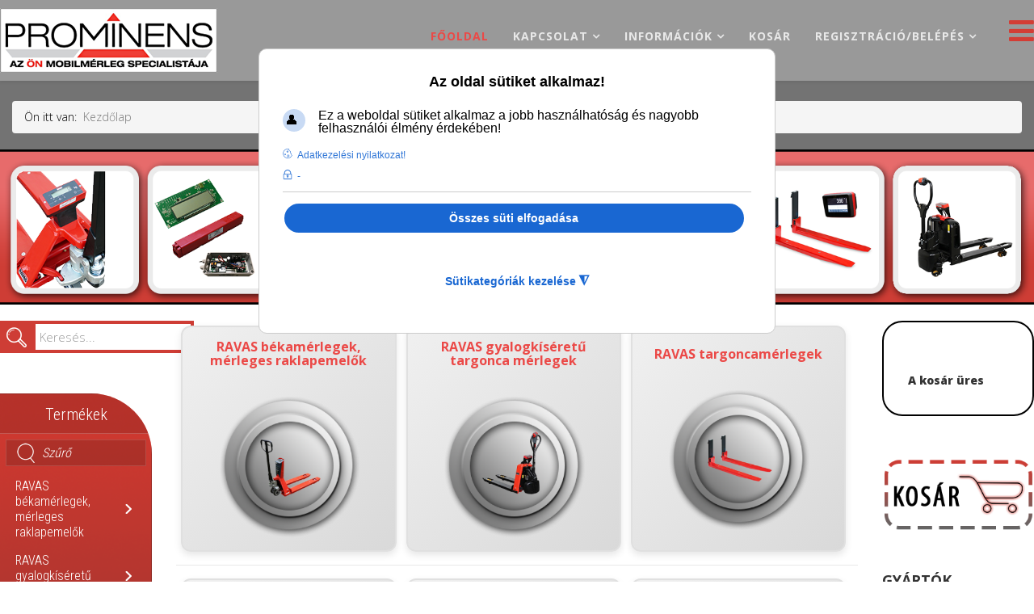

--- FILE ---
content_type: text/html; charset=utf-8
request_url: https://www.merlegbolt.hu/
body_size: 27871
content:
<!DOCTYPE html>
<html xmlns="http://www.w3.org/1999/xhtml" xml:lang="hu-hu" lang="hu-hu" dir="ltr">
    <head>
<!-- Google Tag Manager -->
<script>(function(w,d,s,l,i){w[l]=w[l]||[];w[l].push({'gtm.start':
new Date().getTime(),event:'gtm.js'});var f=d.getElementsByTagName(s)[0],
j=d.createElement(s),dl=l!='dataLayer'?'&l='+l:'';j.async=true;j.src=
'https://www.googletagmanager.com/gtm.js?id='+i+dl;f.parentNode.insertBefore(j,f);
})(window,document,'script','dataLayer','GTM-P8Z248Z');</script>
<!-- End Google Tag Manager -->

  <script async src="https://www.googletagmanager.com/gtag/js?id=AW-10962741886">
</script>
<script>
  window.dataLayer = window.dataLayer || [];
  function gtag(){dataLayer.push(arguments);}
  gtag('js', new Date());

  gtag('config', 'AW-10962741886');
</script>
  
  <meta http-equiv="X-UA-Compatible" content="IE=edge">
        <meta name="viewport" content="width=device-width, initial-scale=1">
                <!-- head -->
        <base href="https://www.merlegbolt.hu/" />
	<meta http-equiv="content-type" content="text/html; charset=utf-8" />
	<meta name="robots" content="max-snippet:-1, max-image-preview:large, max-video-preview:-1" />
	<meta name="author" content="prominens" />
	<meta name="title" content="Mérlegbolt Webshop" />
	<meta name="description" content="✔️ Holland RAVAS mérleges raklapemelők, békamérlegek és tartozékok, alkatrészek webáruháza - Prominens Kft. az Ön Mérlegspecialistája. 👍" />
	<title>Mérlegbolt Webshop</title>
	<link href="https://www.merlegbolt.hu/" rel="canonical" />
	<link href="/images/fav-logo.png" rel="shortcut icon" type="image/vnd.microsoft.icon" />
	<link href="/components/com_virtuemart/assets/css/vm-ltr-common.css?vmver=6df4f37e" rel="stylesheet" type="text/css" />
	<link href="/components/com_virtuemart/assets/css/vm-ltr-site.css?vmver=6df4f37e" rel="stylesheet" type="text/css" />
	<link href="/components/com_virtuemart/assets/css/jquery.fancybox-1.3.4.css?vmver=6df4f37e" rel="stylesheet" type="text/css" />
	<link href="//fonts.googleapis.com/css?family=Open+Sans:300,300italic,regular,italic,600,600italic,700,700italic,800,800italic&amp;subset=latin" rel="stylesheet" type="text/css" />
	<link href="/templates/shaper_helix3/css/bootstrap.min.css" rel="stylesheet" type="text/css" />
	<link href="/templates/shaper_helix3/css/font-awesome.min.css" rel="stylesheet" type="text/css" />
	<link href="/templates/shaper_helix3/css/legacy.css" rel="stylesheet" type="text/css" />
	<link href="/templates/shaper_helix3/css/template.css" rel="stylesheet" type="text/css" />
	<link href="/templates/shaper_helix3/css/presets/preset4.css" rel="stylesheet" class="preset" type="text/css" />
	<link href="/templates/shaper_helix3/css/custom.css" rel="stylesheet" type="text/css" />
	<link href="/templates/shaper_helix3/css/frontend-edit.css" rel="stylesheet" type="text/css" />
	<link href="https://www.merlegbolt.hu/modules/mod_otclientlogosscroller/assets/css/mod_otclientlogosscroller.css" rel="stylesheet" type="text/css" />
	<link href="/modules/mod_vmajaxlivesearch/assets/css/style.css" rel="stylesheet" type="text/css" />
	<link href="/modules/mod_vmajaxlivesearch/assets/css/scrollbar.css" rel="stylesheet" type="text/css" />
	<link href="https://fonts.googleapis.com/css?family=PT+Sans:400,700" rel="stylesheet" type="text/css" />
	<link href="/modules/mod_vertical_menu/cache/104/af4467bc7500c6b22ab7deedd67a2a1b.css" rel="stylesheet" type="text/css" />
	<link href="/modules/mod_slideshowck/themes/default/css/camera.css" rel="stylesheet" type="text/css" />
	<link href="/plugins/system/gdpr/assets/css/cookieconsentgooglecmp.min.css" rel="stylesheet" type="text/css" />
	<link href="/plugins/system/gdpr/assets/css/cookieconsent.min.css" rel="stylesheet" type="text/css" />
	<link href="/plugins/system/gdpr/assets/css/cookieconsent.xtd.min.css" rel="stylesheet" type="text/css" />
	<link href="/plugins/system/gdpr/assets/css/jquery.fancybox.min.css" rel="stylesheet" type="text/css" />
	<style type="text/css">
body{font-family:Open Sans, sans-serif; font-weight:300; }h1{font-family:Open Sans, sans-serif; font-weight:800; }h2{font-family:Open Sans, sans-serif; font-weight:600; }h3{font-family:Open Sans, sans-serif; font-weight:normal; }h4{font-family:Open Sans, sans-serif; font-weight:normal; }h5{font-family:Open Sans, sans-serif; font-weight:600; }h6{font-family:Open Sans, sans-serif; font-weight:600; }.vm-img-desc {display: none}
.product-price {float: left}
.productUnit {display: inline-block; float: left; padding-left: 5px;}@media (min-width: 1400px) {
.container {
max-width: 1140px;
}
}#sp-header a:hover{color:#ffffff;}#sp-section-title{ background-color:#737373;color:#000000;padding:25px 0px 0px 0px; }#sp-section-title a{color:#d92e2e;}#sp-section-title a:hover{color:#e68f8f;}#sp-page-title{ margin:0px 0px 0px 0px; }#sp-main-body{ padding:0px 0px 0px 0px;margin:20px 0px 0px 0px; }#sp-bottom{ background-color:#ffffff;padding:20px 0px; }
#vmajaxlivesearch-117 .search-input-container
{
	position:relative;
	float:left;
	display: -webkit-flex; /* Safari */
	display: flex;
	flex-wrap: nowrap;
}

#vmajaxlivesearch-117 .search-input-container .search-input
{ 
	float:left;
}

#vmajaxlivesearch-117 .search-input-container .search-input .vmajaxlivesearch-box 
{ 
	width:200px; 
	border-width:4px;
	border-style: solid;
	border-color: #ce3d35; 
	color:#5a5a5a; 
	font-size:15px; 
	float:none;
	height:40px;
	line-height:40px;
}

/* Search image */
#vmajaxlivesearch-117 .search-input-container .search-image
{
	background-color:#ce3d35;
	float:left;
	border-width:0px;
	border-style: solid;
	border-color: #5a5a5a; 
}
#vmajaxlivesearch-117 .search-input-container .search-image > i
{
	color:#ffffff; 
	font-size:25px; 
	float:left;
	width:40px;
	height:40px;
	line-height:40px;
	text-align:center;
}
#vmajaxlivesearch-117 .search-input-container .search-area-close > i
{
	color:#ce3d35; 
	font-size:15px; 
}	
	/* Search input remove icon */
	#vmajaxlivesearch-117 .search-input-container .search-area-close
	{
		right: 5px;
		line-height:40px;
	}
#vmajaxlivesearch-117 .jtajaxloader 
{ 
	background-color:#ffffff; 
	//border:4pxpx solid #5a5a5a; 
	border-width:4px;
	border-style: solid;
	border-color: #5a5a5a; 
}#vmajaxlivesearch-117 .jtvms-results-container .jtvms-results-header { font-family:PT Sans;}
#vmajaxlivesearch-117 .jtvms-results-container .jtvms-results-header 
{ 
	background-color:#5a5a5a; 
	//border:4pxpx solid #5a5a5a; 
	border-width:4px;
	border-style: solid;
	border-color: #5a5a5a; 
	color:#ffffff; 
	font-size:16px; 
	height:40px; 
	line-height:40px; 
	font-weight:normal; 
}#vmajaxlivesearch-117 .jtvms-results-container li, #vmajaxlivesearch-117 .jtvms-results-container .no-products, #vmajaxlivesearch-117 .jtvms-results-container .no-categories, #vmajaxlivesearch-117 .jtvms-results-container .no-brands { font-family:PT Sans;}#vmajaxlivesearch-117 .ajax-search-container .search-results { width:350px; }#vmajaxlivesearch-117 .jtvms-presults-container .jtvs-product .jtvs-product-data, #vmajaxlivesearch-117 .jtvms-cresults-container .jtvs-category .jtvs-category-data, #vmajaxlivesearch-117 .jtvms-bresults-container .jtvs-brand .jtvs-brand-data {
		width:273px;
	}
#vmajaxlivesearch-117 .jtvms-results-container li, #vmajaxlivesearch-117 .jtvms-results-container .no-products, #vmajaxlivesearch-117 .jtvms-results-container .no-categories, #vmajaxlivesearch-117 .jtvms-results-container .no-brands
{ 
	background-color:#ffffff; 
	//border-left:1pxpx solid #eb4947; 
	//border-right:1pxpx solid #eb4947; 
	//border-bottom:1pxpx solid #eb4947; 
	border-width:1px;
	border-style: solid;
	border-color: #eb4947;
	border-top-width: 0px;
	color:#5a5a5a; 
	font-size:13px;
}

#vmajaxlivesearch-117 .jtvms-results-container .jtvms-presults-container .jtvs-product-data span.jtvs-product-name, #vmajaxlivesearch-117 .jtvms-results-container .jtvms-cresults-container  .jtvs-category-data span.jtvs-category-name, #vmajaxlivesearch-117 .jtvms-results-container .jtvms-bresults-container  .jtvs-brand-data span.jtvs-brand-name 
{ 
	color:#000000; 
	font-size:14px;
	font-weight:bold; 
}
#vmajaxlivesearch-117 .jtvms-results-container .jtvms-presults-container .jtvs-product:hover .jtvs-product-data span, #vmajaxlivesearch-117 .jtvms-results-container .jtvms-cresults-container .jtvs-category:hover .jtvs-category-data span, #vmajaxlivesearch-117 .jtvms-results-container .jtvms-bresults-container .jtvs-brand:hover .jtvs-brand-data span, #vmajaxlivesearch-117 .jtvms-results-container .jtvms-presults-container .jtvs-product a:focus .jtvs-product-data span, #vmajaxlivesearch-117 .jtvms-results-container .jtvms-cresults-container .jtvs-category a:focus .jtvs-category-data span, #vmajaxlivesearch-117 .jtvms-results-container .jtvms-bresults-container .jtvs-brand a:focus .jtvs-brand-data span, #vmajaxlivesearch-117 .jtvms-results-container .jtvms-presults-container .jtvs-product a:active .jtvs-product-data span, #vmajaxlivesearch-117 .jtvms-results-container .jtvms-cresults-container .jtvs-category a:active .jtvs-category-data span, #vmajaxlivesearch-117 .jtvms-results-container .jtvms-bresults-container .jtvs-brand a:active .jtvs-brand-data span
{ 
	color:#ffffff;
	outline:none;
}

#vmajaxlivesearch-117 .jtvms-results-container .jtvms-presults-container .jtvs-product:hover .jtvs-product-data span.jtvs-product-name, #vmajaxlivesearch-117 .jtvms-results-container .jtvms-cresults-container .jtvs-category:hover .jtvs-category-data span.jtvs-category-name, #vmajaxlivesearch-117 .jtvms-results-container .jtvms-bresults-container .jtvs-brand:hover .jtvs-brand-data span.jtvs-brand-name,#vmajaxlivesearch-117 .jtvms-results-container .jtvms-presults-container .jtvs-product a:focus .jtvs-product-data span.jtvs-product-name, #vmajaxlivesearch-117 .jtvms-results-container .jtvms-cresults-container .jtvs-category a:focus .jtvs-category-data span.jtvs-category-name, #vmajaxlivesearch-117 .jtvms-results-container .jtvms-bresults-container .jtvs-brand a:focus .jtvs-brand-data span.jtvs-brand-name,#vmajaxlivesearch-117 .jtvms-results-container .jtvms-presults-container .jtvs-product a:active .jtvs-product-data span.jtvs-product-name, #vmajaxlivesearch-117 .jtvms-results-container .jtvms-cresults-container .jtvs-category a:active .jtvs-category-data span.jtvs-category-name, #vmajaxlivesearch-117 .jtvms-results-container .jtvms-bresults-container .jtvs-brand a:active .jtvs-brand-data span.jtvs-brand-name
{ 
	color:#ffffff; 
}
#vmajaxlivesearch-117 .jtvms-results-container .jtvms-presults-container .jtvs-product-data span, #vmajaxlivesearch-117 .jtvms-results-container .jtvms-presults-container .no-products, #vmajaxlivesearch-117 .jtvms-results-container .jtvms-cresults-container .jtvs-category-data span, #vmajaxlivesearch-117 .jtvms-results-container .jtvms-cresults-container .no-categories, #vmajaxlivesearch-117 .jtvms-results-container .jtvms-bresults-container  .jtvs-brand-data span, #vmajaxlivesearch-117 .jtvms-results-container .jtvms-bresults-container .no-brands
{ 
	color:#5a5a5a; 
	font-size:13px;
	font-weight:normal; 
}
/* Product, category and brand image size*/
#vmajaxlivesearch-117 .jtvms-presults-container .jtvs-product .jtvs-product-img, #vmajaxlivesearch-117 .jtvms-presults-container .jtvs-product .jtvs-product-img img {
	height: 60px; 
	width: 60px; 
}
#vmajaxlivesearch-117 .jtvms-cresults-container .jtvs-category .jtvs-category-img, #vmajaxlivesearch-117 .jtvms-cresults-container .jtvs-category .jtvs-category-img img {
	height: 60px; 
	width: 60px; 
}
#vmajaxlivesearch-117 .jtvms-bresults-container .jtvs-brand .jtvs-brand-img, #vmajaxlivesearch-117 .jtvms-bresults-container .jtvs-brand .jtvs-brand-img img {
	height: 60px; 
	width: 60px; 
}

/* Hover color */
#vmajaxlivesearch-117 .jtvms-presults-container .jtvs-product > a:hover, #vmajaxlivesearch-117 .jtvms-presults-container .jtvs-product > a:focus,#vmajaxlivesearch-117 .jtvms-presults-container .jtvs-product > a:active, #vmajaxlivesearch-117 .jtvms-cresults-container .jtvs-category > a:hover, #vmajaxlivesearch-117 .jtvms-cresults-container .jtvs-category > a:focus, #vmajaxlivesearch-117 .jtvms-cresults-container .jtvs-category > a:active, #vmajaxlivesearch-117 .jtvms-bresults-container .jtvs-brand > a:hover, #vmajaxlivesearch-117 .jtvms-bresults-container .jtvs-brand > a:focus, #vmajaxlivesearch-117 .jtvms-bresults-container .jtvs-brand > a:active {
	background-color:#eb4947; 
	color:#ffffff; 
}
.jtvms-presults .mCSB_scrollTools.mCSB_scrollTools_vertical {
	width: 7px;
}
.jtvms-cresults .mCSB_scrollTools.mCSB_scrollTools_vertical {
	width: 7px;
}
.jtvms-bresults .mCSB_scrollTools.mCSB_scrollTools_vertical {
	width: 7px;
}
.jtvms-presults .mCSB_scrollTools.mCSB_scrollTools_vertical .mCSB_dragger, .jtvms-presults .mCSB_scrollTools.mCSB_scrollTools_vertical .mCSB_dragger .mCSB_dragger_bar {
	background-color: #eb4947;
	height: 40px;
	width: 7px;
}
.jtvms-cresults .mCSB_scrollTools.mCSB_scrollTools_vertical .mCSB_dragger, .jtvms-cresults .mCSB_scrollTools.mCSB_scrollTools_vertical .mCSB_dragger .mCSB_dragger_bar {
	background-color: #eb4947;
	height: 40px;
	width: 7px;
}
.jtvms-bresults .mCSB_scrollTools.mCSB_scrollTools_vertical .mCSB_dragger, .jtvms-bresults .mCSB_scrollTools.mCSB_scrollTools_vertical .mCSB_dragger .mCSB_dragger_bar {
	background-color: #eb4947;
	height: 40px;
	width: 7px;
}

/*Responsive */
@media only screen and (max-width : 768px) {
	
	#vmajaxlivesearch-117 .search-input-container
	{
		width:100%;
	}
	#vmajaxlivesearch-117 .search-input-container .search-input
	{ 
		width:100%;
	}
	#vmajaxlivesearch-117 .search-input-container .search-input .vmajaxlivesearch-box 
	{ 
		width:100%;
	}
	#vmajaxlivesearch-117 .ajax-search-container .search-results 
	{ 
		width:100%; 
	}
	#vmajaxlivesearch-117 .jtvms-presults-container .jtvs-product .jtvs-product-data, #vmajaxlivesearch-117 .jtvms-cresults-container .jtvs-category .jtvs-category-data, #vmajaxlivesearch-117 .jtvms-bresults-container .jtvs-brand .jtvs-brand-data {
		width:auto;
	}

}


.noscript div#off-menu_104 dl.level1 dl{
	position: static;
}
.noscript div#off-menu_104 dl.level1 dd.parent{
	height: auto !important;
	display: block;
	visibility: visible;
}
#camera_wrap_114 .camera_pag_ul li img, #camera_wrap_114 .camera_thumbs_cont ul li > img {height:75px;}
#camera_wrap_114 .camera_caption {
	display: block;
	position: absolute;
}
#camera_wrap_114 .camera_caption > div {
	
}
#camera_wrap_114 .camera_caption > div div.camera_caption_title {
	
}
#camera_wrap_114 .camera_caption > div div.camera_caption_desc {
	
}

@media screen and (max-width: 480px) {
		#camera_wrap_114 .camera_caption {
			font-size: 0.6em !important;
		}
}div.cc-window.cc-floating{max-width:32em}@media(max-width: 639px){div.cc-window.cc-floating:not(.cc-center){max-width: none}}div.cc-window, span.cc-cookie-settings-toggler{font-size:16px}div.cc-revoke{font-size:16px}div.cc-settings-label,span.cc-cookie-settings-toggle{font-size:14px}div.cc-window.cc-banner{padding:1em 1.8em}div.cc-window.cc-floating{padding:2em 1.8em}input.cc-cookie-checkbox+span:before, input.cc-cookie-checkbox+span:after{border-radius:0px}div.cc-center,div.cc-floating,div.cc-checkbox-container,div.gdpr-fancybox-container div.fancybox-content,ul.cc-cookie-category-list li,fieldset.cc-service-list-title legend{border-radius:10px}div.cc-window a.cc-btn,span.cc-cookie-settings-toggle{border-radius:5px}a.cc-btn.cc-deny{display:none}a.cc-btn.cc-dismiss{display:none}body,body.gdpr-prevent-scrolling{overflow:auto}div.cc-center{position:fixed;margin-top:0!important}div.cc-checkboxes-container input.cc-cookie-checkbox+span,fieldset.cc-cookie-list-title .gdpr_cookie_switcher label.gdpr_onoffswitch-label{border-radius:15px}div.cc-checkboxes-container input.cc-cookie-checkbox+span::before{border-radius:10px;height:14px;bottom: 2px;width:14px}fieldset.cc-cookie-list-title .gdpr_cookie_switcher span.gdpr_onoffswitch-switch{border-radius:10px;height:14px;top:2px;right:3px}fieldset.cc-cookie-list-title .gdpr_onoffswitchcookie.gdpr_cookie_switcher.disabled .gdpr_onoffswitch-switch{right:25px}div.cc-checkboxes-container input.cc-cookie-checkbox:checked+span::before{left:8px}div.cc-checkboxes-container input.cc-cookie-checkbox+span::before{left:3px}div.gdpr-component-view span.cc-checkboxes-placeholder,div.gdpr-component-view div.cc-checkboxes-container input.cc-cookie-checkbox+span::before{border-radius:10px}div.gdpr-component-view div.cc-checkboxes-container input.cc-cookie-checkbox+span::before{height: 14px;bottom: 2px;left:3px}div.gdpr-component-view div.cc-checkboxes-container input.cc-cookie-checkbox:checked+span::before{transform:translateX(22px)}
	</style>
	<script src="https://www.merlegbolt.hu/components/com_onepage/assets/js/opcping.js?opcver=2Z0Z404Z011220" type="text/javascript"></script>
	<script src="/media/jui/js/jquery.min.js?f8fe91c533305b6c9683a85efc1f1969" type="text/javascript"></script>
	<script src="/media/jui/js/jquery-noconflict.js?f8fe91c533305b6c9683a85efc1f1969" type="text/javascript"></script>
	<script src="/media/jui/js/jquery-migrate.min.js?f8fe91c533305b6c9683a85efc1f1969" type="text/javascript"></script>
	<script src="/components/com_virtuemart/assets/js/jquery-ui.min.js?vmver=1.13.2" type="text/javascript"></script>
	<script src="/components/com_virtuemart/assets/js/jquery.ui.autocomplete.html.js" type="text/javascript"></script>
	<script src="/components/com_virtuemart/assets/js/jquery.noconflict.js" async="async" type="text/javascript"></script>
	<script src="/components/com_virtuemart/assets/js/vmsite.js?vmver=6df4f37e" type="text/javascript"></script>
	<script src="/components/com_virtuemart/assets/js/fancybox/jquery.fancybox-1.3.4.2.pack.js?vmver=1.3.4.2" type="text/javascript"></script>
	<script src="/components/com_virtuemart/assets/js/vmprices.js?vmver=6df4f37e" type="text/javascript"></script>
	<script src="/components/com_virtuemart/assets/js/dynupdate.js?vmver=6df4f37e" type="text/javascript"></script>
	<script src="/templates/shaper_helix3/js/bootstrap.min.js" type="text/javascript"></script>
	<script src="/templates/shaper_helix3/js/jquery.sticky.js" type="text/javascript"></script>
	<script src="/templates/shaper_helix3/js/main.js" type="text/javascript"></script>
	<script src="/templates/shaper_helix3/js/frontend-edit.js" type="text/javascript"></script>
	<script src="/modules/mod_virtuemart_cart/assets/js/update_cart.js?vmver=6df4f37e" type="text/javascript"></script>
	<script src="/modules/mod_vmajaxlivesearch/assets/js/scrollbar.js" type="text/javascript"></script>
	<script src="https://cdnjs.cloudflare.com/ajax/libs/gsap/1.18.2/TweenMax.min.js" type="text/javascript"></script>
	<script src="/modules/mod_vertical_menu/js/perfect-scrollbar.js" type="text/javascript"></script>
	<script src="/modules/mod_vertical_menu/js/mod_vertical_menu.js" type="text/javascript"></script>
	<script src="/media/com_slideshowck/assets/jquery.easing.1.3.js" type="text/javascript"></script>
	<script src="/media/com_slideshowck/assets/camera.min.js?ver=2.3.11" type="text/javascript"></script>
	<script src="/plugins/system/gdpr/assets/js/jquery.fancybox.min.js" type="text/javascript" defer="defer"></script>
	<script src="/plugins/system/gdpr/assets/js/cookieconsent.min.js" type="text/javascript" defer="defer"></script>
	<script src="/plugins/system/gdpr/assets/js/init.js" type="text/javascript" defer="defer"></script>
	<script type="text/javascript">
//<![CDATA[ 
if (typeof Virtuemart === "undefined"){
	var Virtuemart = {};}
var vmSiteurl = 'https://www.merlegbolt.hu/' ;
Virtuemart.vmSiteurl = vmSiteurl;
var vmLang = '&lang=hu';
Virtuemart.vmLang = vmLang; 
var vmLangTag = 'hu';
Virtuemart.vmLangTag = vmLangTag;
var Itemid = '&Itemid=101';
Virtuemart.addtocart_popup = "1" ; 
var vmCartError = Virtuemart.vmCartError = "Hiba történt a kosár frissítése közben.";
var usefancy = true; //]]>

var sp_preloader = '0';

var sp_gotop = '0';

var sp_offanimation = 'slidetop';

jQuery(document).ready(function(){
	jQuery("input.vmajaxlivesearch-box").keyup(function(e){
		if (e.keyCode == 27) {
			jQuery(this).val("");
			jQuery(this).parent().parent().children(".search-area-close").css("visibility","hidden");
			jQuery(this).parent().parent().parent().children(".search-results").html("");	
			jQuery(this).parent().parent().parent().children(".search-results").hide();
		} else {
			
			var jtvmsiLength = parseInt(jQuery(this).val().length);
			var shop_type = "medium";
			var enable_product_loadmore = 1;			
	
			if(jtvmsiLength > 0 && jtvmsiLength >= 3)
			{
				var show_loader_animation = 1;
				if(show_loader_animation)
				{
					jQuery(this).parent().parent().parent().children(".search-results").show();
					var ajaxloader = "<div class=\"jtajaxloader\"><img src=\"/modules/mod_vmajaxlivesearch/assets/images/loader/appearing_squares.gif\"></div>";
					jQuery(this).parent().parent().parent().children(".search-results").html(ajaxloader);
				}

				var products_limit = 5;
				var categories_limit = 4;
				var brands_limit = 4;
				var show_loader_animation = 1;
				
				var searchInput = jQuery(this);

				jQuery(this).parent().parent().children(".search-area-close").css("visibility","visible");
				var postData = jQuery(this).parent("div").parent("div").parent("div").parent("form").serialize();	
				jQuery.ajax({
					type: "POST",
					dataType: "json",
					url: "/index.php?option=com_ajax&module=vmajaxlivesearch&method=vmals&format=json&vmals=117",
					data: {jtvmsAjax:true, jtvmsData:postData},
					cache: false,
					beforeSend: function(){
						if(show_loader_animation)
						{
							jQuery(searchInput).parent().parent().parent().children(".search-results").show();
							var ajaxloader = "<div class=\"jtajaxloader\"><img src=\"/modules/mod_vmajaxlivesearch/assets/images/loader/appearing_squares.gif\"></div>";
							jQuery(searchInput).parent().parent().parent().children(".search-results").html(ajaxloader);
						}
					},
					success: function(data){
						var sterm = jQuery(searchInput).val();
						if( data.search_term != "" && data.search_term == sterm)
						{														
							jQuery(searchInput).parent().parent().parent().children(".search-results").show();
							jQuery(searchInput).parent().parent().parent().children(".search-results").html(data.html);

							var r_products_count = 0;
							if (typeof data.products === "undefined" || data.products=="") { var r_products_count = 0; } else { var r_products_count = data.products; }

							var r_categories_count = 0;
							if (typeof data.categories === "undefined" || data.categories=="") { var r_categories_count = 0; } else { var r_categories_count = data.categories; }

							var r_brands_count = 0;
							if (typeof data.brands === "undefined" || data.brands=="") { var r_brands_count = 0; } else { var r_brands_count = data.brands; }
																			
							if( r_products_count > products_limit ) 
							{
								/* Products scroll part */
								var jtvs_p_height = 0;
								var p_loop = 0;
								jQuery("li.jtvs-product").each(function() { if(p_loop < products_limit) { jtvs_p_height += jQuery(this).outerHeight(); } p_loop = p_loop + 1; });
								if( jtvs_p_height <= 0 ) { var jtvs_product_height =  64 * products_limit; } else { var jtvs_product_height =  jtvs_p_height; }jQuery(searchInput).parent().parent().parent().children(".search-results").find(".jtvs-products-list ").mCustomScrollbar({setHeight: jtvs_product_height, scrollbarPosition:"inside", autoDraggerLength:false});
							}

							if( r_categories_count > categories_limit )
							{						
								/* Categories scroll part */
								var jtvs_c_height = 0;
								var c_loop = 0;
								jQuery("li.jtvs-category").each(function() { if(c_loop < categories_limit) { jtvs_c_height += jQuery(this).outerHeight(); } c_loop = c_loop + 1; });
								if( jtvs_c_height <= 0 ) { var jtvs_category_height =  64 * categories_limit; } else { var jtvs_category_height =  jtvs_c_height; }jQuery(searchInput).parent().parent().parent().children(".search-results").find(".jtvs-categories-list ").mCustomScrollbar({setHeight: jtvs_category_height, scrollbarPosition:"inside", autoDraggerLength:false});
							}

							if( r_brands_count > brands_limit )
							{							
								/* Brands scroll part */
								var jtvs_b_height = 0;
								var b_loop = 0;
								jQuery("li.jtvs-brand").each(function() { if(b_loop < brands_limit) { jtvs_b_height += jQuery(this).outerHeight(); } b_loop = b_loop + 1; });
								if( jtvs_b_height <= 0 ) { var jtvs_brand_height =  64 * brands_limit; } else { var jtvs_brand_height =  jtvs_b_height; }jQuery(searchInput).parent().parent().parent().children(".search-results").find(".jtvs-brands-list ").mCustomScrollbar({setHeight: jtvs_brand_height, scrollbarPosition:"inside", autoDraggerLength:false});
							}
						}	
					}
				});
				
			} else {
				jQuery(this).parent().parent().parent().children(".search-results").html("");
				jQuery(this).parent().parent().parent().children(".search-results").hide();
				jQuery(this).parent().parent().children(".search-area-close").css("visibility","hidden");
			}
		}
	});
});

function initiateAjaxSearchLoadmore(page_id, searchInput)
{
	var products_limit = 5;
	var show_loader_animation = 1;

	var postData = jQuery(searchInput).parent("div").parent("div").parent("div").parent("form").serialize();

	jQuery.ajax({
		type: "POST",
		dataType: "json",
		url: "/index.php?option=com_ajax&module=vmajaxlivesearch&method=vmals&format=json&vmals=117",
		data: {jtvmsAjax:true, jtvmsData:postData, jtvmspage: page_id},
		cache: false,
		beforeSend: function(){
			if(show_loader_animation)
			{
				//jQuery("#search-results-117").show();
				var ajaxloader = "<div class=\"jtajaxloader\"><img src=\"/modules/mod_vmajaxlivesearch/assets/images/loader/appearing_squares.gif\"></div>";
				jQuery(searchInput).parent().parent().parent().children(".search-results").find("li.jtvs-loadmore").html(ajaxloader);
			}
		},
		success: function(data){
			//jQuery("#search-results-117").show();
			jQuery(searchInput).parent().parent().parent().children(".search-results").find("li.jtvs-loadmore").replaceWith(data.html);

			var r_products_count = 0;
			if (typeof data.products === "undefined" || data.products=="") { var r_products_count = 0; } else { var r_products_count = data.products; }
															
			//if( r_products_count > products_limit ) 
			//{
				/* Products scroll part */
				var jtvs_p_height = 0;
				var p_loop = 0;
				jQuery("li.jtvs-product").each(function() { if(p_loop < products_limit) { jtvs_p_height += jQuery(this).outerHeight(); } p_loop = p_loop + 1; });
				if( jtvs_p_height <= 0 ) { var jtvs_product_height =  64 * products_limit; } else { var jtvs_product_height =  jtvs_p_height; }jQuery(searchInput).parent().parent().parent().children(".search-results").find(".jtvs-products-list ").mCustomScrollbar({
					setHeight: jtvs_product_height, 
					scrollbarPosition:"inside", 
					autoDraggerLength:false,
					callbacks:{
		    			onInit:function(){
							jQuery(searchInput).parent().parent().parent().children(".search-results").find(".jtvs-products-list ").mCustomScrollbar("scrollTo","last");/*,{scrollInertia:0}*/
	    				},
		    			onUpdate:function(){
		    				jQuery(searchInput).parent().parent().parent().children(".search-results").find(".jtvs-products-list ").mCustomScrollbar("stop");
		    				setTimeout(function () {
								jQuery(searchInput).parent().parent().parent().children(".search-results").find(".jtvs-products-list ").mCustomScrollbar("scrollTo","last");
		      				 }, 400);
		    			},
					}
				});
			//}				
		}
	});
}

jQuery(document).on("click", ".search-results li.jtvs-loadmore > a", function(e) { 
	e.preventDefault();
	var page_id = jQuery(this).attr("data-next-page");
	if(page_id>2)
	{
		var searchInput = jQuery(this).parent("li").parent("div").parent("div").parent("ul").parent("div").parent("div").parent("div").parent("div").parent("div").find("input.vmajaxlivesearch-box");
	} else {
		var searchInput = jQuery(this).parent("li").parent("ul").parent("div").parent("div").parent("div").parent("div").parent("div").find("input.vmajaxlivesearch-box");
	}
	initiateAjaxSearchLoadmore(page_id, searchInput);
});

jQuery(document).on("click", ".search-input-container .search-area-close", function() { 
	jQuery(this).parent().find("input").val("");
	jQuery(this).css("visibility","hidden");
	jQuery(this).parent().parent().find(".search-results").html("");	
	jQuery(this).parent().parent().find(".search-results").hide();
});

jQuery(document).mouseup(function(e) 
{
    var container = jQuery(".search-results, .search-input-container");
    if (!container.is(e.target) && container.has(e.target).length === 0) 
    {
		jQuery(".search-area-close").css("visibility","hidden");
		jQuery(".search-input > input").val("");
        jQuery(".search-results").hide();
    }
});

		jQuery(document).ready(function(){
			new Slideshowck('#camera_wrap_114', {
				height: '15%',
				minHeight: '150',
				pauseOnClick: false,
				hover: 0,
				fx: 'scrollTop',
				loader: 'none',
				pagination: 0,
				thumbnails: 0,
				thumbheight: 75,
				thumbwidth: 100,
				time: 10000,
				transPeriod: 1500,
				alignment: 'center',
				autoAdvance: 1,
				mobileAutoAdvance: 1,
				portrait: 0,
				barDirection: 'leftToRight',
				imagePath: '/media/com_slideshowck/images/',
				lightbox: 'mediaboxck',
				fullpage: 0,
				mobileimageresolution: '0',
				navigationHover: false,
				mobileNavHover: false,
				navigation: false,
				playPause: false,
				barPosition: 'bottom',
				responsiveCaption: 0,
				keyboardNavigation: 0,
				titleInThumbs: 0,
				container: ''
		});
}); 
var gdprConfigurationOptions = { complianceType: 'opt-in',
																			  cookieConsentLifetime: 365,
																			  cookieConsentSamesitePolicy: '',
																			  cookieConsentSecure: 1,
																			  disableFirstReload: 0,
																	  		  blockJoomlaSessionCookie: 0,
																			  blockExternalCookiesDomains: 0,
																			  externalAdvancedBlockingModeCustomAttribute: '',
																			  allowedCookies: '_ga,_gid,_gat,rstbox_',
																			  blockCookieDefine: 0,
																			  autoAcceptOnNextPage: 0,
																			  revokable: 1,
																			  lawByCountry: 0,
																			  checkboxLawByCountry: 0,
																			  blockPrivacyPolicy: 0,
																			  cacheGeolocationCountry: 0,
																			  countryAcceptReloadTimeout: 1000,
																			  usaCCPARegions: null,
																			  countryEnableReload: 1,
																			  customHasLawCountries: [""],
																			  dismissOnScroll: 1000,
																			  dismissOnTimeout: 0,
																			  containerSelector: 'body',
																			  hideOnMobileDevices: 0,
																			  autoFloatingOnMobile: 1,
																			  autoFloatingOnMobileThreshold: 960,
																			  autoRedirectOnDecline: 0,
																			  autoRedirectOnDeclineLink: '',
																			  showReloadMsg: 0,
																			  showReloadMsgText: 'Applying preferences and reloading the page...',
																			  defaultClosedToolbar: 0,
																			  toolbarLayout: 'basic-header',
																			  toolbarTheme: 'edgeless',
																			  toolbarButtonsTheme: 'allow_first',
																			  revocableToolbarTheme: 'basic',
																			  toolbarPosition: 'center',
																			  toolbarCenterTheme: 'extended',
																			  revokePosition: 'revoke-bottom-left',
																			  toolbarPositionmentType: 1,
																			  positionCenterSimpleBackdrop: 0,
																			  positionCenterBlurEffect: 0,
																			  preventPageScrolling: 1,
																			  popupEffect: 'fade',
																			  popupBackground: '#ac0515',
																			  popupText: '#ffffff',
																			  popupLink: '#ffffff',
																			  buttonBackground: '#ac0515',
																			  buttonBorder: '#ac0515',
																			  buttonText: '#ffffff',
																			  highlightOpacity: '100',
																			  highlightBackground: '#ac0515',
																			  highlightBorder: '#ac0515',
																			  highlightText: '#ffffff',
																			  highlightDismissBackground: '#ac0515',
																		  	  highlightDismissBorder: '#ac0515',
																		 	  highlightDismissText: '#ffffff',
																			  autocenterRevokableButton: 0,
																			  hideRevokableButton: 0,
																			  hideRevokableButtonOnscroll: 1,
																			  customRevokableButton: 0,
																			  customRevokableButtonAction: 0,
																			  headerText: '<p>Az oldal sütiket alkalmaz!</p>',
																			  messageText: 'Ez a weboldal sütiket alkalmaz a jobb használhatóság és nagyobb felhasználói élmény érdekében!',
																			  denyMessageEnabled: 0, 
																			  denyMessage: 'Ön elutasította a cookie-kat, amelyek biztosítják a legjobb felhasználói élményt ezen a weboldalon, kérjük, engedélyezze a cookie-k használatát.',
																			  placeholderBlockedResources: 0, 
																			  placeholderBlockedResourcesAction: '',
																	  		  placeholderBlockedResourcesText: 'You must accept cookies and reload the page to view this content',
																			  placeholderIndividualBlockedResourcesText: 'You must accept cookies from {domain} and reload the page to view this content',
																			  placeholderIndividualBlockedResourcesAction: 0,
																			  placeholderOnpageUnlock: 0,
																			  scriptsOnpageUnlock: 0,
																			  autoDetectYoutubePoster: 0,
																			  autoDetectYoutubePosterApikey: 'AIzaSyAV_WIyYrUkFV1H8OKFYG8wIK8wVH9c82U',
																			  dismissText: 'Később!',
																			  allowText: 'Engedélyezés',
																			  denyText: 'Visszautasítás',
																			  cookiePolicyLinkText: 'Adatkezelési nyilatkozat!',
																			  cookiePolicyLink: 'https://www.merlegbolt.hu/images/pdf/adatkezelesi-tajekoztato-gdpr.pdf',
																			  cookiePolicyRevocableTabText: 'Süti kezelés',
																			  privacyPolicyLinkText: '-',
																			  privacyPolicyLink: 'javascript:void(0)',
																			  googleCMPTemplate: 1,
																			  enableGdprBulkConsent: 0,
																			  enableCustomScriptExecGeneric: 0,
																			  customScriptExecGeneric: '',
																			  categoriesCheckboxTemplate: 'cc-checkboxes-light',
																			  toggleCookieSettings: 1,
																			  toggleCookieSettingsLinkedView: 0,
 																			  toggleCookieSettingsLinkedViewSefLink: '/component/gdpr/',
																	  		  toggleCookieSettingsText: '<span class="cc-cookie-settings-toggle">Sütikategóriák kezelése <span class="cc-cookie-settings-toggler">&#x25EE;</span></span>',
																			  toggleCookieSettingsButtonBackground: '#ac0515',
																			  toggleCookieSettingsButtonBorder: '#ac0515',
																			  toggleCookieSettingsButtonText: '#ffffff',
																			  showLinks: 1,
																			  blankLinks: '_blank',
																			  autoOpenPrivacyPolicy: 0,
																			  openAlwaysDeclined: 0,
																			  cookieSettingsLabel: 'Süti beállítások:',
															  				  cookieSettingsDesc: 'Choose which kind of cookies you want to disable by clicking on the checkboxes. Click on a category name for more informations about used cookies.',
																			  cookieCategory1Enable: 1,
																			  cookieCategory1Name: 'Szükséges',
																			  cookieCategory1Locked: 1,
																			  cookieCategory2Enable: 1,
																			  cookieCategory2Name: 'Javasolt',
																			  cookieCategory2Locked: 0,
																			  cookieCategory3Enable: 1,
																			  cookieCategory3Name: 'Statisztika',
																			  cookieCategory3Locked: 0,
																			  cookieCategory4Enable: 1,
																			  cookieCategory4Name: 'Marketing',
																			  cookieCategory4Locked: 0,
																			  cookieCategoriesDescriptions: {categoryReadMore: 'Beállítások',cat1:'<p>A szükséges cookie-k segítik a weboldalak használatát olyan alapfunkciók, mint például az oldalak navigálása és a webhelyek biztonságos területeihez való hozzáférés engedélyezéséhez. A weboldal nem működhet megfelelően ezen cookie-k nélkül.</p>',cat2:'<p>A javasolt cookie-k lehetővé teszik a weboldal számára, hogy emlékezzen olyan információkra, amelyek megváltoztatják a webhely viselkedését vagy megjelenését, például az Ön által preferált nyelvet vagy régiót.</p>',cat3:'<p>A statisztikai cookie-k segítenek a webhelyek tulajdonosainak megérteni, hogy a látogatók miként hatnak a weboldalakra azáltal, hogy névtelenül gyűjtik és jelentik az információkat.</p>',cat4:'<p>A marketing cookie-kat a weboldalak látogatóinak nyomon követésére használják. A cél az, hogy olyan hirdetéseket jelenítsenek meg, amelyek relevánsak és az adott felhasználó számára érdekesek és ezáltal értékesebbek a hirdetők számára.</p>'},
																			  alwaysReloadAfterCategoriesChange: 0,
																			  preserveLockedCategories: 1,
																			  declineButtonBehavior: 'hard',
																			  blockCheckedCategoriesByDefault: 0,
																			  reloadOnfirstDeclineall: 0,
																			  trackExistingCheckboxSelectors: '',
															  		  		  trackExistingCheckboxConsentLogsFormfields: 'name,email,subject,message',
																			  allowallShowbutton: 1,
																			  allowallText: 'Összes süti elfogadása',
																			  allowallButtonBackground: '#ffffff',
																			  allowallButtonBorder: '#ffffff',
																			  allowallButtonText: '#ac0515',
																			  allowallButtonTimingAjax: 'fast',
																			  includeAcceptButton: 1,
																			  trackConsentDate: 0,
																			  execCustomScriptsOnce: 1,
																			  optoutIndividualResources: 0,
																			  blockIndividualResourcesServerside: 0,
																			  disableSwitchersOptoutCategory: 0,
																			  autoAcceptCategories: 0,
																			  allowallIndividualResources: 1,
																			  blockLocalStorage: 0,
																			  blockSessionStorage: 0,
																			  externalAdvancedBlockingModeTags: 'iframe,script,img,source,link',
																			  enableCustomScriptExecCategory1: 0,
																			  customScriptExecCategory1: '',
																			  enableCustomScriptExecCategory2: 0,
																			  customScriptExecCategory2: '',
																			  enableCustomScriptExecCategory3: 0,
																			  customScriptExecCategory3: '',
																			  enableCustomScriptExecCategory4: 0,
																			  customScriptExecCategory4: '',
																			  enableCustomDeclineScriptExecCategory1: 0,
																			  customScriptDeclineExecCategory1: '',
																			  enableCustomDeclineScriptExecCategory2: 0,
																			  customScriptDeclineExecCategory2: '',
																			  enableCustomDeclineScriptExecCategory3: 0,
																			  customScriptDeclineExecCategory3: '',
																			  enableCustomDeclineScriptExecCategory4: 0,
																			  customScriptDeclineExecCategory4: '',
																			  enableCMPPreferences: 0,	
																			  enableCMPStatistics: 1,
																			  enableCMPAds: 1,																			  
																			  debugMode: 0
																		};var gdpr_ajax_livesite='https://www.merlegbolt.hu/';var gdpr_enable_log_cookie_consent=1;var gdprUseCookieCategories=1;var gdpr_ajaxendpoint_cookie_category_desc='https://www.merlegbolt.hu/index.php?option=com_gdpr&task=user.getCookieCategoryDescription&format=raw';var gdprJSessCook='14b2c790bd889039eb1cb0d61136492e';var gdprJSessVal='f3a1c7db069800cfc7bce1f845120d3e';var gdprJAdminSessCook='1dbf5958d61e46da30832333a6e3b993';var gdprPropagateCategoriesSession=1;var gdprAlwaysPropagateCategoriesSession=1;var gdprAlwaysCheckCategoriesSession=0;var gdprFancyboxWidth=700;var gdprFancyboxHeight=800;var gdprCloseText='Bezár';
	</script>
	<script>
document[(_el=document.addEventListener)?'addEventListener':'attachEvent'](_el?'DOMContentLoaded':'onreadystatechange',function(){
	if (!_el && document.readyState != 'complete') return;
	(window.jq183||jQuery)('.noscript').removeClass('noscript');
	window.sm104 = new VerticalSlideMenu({
		id: 104,
		visibility: ["1","1","1","1","0",["0","px"],["10000","px"]],
		parentHref: 1,
		theme: 'clean',
		result: 'A keresés eredménye',
		noResult: 'Nincs találat',
		backItem: '',
		filterDelay: 500,
		filterMinChar: 3,
		navtype: 'slide',
		sidebar: 0,
		popup: 0,
		overlay: 0,
		sidebarUnder: 768,
		width: 300,
		menuIconCorner: 1,
		menuIconX: 0,
		menuIconY: 300,
		hidePopupUnder: 1750,
		siteBg: '#444444',
		effect: 1,
    dur: 400/1000,
		perspective: 0,
		inEase: 'Quad.easeOut'.split('.').reverse().join(''),
		inOrigin: '50% 50% 0',
		inX: 100,
		inUnitX: '%',
    logoUrl: '',
		inCSS: {
			y: 0,
			opacity: 100/100,
			rotationX: 0,
			rotationY: 0,
			rotationZ: 0,
			skewX: 0,
			skewY: 0,
			scaleX: 100/100,
			scaleY: 100/100
		},
		outEase: 'Quad.easeOut'.split('.').reverse().join(''),
		outOrigin: '50% 50% 0',
		outX: -100,
		outUnitX: '%',
		outCSS: {
			y: 0,
			opacity: 100/100,
			rotationX: 0,
			rotationY: 0,
			rotationZ: 0,
			skewX: 0,
			skewY: 0,
			scaleX: 100/100,
			scaleY: 100/100
		},
		anim: {
			perspective: 1000,
			inDur: 300/1000,
			inEase: 'Quad.easeOut'.split('.').reverse().join(''),
			inOrigin: '50% 50% 0',
			inX: -30,
			inUnitX: 'px',
			inCSS: {
				y: 0,
				opacity: 0/100,
				rotationX: 0,
				rotationY: 0,
				rotationZ: 0,
				skewX: 0,
				skewY: 0,
				scaleX: 100/100,
				scaleY: 100/100
			},
			outDur: 300/1000,
			outEase: 'Quad.easeOut'.split('.').reverse().join(''),
			outOrigin: '50% 50% 0',
			outX: 20,
			outUnitX: 'px',
			outCSS: {
				y: 0,
				opacity: 0/100,
				rotationX: 0,
				rotationY: 0,
				rotationZ: 0,
				skewX: 0,
				skewY: 0,
				scaleX: 100/100,
				scaleY: 100/100
			}
		},
		miAnim: 0,
		miDur: 500/1000,
		miShift: 40/1000,
		miEase: 'Quad.easeOut'.split('.').reverse().join(''),
		miX: 40,
		miUnitX: '%',
		miCSS: {
			transformPerspective: 600,
			transformOrigin: '50% 50% 0',
			y: 0,
			opacity: 0/100,
			rotationX: 0,
			rotationY: 0,
			rotationZ: 0,
			skewX: 0,
			skewY: 0,
			scaleX: 100/100,
			scaleY: 100/100
		},
		iconAnim: 0 && 0,
		bgX: 33,
		dropwidth: 250,
		dropspace: 0,
		dropFullHeight: 0,
		dropEvent: 'mouseenter',
		opened: 1,
		autoOpen: 0,
		autoOpenAnim: 1,
		hideBurger: 0
	});
});
</script>
	<!-- Start: Google Structured Data -->
            
<script type="application/ld+json">
{
    "@context": "https://schema.org",
    "@type": "WebSite",
    "url": "https://www.merlegbolt.hu/",
    "name": "Mérlegbolt Webáruház"
}
</script>
            <!-- End: Google Structured Data -->

        <meta name="theme-color" content="#d33d35">
  <link rel="icon" sizes="192x192" href="/images/logo-s.png">
    <script language="JavaScript" src="https://www.horvathzoltan.eu/PopIn_unnep.js" type="text/javascript"></script>
<meta name="google-site-verification" content="2ILcVsPvhZWBGL7Qz9LpZ4-_S8gpBtW-XDY1gsQ_O2s" />

          
          <meta name="google-site-verification" content="1UeOU4k0xbMDaA1hyk9tMdOnVU4_RNqjc55PW8gKBuk" />
    </head>

    <body class="site com-virtuemart view-category no-layout no-task itemid-101 hu-hu ltr  sticky-header layout-fluid off-canvas-menu-init"><div class="sm-pusher"><div class="sm-content"><div class="sm-content-inner">
<!-- Google Tag Manager (noscript) -->
<noscript><iframe src="https://www.googletagmanager.com/ns.html?id=GTM-P8Z248Z"
height="0" width="0" style="display:none;visibility:hidden"></iframe></noscript>
<!-- End Google Tag Manager (noscript) -->

        <div class="body-wrapper">
            <div class="body-innerwrapper">
                <header id="sp-header"><div class="row"><div id="sp-logo" class="col-6 col-lg-2 "><div class="sp-column "><div class="logo"><a href="/"><img class="sp-default-logo hidden-xs" src="/images/logo.png" alt="Mérlegbolt Webáruház"><img class="sp-default-logo visible-xs" src="/images/logo1.png" alt="Mérlegbolt Webáruház"></a></div></div></div><div id="sp-menu" class="col-6 col-lg-10 "><div class="sp-column ">			<div class='sp-megamenu-wrapper'>
				<a id="offcanvas-toggler" href="#" aria-label="Helix3 Megamenu Options"><i class="fa fa-bars" aria-hidden="true" title=""></i></a>
				<ul class="sp-megamenu-parent menu-rotate hidden-sm hidden-xs"><li class="sp-menu-item current-item active"><a  href="/"  >Főoldal</a></li><li class="sp-menu-item sp-has-child"><a  href="/kapcsolat.html"  >Kapcsolat</a><div class="sp-dropdown sp-dropdown-main sp-menu-right" style="width: 240px;"><div class="sp-dropdown-inner"><ul class="sp-dropdown-items"><li class="sp-menu-item"><a  href="/kapcsolat/ajanlatkeres.html"  >Ajánlatkérés</a></li><li class="sp-menu-item"><a  href="https://www.mobilmerleg.hu/kapcsolat/hibabejelentes.html" rel="noopener noreferrer" target="_blank" >Hibabejelentés</a></li><li class="sp-menu-item"><a  href="/kapcsolat/bekamerleg-ajanlatkeres.html"  >Békamérleg ajánlatkérés</a></li><li class="sp-menu-item"><a  href="/kapcsolat/cegadatok.html"  >Cégadatok</a></li></ul></div></div></li><li class="sp-menu-item sp-has-child"><a  href="#"  >Információk</a><div class="sp-dropdown sp-dropdown-main sp-menu-right" style="width: 240px;"><div class="sp-dropdown-inner"><ul class="sp-dropdown-items"><li class="sp-menu-item"><a  href="/informaciok/robbantott-abrak-alkatreszlista.html"  >Robbantott ábrák, alkatrészlista</a></li><li class="sp-menu-item"><a  href="/informaciok/videok.html"  >Videók</a></li><li class="sp-menu-item"><a  href="/informaciok/esettanulmanyok.html"  >Esettanulmányok</a></li><li class="sp-menu-item"><a  href="/informaciok/cegunkrol.html"  >Cégünkről</a></li><li class="sp-menu-item"><a  href="/informaciok/partnereink.html"  >Partnereink</a></li><li class="sp-menu-item"><a  href="/informaciok/jogi-nyilatkozat.html"  >Jogi nyilatkozat</a></li><li class="sp-menu-item"><a  href="/informaciok/aszf.html"  >ÁSZF</a></li><li class="sp-menu-item"><a  href="/informaciok/gyik.html"  >GYIK</a></li><li class="sp-menu-item"><a  href="/images/pdf/adatkezelesi-tajekoztato-gdpr.pdf" rel="noopener noreferrer" target="_blank" >Adatkezelési tájékoztató</a></li></ul></div></div></li><li class="sp-menu-item"><a  href="/cart.html"  >Kosár</a></li><li class="sp-menu-item sp-has-child"><a  href="/regisztracio.html"  >Regisztráció/belépés</a><div class="sp-dropdown sp-dropdown-main sp-menu-right" style="width: 240px;"><div class="sp-dropdown-inner"><ul class="sp-dropdown-items"><li class="sp-menu-item"><a  href="/regisztracio/regisztracios-adataim.html"  >Regisztrációs adataim</a></li><li class="sp-menu-item"><a  href="/regisztracio/vevoadataim.html"  >Vevőadataim</a></li><li class="sp-menu-item"><a  href="/regisztracio/bejelentkezes.html"  >Belépés</a></li></ul></div></div></li></ul>			</div>
		</div></div></div></header><section id="sp-section-title"><div class="row"><div id="sp-user1" class="col-lg-12 "><div class="sp-column "><div class="sp-module  col-sm-12"><div class="sp-module-content">
<ol class="breadcrumb">
	<span>Ön itt van: &#160;</span><li class="active">Kezdőlap</li></ol>
</div></div></div></div></div></section><section id="sp-page-title"><div class="row"><div id="sp-title" class="col-lg-12 "><div class="sp-column "><div class="sp-module "><div class="sp-module-content"><div class="slideshowck  camera_wrap camera_amber_skin" id="camera_wrap_114" style="width:1920px;">
			<div data-alt="" data-thumb="/images/merlegboltheader_0.png" data-src="/images/merlegboltheader_0.png"  data-time="5000">
								</div>
		<div data-alt="" data-thumb="/images/merlegboltheader_1.png" data-src="/images/merlegboltheader_1.png"  data-time="5000">
								</div>
</div>
<div style="clear:both;"></div>
</div></div></div></div></div></section><section id="sp-main-body"><div class="row"><div id="sp-left" class="col-lg-2 "><div class="sp-column custom-class"><div class="sp-module "><div class="sp-module-content"><!--BEGIN Search Box -->

<div class=" vmajaxlivesearch" id="vmajaxlivesearch-117">
  <form action="/results,1-24.html?search=true" method="get">
    <div class="ajax-search-container clearfix">
      <div class="search-input-container clearfix">
      
		        <div class="search-image"><i class="flaticon-search-9"></i></div>
                
        <div class="search-input">
            <input type="text" id="jtvms-text-117" placeholder="Keresés..." name="keyword" autocomplete="off" class="vmajaxlivesearch-box" value="" />
        </div>
        
                <div class="search-area-close" style="visibility:hidden"><i class="flaticon-remove-1"></i></div>
                
		        
      </div>
      <div class="clearfix"></div>
      <div id="search-results-117" class="search-results"> </div>
    </div>
    <input type="hidden" name="limitstart" value="0" />
    <input type="hidden" name="option" value="com_virtuemart" />
    <input type="hidden" name="view" value="category" />
    <input type="hidden" name="virtuemart_category_id" value="0"/>
    <input type="hidden" name="module_id" value="117" />
  </form>
</div>

<!-- End Search Box --> 
</div></div><div class="sp-module "><h3 class="sp-module-title"></h3><div class="sp-module-content"><div class="noscript">
	<nav id="off-menu_104" class="off-menu_104 sm-menu ">
          <h3 class="sm-head">
    <span class="sm-back sm-arrow" title="Előző"></span>
    <span class="sm-title">Termékek</span>
  </h3>
      <div class="sm-filter-cont">
    <input class="sm-filter" type="text" placeholder="Szűrő" />
		<div class="sm-reset"></div>
  </div>
    <div class="sm-levels">
    <div class="sm-level level1"><dl class="level1">
  <dt class="level1 off-nav-49 parent first">
        <div class="inner">
      <div class="link"><a data-text="RAVAS békamérlegek, mérleges raklapemelők" href="/ravas-kezi-raklapemelo-merlegek.html">RAVAS békamérlegek, mérleges raklapemelők</a></div>
          </div>
  </dt>
  <dd class="level1 off-nav-49 parent first">
    <div class="sm-level level2"><dl class="level2">
  <dt class="level2 off-nav-49-509 notparent first">
        <div class="inner">
      <div class="link"><a data-text="HPT-P békamérleg" href="/ravas-kezi-raklapemelo-merlegek/hpt-p-bekamerleg-509-detail.html">HPT-P békamérleg</a></div>
          </div>
  </dt>
  <dd class="level2 off-nav-49-509 notparent first">
      </dd>
    <dt class="level2 off-nav-49-356 notparent">
        <div class="inner">
      <div class="link"><a data-text="Ravas 1100 békamérleg (alapkivitel)" href="/ravas-kezi-raklapemelo-merlegek/ravas-1100-bekamerleg-alapkivitel-356-detail.html">Ravas 1100 békamérleg (alapkivitel)</a></div>
          </div>
  </dt>
  <dd class="level2 off-nav-49-356 notparent">
      </dd>
    <dt class="level2 off-nav-49-517 notparent">
        <div class="inner">
      <div class="link"><a data-text="RAVAS iPT békamérleg" href="/ravas-kezi-raklapemelo-merlegek/ravas-ipt-bekamerleg-517-detail.html">RAVAS iPT békamérleg</a></div>
          </div>
  </dt>
  <dd class="level2 off-nav-49-517 notparent">
      </dd>
    <dt class="level2 off-nav-49-435 notparent">
        <div class="inner">
      <div class="link"><a data-text="RAVAS-3200-F Li békamérleg (alapkivitel)" href="/ravas-kezi-raklapemelo-merlegek/ravas-3200-f-li-bekamerleg-alapkivitel-435-detail.html">RAVAS-3200-F Li békamérleg (alapkivitel)</a></div>
          </div>
  </dt>
  <dd class="level2 off-nav-49-435 notparent">
      </dd>
    <dt class="level2 off-nav-49-507 notparent">
        <div class="inner">
      <div class="link"><a data-text="RAVAS 3200-F Li OIML 1kg hitelesített békamérleg" href="/ravas-kezi-raklapemelo-merlegek/ravas-3200-f-li-oiml-1kg-hitelesitett-bekamerleg-507-detail.html">RAVAS 3200-F Li OIML 1kg hitelesített békamérleg</a></div>
          </div>
  </dt>
  <dd class="level2 off-nav-49-507 notparent">
      </dd>
    <dt class="level2 off-nav-49-446 notparent">
        <div class="inner">
      <div class="link"><a data-text="RAVAS Indicator App (RIA) alkalmazás mobil mérlegekhez" href="/ravas-kezi-raklapemelo-merlegek/ravas-weightsapp-mobilmerleg-alkalmazas-detail.html">RAVAS Indicator App (RIA) alkalmazás mobil mérlegekhez</a></div>
          </div>
  </dt>
  <dd class="level2 off-nav-49-446 notparent">
      </dd>
    <dt class="level2 off-nav-49-350 notparent">
        <div class="inner">
      <div class="link"><a data-text="Ravas 5200 F Li békamérleg (alapkivitel)" href="/ravas-kezi-raklapemelo-merlegek/ravas-5200-f-li-bekamerleg-alapkivitel-350-detail.html">Ravas 5200 F Li békamérleg (alapkivitel)</a></div>
          </div>
  </dt>
  <dd class="level2 off-nav-49-350 notparent">
      </dd>
    <dt class="level2 off-nav-49-328 notparent">
        <div class="inner">
      <div class="link"><a data-text="Ravas ProLine 6200 békamérleg (alapkivitel)" href="/ravas-kezi-raklapemelo-merlegek/ravas-proline-6100-bekamerleg-alapkivitel-328-detail.html">Ravas ProLine 6200 békamérleg (alapkivitel)</a></div>
          </div>
  </dt>
  <dd class="level2 off-nav-49-328 notparent">
      </dd>
               </dl></div></dd>  <dt class="level1 off-nav-50 parent">
        <div class="inner">
      <div class="link"><a data-text="RAVAS gyalogkíséretű targonca mérlegek " href="/ravas-gyalogkiseretu-targonca-merlegek.html">RAVAS gyalogkíséretű targonca mérlegek </a></div>
          </div>
  </dt>
  <dd class="level1 off-nav-50 parent">
    <div class="sm-level level2"><dl class="level2">
  <dt class="level2 off-nav-50-518 notparent first">
        <div class="inner">
      <div class="link"><a data-text="RAVAS Ergo-Truck 2 3200 elektromos mérleges raklapemelő" href="/ravas-gyalogkiseretu-targonca-merlegek/ravas-ergo-truck-2-3200-elektromos-merleges-raklapemelo-518-detail.html">RAVAS Ergo-Truck 2 3200 elektromos mérleges raklapemelő</a></div>
          </div>
  </dt>
  <dd class="level2 off-nav-50-518 notparent first">
      </dd>
               </dl></div></dd>  <dt class="level1 off-nav-48 parent">
        <div class="inner">
      <div class="link"><a data-text="RAVAS targoncamérlegek" href="/ravas-targoncamerlegek.html">RAVAS targoncamérlegek</a></div>
          </div>
  </dt>
  <dd class="level1 off-nav-48 parent">
    <div class="sm-level level2"><dl class="level2">
  <dt class="level2 off-nav-48-322 notparent first">
        <div class="inner">
      <div class="link"><a data-text="Ravas RCS hidraulikus targoncamérleg (alapkivitel)" href="/ravas-targoncamerlegek/ravas-rcs-hidraulikus-targoncamerleg-alapkivitel-322-detail.html">Ravas RCS hidraulikus targoncamérleg (alapkivitel)</a></div>
          </div>
  </dt>
  <dd class="level2 off-nav-48-322 notparent first">
      </dd>
    <dt class="level2 off-nav-48-320 notparent">
        <div class="inner">
      <div class="link"><a data-text="RCS HY-Q-52 hidraulikus targoncamérleg (alapkivitel)" href="/ravas-targoncamerlegek/rcs-hy-q-52-hidraulikus-targoncamerleg-alapkivitel-320-detail.html">RCS HY-Q-52 hidraulikus targoncamérleg (alapkivitel)</a></div>
          </div>
  </dt>
  <dd class="level2 off-nav-48-320 notparent">
      </dd>
    <dt class="level2 off-nav-48-311 notparent">
        <div class="inner">
      <div class="link"><a data-text="Ravas iForks-32 2500 FEM2A villamérleg (alapkivitel)" href="/ravas-targoncamerlegek/ravas-iforks-32-2500-fem2a-villamerleg-alapkivitel-311-detail.html">Ravas iForks-32 2500 FEM2A villamérleg (alapkivitel)</a></div>
          </div>
  </dt>
  <dd class="level2 off-nav-48-311 notparent">
      </dd>
    <dt class="level2 off-nav-48-453 notparent">
        <div class="inner">
      <div class="link"><a data-text="Ravas iForks-52 2500 FEM2A villamérleg (alapkivitel)" href="/ravas-targoncamerlegek/ravas-iforks-52-2500-fem2a-villamerleg-alapkivitel-453-detail.html">Ravas iForks-52 2500 FEM2A villamérleg (alapkivitel)</a></div>
          </div>
  </dt>
  <dd class="level2 off-nav-48-453 notparent">
      </dd>
    <dt class="level2 off-nav-48-495 notparent">
        <div class="inner">
      <div class="link"><a data-text="SafeCheck Hidraulikus mérleg, túlterhelés védelemmel" href="/ravas-targoncamerlegek/safecheck-hidraulikus-merleg-tulterheles-vedelemmel-495-detail.html">SafeCheck Hidraulikus mérleg, túlterhelés védelemmel</a></div>
          </div>
  </dt>
  <dd class="level2 off-nav-48-495 notparent">
      </dd>
    <dt class="level2 off-nav-48-446 notparent">
        <div class="inner">
      <div class="link"><a data-text="RAVAS Indicator App (RIA) alkalmazás mobil mérlegekhez" href="/ravas-targoncamerlegek/ravas-weightsapp-mobilmerleg-alkalmazas-detail.html">RAVAS Indicator App (RIA) alkalmazás mobil mérlegekhez</a></div>
          </div>
  </dt>
  <dd class="level2 off-nav-48-446 notparent">
      </dd>
               </dl></div></dd>  <dt class="level1 off-nav-58 parent">
        <div class="inner">
      <div class="link"><a data-text="RAVAS alkatrészek" href="/ravas-alkatreszek.html">RAVAS alkatrészek</a></div>
          </div>
  </dt>
  <dd class="level1 off-nav-58 parent">
    <div class="sm-level level2"><dl class="level2">
  <dt class="level2 off-nav-89 parent first">
        <div class="inner">
      <div class="link"><a data-text="Nyomtatók és tartozékai" href="/ravas-alkatreszek/nyomtatok-tartozekok.html">Nyomtatók és tartozékai</a></div>
          </div>
  </dt>
  <dd class="level2 off-nav-89 parent first">
    <div class="sm-level level3"><dl class="level3">
  <dt class="level3 off-nav-89-534 notparent first">
        <div class="inner">
      <div class="link"><a data-text="Hőnyomtató, S-print-Ravas" href="/ravas-alkatreszek/nyomtatok-tartozekok/honyomtato-s-print-ravas-534-detail.html">Hőnyomtató, S-print-Ravas</a></div>
          </div>
  </dt>
  <dd class="level3 off-nav-89-534 notparent first">
      </dd>
    <dt class="level3 off-nav-89-527 notparent">
        <div class="inner">
      <div class="link"><a data-text="Papírtekercs öntapadós hőnyomtatóhoz RAVAS" href="/ravas-alkatreszek/nyomtatok-tartozekok/papirtekercs-ontapados-honyomtatohoz-ravas-527-detail.html">Papírtekercs öntapadós hőnyomtatóhoz RAVAS</a></div>
          </div>
  </dt>
  <dd class="level3 off-nav-89-527 notparent">
      </dd>
    <dt class="level3 off-nav-89-574 notparent">
        <div class="inner">
      <div class="link"><a data-text="RAVAS nyomtató alkatrész" href="/ravas-alkatreszek/nyomtatok-tartozekok/ravas-nyomtato-alkatresz-574-detail.html">RAVAS nyomtató alkatrész</a></div>
          </div>
  </dt>
  <dd class="level3 off-nav-89-574 notparent">
      </dd>
               </dl></div></dd>  <dt class="level2 off-nav-60 parent">
        <div class="inner">
      <div class="link"><a data-text="RAVAS mérleges raklapemelő alváz alkatrészek" href="/ravas-alkatreszek/ravas-merleges-raklapemelo-alvaz-alkatreszek.html">RAVAS mérleges raklapemelő alváz alkatrészek</a></div>
          </div>
  </dt>
  <dd class="level2 off-nav-60 parent">
    <div class="sm-level level3"><dl class="level3">
  <dt class="level3 off-nav-90 parent first">
        <div class="inner">
      <div class="link"><a data-text="Húzókar és alkatrészei" href="/ravas-alkatreszek/ravas-merleges-raklapemelo-alvaz-alkatreszek/huzokar.html">Húzókar és alkatrészei</a></div>
          </div>
  </dt>
  <dd class="level3 off-nav-90 parent first">
    <div class="sm-level level4"><dl class="level4">
  <dt class="level4 off-nav-90-580 notparent first">
        <div class="inner">
      <div class="link"><a data-text="Ravas 1100 pillangó" rugó húzókarba"" href="/ravas-alkatreszek/ravas-merleges-raklapemelo-alvaz-alkatreszek/huzokar/ravas-1100-pillango-rugo-huzokarba-580-detail.html">Ravas 1100 pillangó" rugó húzókarba"</a></div>
          </div>
  </dt>
  <dd class="level4 off-nav-90-580 notparent first">
      </dd>
    <dt class="level4 off-nav-90-411 notparent">
        <div class="inner">
      <div class="link"><a data-text="Húzókar hidraulikához (Noblelift) Ravas 1100" href="/ravas-alkatreszek/ravas-merleges-raklapemelo-alvaz-alkatreszek/huzokar/huzokar-hidraulikahoz-noblelift-ravas-1100-411-detail.html">Húzókar hidraulikához (Noblelift) Ravas 1100</a></div>
          </div>
  </dt>
  <dd class="level4 off-nav-90-411 notparent">
      </dd>
    <dt class="level4 off-nav-90-530 notparent">
        <div class="inner">
      <div class="link"><a data-text="RAVAS 1100 laprugó" href="/ravas-alkatreszek/ravas-merleges-raklapemelo-alvaz-alkatreszek/huzokar/ravas-1100-laprugo-530-detail.html">RAVAS 1100 laprugó</a></div>
          </div>
  </dt>
  <dd class="level4 off-nav-90-530 notparent">
      </dd>
               </dl></div></dd>  <dt class="level3 off-nav-91 parent">
        <div class="inner">
      <div class="link"><a data-text="Hidraulika pumpa és felújító készlet" href="/ravas-alkatreszek/ravas-merleges-raklapemelo-alvaz-alkatreszek/hidraulika-pumpa-felujito-keszlet.html">Hidraulika pumpa és felújító készlet</a></div>
          </div>
  </dt>
  <dd class="level3 off-nav-91 parent">
    <div class="sm-level level4"><dl class="level4">
  <dt class="level4 off-nav-91-409 notparent first">
        <div class="inner">
      <div class="link"><a data-text="Ravas 1100 hidraulika pumpa Noblelift" href="/ravas-alkatreszek/ravas-merleges-raklapemelo-alvaz-alkatreszek/hidraulika-pumpa-felujito-keszlet/ravas-1100-hidraulika-pumpa-noblelift-409-detail.html">Ravas 1100 hidraulika pumpa Noblelift</a></div>
          </div>
  </dt>
  <dd class="level4 off-nav-91-409 notparent first">
      </dd>
    <dt class="level4 off-nav-91-565 notparent">
        <div class="inner">
      <div class="link"><a data-text="Hidraulika felújítókészlet Almeborg festett/félfestett rozsdamentes kézi emelőkocsihoz" href="/ravas-alkatreszek/ravas-merleges-raklapemelo-alvaz-alkatreszek/hidraulika-pumpa-felujito-keszlet/hidraulika-felujitokeszlet-almeborg-festettfelfestett-rozsdamentes-kezi-emelokocsihoz-565-detail.html">Hidraulika felújítókészlet Almeborg festett/félfestett rozsdamentes kézi emelőkocsihoz</a></div>
          </div>
  </dt>
  <dd class="level4 off-nav-91-565 notparent">
      </dd>
    <dt class="level4 off-nav-91-471 notparent">
        <div class="inner">
      <div class="link"><a data-text="Hidraulika javítókészlet Ravas békamérleg F-alvázhoz" href="/ravas-alkatreszek/ravas-merleges-raklapemelo-alvaz-alkatreszek/hidraulika-pumpa-felujito-keszlet/hidraulika-javitokeszlet-ravas-bekamerleg-f-alvazhoz-471-detail.html">Hidraulika javítókészlet Ravas békamérleg F-alvázhoz</a></div>
          </div>
  </dt>
  <dd class="level4 off-nav-91-471 notparent">
      </dd>
    <dt class="level4 off-nav-91-422 notparent">
        <div class="inner">
      <div class="link"><a data-text="Leeresztő szelep-Ravas 1100 hidraulikához (Noblelift)" href="/ravas-alkatreszek/ravas-merleges-raklapemelo-alvaz-alkatreszek/hidraulika-pumpa-felujito-keszlet/leereszto-szelep-ravas-1100-hidraulikahoz-noblelift-422-detail.html">Leeresztő szelep-Ravas 1100 hidraulikához (Noblelift)</a></div>
          </div>
  </dt>
  <dd class="level4 off-nav-91-422 notparent">
      </dd>
    <dt class="level4 off-nav-91-470 notparent">
        <div class="inner">
      <div class="link"><a data-text="Hidraulika egység komplett Ravas békamérleg F-alvázhoz" href="/ravas-alkatreszek/ravas-merleges-raklapemelo-alvaz-alkatreszek/hidraulika-pumpa-felujito-keszlet/hidraulika-egyseg-komplett-ravas-bekamerleg-f-alvazhoz-470-detail.html">Hidraulika egység komplett Ravas békamérleg F-alvázhoz</a></div>
          </div>
  </dt>
  <dd class="level4 off-nav-91-470 notparent">
      </dd>
    <dt class="level4 off-nav-91-391 notparent">
        <div class="inner">
      <div class="link"><a data-text="Ravas 1100 hidraulika javító készlet Noblelift quicklift" href="/ravas-alkatreszek/ravas-merleges-raklapemelo-alvaz-alkatreszek/hidraulika-pumpa-felujito-keszlet/ravas-1100-hidraulika-javito-keszlet-noblelift-quicklift-391-detail.html">Ravas 1100 hidraulika javító készlet Noblelift quicklift</a></div>
          </div>
  </dt>
  <dd class="level4 off-nav-91-391 notparent">
      </dd>
    <dt class="level4 off-nav-91-556 notparent">
        <div class="inner">
      <div class="link"><a data-text="Ravas hidraulika javítókészlet HUlift" href="/ravas-alkatreszek/ravas-merleges-raklapemelo-alvaz-alkatreszek/hidraulika-pumpa-felujito-keszlet/ravas-hidraulika-javitokeszlet-hulift-556-detail.html">Ravas hidraulika javítókészlet HUlift</a></div>
          </div>
  </dt>
  <dd class="level4 off-nav-91-556 notparent">
      </dd>
               </dl></div></dd>  <dt class="level3 off-nav-92 parent">
        <div class="inner">
      <div class="link"><a data-text="Tehergörgők és kormánykerekek" href="/ravas-alkatreszek/ravas-merleges-raklapemelo-alvaz-alkatreszek/tehergorgok-kormanykerekek.html">Tehergörgők és kormánykerekek</a></div>
          </div>
  </dt>
  <dd class="level3 off-nav-92 parent">
    <div class="sm-level level4"><dl class="level4">
  <dt class="level4 off-nav-92-408 notparent first">
        <div class="inner">
      <div class="link"><a data-text="Ravas kormánykerék Noblelift (gumi) 180/50-140" href="/ravas-alkatreszek/ravas-merleges-raklapemelo-alvaz-alkatreszek/tehergorgok-kormanykerekek/ravas-kormanykerek-noblelift-gumi-18050-140-408-detail.html">Ravas kormánykerék Noblelift (gumi) 180/50-140</a></div>
          </div>
  </dt>
  <dd class="level4 off-nav-92-408 notparent first">
      </dd>
    <dt class="level4 off-nav-92-510 notparent">
        <div class="inner">
      <div class="link"><a data-text="Kerékvilla noblelift" href="/ravas-alkatreszek/ravas-merleges-raklapemelo-alvaz-alkatreszek/tehergorgok-kormanykerekek/kerekvilla-noblelift-510-detail.html">Kerékvilla noblelift</a></div>
          </div>
  </dt>
  <dd class="level4 off-nav-92-510 notparent">
      </dd>
    <dt class="level4 off-nav-92-512 notparent">
        <div class="inner">
      <div class="link"><a data-text="Keréktartó állvány noblelift" href="/ravas-alkatreszek/ravas-merleges-raklapemelo-alvaz-alkatreszek/tehergorgok-kormanykerekek/kerektarto-allvany-noblelift-512-detail.html">Keréktartó állvány noblelift</a></div>
          </div>
  </dt>
  <dd class="level4 off-nav-92-512 notparent">
      </dd>
    <dt class="level4 off-nav-92-480 notparent">
        <div class="inner">
      <div class="link"><a data-text="Poliuretán kormányzott kerék F alvázhoz" href="/ravas-alkatreszek/ravas-merleges-raklapemelo-alvaz-alkatreszek/tehergorgok-kormanykerekek/poliuretan-kormanyzott-kerek-f-alvazhoz-480-detail.html">Poliuretán kormányzott kerék F alvázhoz</a></div>
          </div>
  </dt>
  <dd class="level4 off-nav-92-480 notparent">
      </dd>
    <dt class="level4 off-nav-92-514 notparent">
        <div class="inner">
      <div class="link"><a data-text="Porvédő kupak kormánykerékhez Noblelift" href="/ravas-alkatreszek/ravas-merleges-raklapemelo-alvaz-alkatreszek/tehergorgok-kormanykerekek/porvedo-kupak-kormanykerekhez-noblelift-514-detail.html">Porvédő kupak kormánykerékhez Noblelift</a></div>
          </div>
  </dt>
  <dd class="level4 off-nav-92-514 notparent">
      </dd>
    <dt class="level4 off-nav-92-528 notparent">
        <div class="inner">
      <div class="link"><a data-text="Csapágy 6204 2 RS RAVAS görgő/kerék" href="/ravas-alkatreszek/ravas-merleges-raklapemelo-alvaz-alkatreszek/tehergorgok-kormanykerekek/csapagy-6204-2-rs-ravas-gorgokerek-528-detail.html">Csapágy 6204 2 RS RAVAS görgő/kerék</a></div>
          </div>
  </dt>
  <dd class="level4 off-nav-92-528 notparent">
      </dd>
    <dt class="level4 off-nav-92-395 notparent">
        <div class="inner">
      <div class="link"><a data-text="Ravas 1100 kormánykerék Noblelift alváz (Poly)" href="/ravas-alkatreszek/ravas-merleges-raklapemelo-alvaz-alkatreszek/tehergorgok-kormanykerekek/ravas-1100-kormanykerek-noblelift-alvaz-poly-395-detail.html">Ravas 1100 kormánykerék Noblelift alváz (Poly)</a></div>
          </div>
  </dt>
  <dd class="level4 off-nav-92-395 notparent">
      </dd>
               </dl></div></dd>  <dt class="level3 off-nav-60-547 notparent">
        <div class="inner">
      <div class="link"><a data-text="Távtartó gyűrű RAVAS" href="/ravas-alkatreszek/ravas-merleges-raklapemelo-alvaz-alkatreszek/tavtarto-gyuru-ravas-547-detail.html">Távtartó gyűrű RAVAS</a></div>
          </div>
  </dt>
  <dd class="level3 off-nav-60-547 notparent">
      </dd>
    <dt class="level3 off-nav-60-510 notparent">
        <div class="inner">
      <div class="link"><a data-text="Kerékvilla noblelift" href="/ravas-alkatreszek/ravas-merleges-raklapemelo-alvaz-alkatreszek/kerekvilla-noblelift-510-detail.html">Kerékvilla noblelift</a></div>
          </div>
  </dt>
  <dd class="level3 off-nav-60-510 notparent">
      </dd>
    <dt class="level3 off-nav-60-581 notparent">
        <div class="inner">
      <div class="link"><a data-text="Villacsavar M12x60 (iForks, RAVAS békamérleg)" href="/ravas-alkatreszek/ravas-merleges-raklapemelo-alvaz-alkatreszek/villacsavar-m12x65-iforks-ravas-bekamerleg-552-552-detail.html">Villacsavar M12x60 (iForks, RAVAS békamérleg)</a></div>
          </div>
  </dt>
  <dd class="level3 off-nav-60-581 notparent">
      </dd>
    <dt class="level3 off-nav-60-512 notparent">
        <div class="inner">
      <div class="link"><a data-text="Keréktartó állvány noblelift" href="/ravas-alkatreszek/ravas-merleges-raklapemelo-alvaz-alkatreszek/kerektarto-allvany-noblelift-512-detail.html">Keréktartó állvány noblelift</a></div>
          </div>
  </dt>
  <dd class="level3 off-nav-60-512 notparent">
      </dd>
    <dt class="level3 off-nav-60-525 notparent">
        <div class="inner">
      <div class="link"><a data-text="Villacsavar M12x50 (iForks, RAVAS békamérleg)" href="/ravas-alkatreszek/ravas-merleges-raklapemelo-alvaz-alkatreszek/villacsavar-m12x50-iforks-ravas-bekamerleg-525-detail.html">Villacsavar M12x50 (iForks, RAVAS békamérleg)</a></div>
          </div>
  </dt>
  <dd class="level3 off-nav-60-525 notparent">
      </dd>
    <dt class="level3 off-nav-60-582 notparent">
        <div class="inner">
      <div class="link"><a data-text="Villacsavar M12x55 (iForks, RAVAS békamérleg)" href="/ravas-alkatreszek/ravas-merleges-raklapemelo-alvaz-alkatreszek/villacsavar-m12x65-iforks-ravas-bekamerleg-552-552-581-detail.html">Villacsavar M12x55 (iForks, RAVAS békamérleg)</a></div>
          </div>
  </dt>
  <dd class="level3 off-nav-60-582 notparent">
      </dd>
    <dt class="level3 off-nav-60-552 notparent">
        <div class="inner">
      <div class="link"><a data-text="Villacsavar M12x65 (iForks, RAVAS békamérleg)" href="/ravas-alkatreszek/ravas-merleges-raklapemelo-alvaz-alkatreszek/villacsavar-m12x65-iforks-ravas-bekamerleg-552-detail.html">Villacsavar M12x65 (iForks, RAVAS békamérleg)</a></div>
          </div>
  </dt>
  <dd class="level3 off-nav-60-552 notparent">
      </dd>
    <dt class="level3 off-nav-60-513 notparent">
        <div class="inner">
      <div class="link"><a data-text="Kerékvilla tengely noblelift" href="/ravas-alkatreszek/ravas-merleges-raklapemelo-alvaz-alkatreszek/kerekvilla-tengely-noblelift-513-detail.html">Kerékvilla tengely noblelift</a></div>
          </div>
  </dt>
  <dd class="level3 off-nav-60-513 notparent">
      </dd>
    <dt class="level3 off-nav-60-531 notparent">
        <div class="inner">
      <div class="link"><a data-text="Villacsavar M12x35 1,5 (iForks, RAVAS békamérleg)" href="/ravas-alkatreszek/ravas-merleges-raklapemelo-alvaz-alkatreszek/villacsavar-m12x35-15-iforks-ravas-bekamerleg-531-detail.html">Villacsavar M12x35 1,5 (iForks, RAVAS békamérleg)</a></div>
          </div>
  </dt>
  <dd class="level3 off-nav-60-531 notparent">
      </dd>
    <dt class="level3 off-nav-60-545 notparent">
        <div class="inner">
      <div class="link"><a data-text="Leeresztő szelep Ravas 1" href="/ravas-alkatreszek/ravas-merleges-raklapemelo-alvaz-alkatreszek/leereszto-szelep-ravas-1-545-detail.html">Leeresztő szelep Ravas 1</a></div>
          </div>
  </dt>
  <dd class="level3 off-nav-60-545 notparent">
      </dd>
    <dt class="level3 off-nav-60-533 notparent">
        <div class="inner">
      <div class="link"><a data-text="Villacsavar M12x75 (iForks, RAVAS békamérleg)" href="/ravas-alkatreszek/ravas-merleges-raklapemelo-alvaz-alkatreszek/villacsavar-m12x75-iforks-ravas-bekamerleg-533-detail.html">Villacsavar M12x75 (iForks, RAVAS békamérleg)</a></div>
          </div>
  </dt>
  <dd class="level3 off-nav-60-533 notparent">
      </dd>
               </dl></div></dd>  <dt class="level2 off-nav-61 parent">
        <div class="inner">
      <div class="link"><a data-text="Áramellátás" href="/ravas-alkatreszek/aramellatas.html">Áramellátás</a></div>
          </div>
  </dt>
  <dd class="level2 off-nav-61 parent">
    <div class="sm-level level3"><dl class="level3">
  <dt class="level3 off-nav-62 parent first">
        <div class="inner">
      <div class="link"><a data-text="Áramellátás alkatrészei" href="/ravas-alkatreszek/aramellatas/aramellatas-alkatrészei.html">Áramellátás alkatrészei</a></div>
          </div>
  </dt>
  <dd class="level3 off-nav-62 parent first">
    <div class="sm-level level4"><dl class="level4">
  <dt class="level4 off-nav-62-536 notparent first">
        <div class="inner">
      <div class="link"><a data-text="Feszültség átalakító Ravas 100-12V 3A" href="/ravas-alkatreszek/aramellatas/aramellatas-alkatrészei/feszultseg-atalakito-ravas-100-12v-3a-536-detail.html">Feszültség átalakító Ravas 100-12V 3A</a></div>
          </div>
  </dt>
  <dd class="level4 off-nav-62-536 notparent first">
      </dd>
    <dt class="level4 off-nav-62-526 notparent">
        <div class="inner">
      <div class="link"><a data-text="Elem érintkező 1-es Ravas (+ pólus)" href="/ravas-alkatreszek/aramellatas/aramellatas-alkatrészei/elem-erintkezo-1-es-ravas--polus-526-detail.html">Elem érintkező 1-es Ravas (+ pólus)</a></div>
          </div>
  </dt>
  <dd class="level4 off-nav-62-526 notparent">
      </dd>
    <dt class="level4 off-nav-62-396 notparent">
        <div class="inner">
      <div class="link"><a data-text="iForks akkutartó" href="/ravas-alkatreszek/aramellatas/aramellatas-alkatrészei/iforks-akkutarto-396-detail.html">iForks akkutartó</a></div>
          </div>
  </dt>
  <dd class="level4 off-nav-62-396 notparent">
      </dd>
    <dt class="level4 off-nav-62-529 notparent">
        <div class="inner">
      <div class="link"><a data-text="Elem érintkező 2-es Ravas" href="/ravas-alkatreszek/aramellatas/aramellatas-alkatrészei/elem-erintkezo-2-es-ravas-529-detail.html">Elem érintkező 2-es Ravas</a></div>
          </div>
  </dt>
  <dd class="level4 off-nav-62-529 notparent">
      </dd>
    <dt class="level4 off-nav-62-473 notparent">
        <div class="inner">
      <div class="link"><a data-text="iForks 32 villa akku fedél zár (piros)" href="/ravas-alkatreszek/aramellatas/aramellatas-alkatrészei/iforks-32-villa-akku-fedel-zar-piros-473-detail.html">iForks 32 villa akku fedél zár (piros)</a></div>
          </div>
  </dt>
  <dd class="level4 off-nav-62-473 notparent">
      </dd>
    <dt class="level4 off-nav-62-519 notparent">
        <div class="inner">
      <div class="link"><a data-text="Akku érintkező  Ravas ANYA" href="/ravas-alkatreszek/aramellatas/aramellatas-alkatrészei/akku-erintkezo--ravas-anya-519-detail.html">Akku érintkező  Ravas ANYA</a></div>
          </div>
  </dt>
  <dd class="level4 off-nav-62-519 notparent">
      </dd>
    <dt class="level4 off-nav-62-472 notparent">
        <div class="inner">
      <div class="link"><a data-text="iForks 32 villa akku fedél" href="/ravas-alkatreszek/aramellatas/aramellatas-alkatrészei/iforks-32-villa-akku-fedel-472-detail.html">iForks 32 villa akku fedél</a></div>
          </div>
  </dt>
  <dd class="level4 off-nav-62-472 notparent">
      </dd>
    <dt class="level4 off-nav-62-563 notparent">
        <div class="inner">
      <div class="link"><a data-text="Ravas 2100 akkutartó rugó(lemez)" href="/ravas-alkatreszek/aramellatas/aramellatas-alkatrészei/ravas-2100-akkutarto-rugolemez-563-detail.html">Ravas 2100 akkutartó rugó(lemez)</a></div>
          </div>
  </dt>
  <dd class="level4 off-nav-62-563 notparent">
      </dd>
    <dt class="level4 off-nav-62-520 notparent">
        <div class="inner">
      <div class="link"><a data-text="Elem érintkező Ravas AA (- pólus)" href="/ravas-alkatreszek/aramellatas/aramellatas-alkatrészei/elem-erintkezo-ravas-aa---polus-520-detail.html">Elem érintkező Ravas AA (- pólus)</a></div>
          </div>
  </dt>
  <dd class="level4 off-nav-62-520 notparent">
      </dd>
               </dl></div></dd>  <dt class="level3 off-nav-63 parent">
        <div class="inner">
      <div class="link"><a data-text="Akkumulátorok" href="/ravas-alkatreszek/aramellatas/akkumulatorok.html">Akkumulátorok</a></div>
          </div>
  </dt>
  <dd class="level3 off-nav-63 parent">
    <div class="sm-level level4"><dl class="level4">
  <dt class="level4 off-nav-63-398 notparent first">
        <div class="inner">
      <div class="link"><a data-text="Akkumulátor 12V 1,2 Ah" href="/ravas-alkatreszek/aramellatas/akkumulatorok/akkumulator-12v-12-ah-398-detail.html">Akkumulátor 12V 1,2 Ah</a></div>
          </div>
  </dt>
  <dd class="level4 off-nav-63-398 notparent first">
      </dd>
    <dt class="level4 off-nav-63-357 notparent">
        <div class="inner">
      <div class="link"><a data-text="Akkumulátor füles 12V 1,2Ah RAVAS" href="/ravas-alkatreszek/aramellatas/akkumulatorok/akkumulator-fules-12v-12ah-ravas-357-detail.html">Akkumulátor füles 12V 1,2Ah RAVAS</a></div>
          </div>
  </dt>
  <dd class="level4 off-nav-63-357 notparent">
      </dd>
    <dt class="level4 off-nav-63-359 notparent">
        <div class="inner">
      <div class="link"><a data-text="Akkumulátor iForks 4,8V" href="/ravas-alkatreszek/aramellatas/akkumulatorok/akkumulator-iforks-48v-359-detail.html">Akkumulátor iForks 4,8V</a></div>
          </div>
  </dt>
  <dd class="level4 off-nav-63-359 notparent">
      </dd>
    <dt class="level4 off-nav-63-543 notparent">
        <div class="inner">
      <div class="link"><a data-text="Akkumulátor autonóm RWVA" href="/ravas-alkatreszek/aramellatas/akkumulatorok/akkumulator-autonom-rwva-543-detail.html">Akkumulátor autonóm RWVA</a></div>
          </div>
  </dt>
  <dd class="level4 off-nav-63-543 notparent">
      </dd>
    <dt class="level4 off-nav-63-493 notparent">
        <div class="inner">
      <div class="link"><a data-text="Akkumulátor Li-ion füles 14,8Vdc 5Ah Ravas" href="/ravas-alkatreszek/aramellatas/akkumulatorok/akkumulator-li-ion-fules-148vdc-5ah-ravas-493-detail.html">Akkumulátor Li-ion füles 14,8Vdc 5Ah Ravas</a></div>
          </div>
  </dt>
  <dd class="level4 off-nav-63-493 notparent">
      </dd>
    <dt class="level4 off-nav-63-382 notparent">
        <div class="inner">
      <div class="link"><a data-text="Akkumulátor BT kivitel 12 V 1,2Ah LHM 200 SC" href="/ravas-alkatreszek/aramellatas/akkumulatorok/akkumulator-bt-kivitel-12-v-12ah-lhm-200-sc-382-detail.html">Akkumulátor BT kivitel 12 V 1,2Ah LHM 200 SC</a></div>
          </div>
  </dt>
  <dd class="level4 off-nav-63-382 notparent">
      </dd>
    <dt class="level4 off-nav-63-381 notparent">
        <div class="inner">
      <div class="link"><a data-text="Akkumulátor iForks-32 Li" href="/ravas-alkatreszek/aramellatas/akkumulatorok/akkumulator-iforks-32-li-381-detail.html">Akkumulátor iForks-32 Li</a></div>
          </div>
  </dt>
  <dd class="level4 off-nav-63-381 notparent">
      </dd>
               </dl></div></dd>  <dt class="level3 off-nav-64 parent">
        <div class="inner">
      <div class="link"><a data-text="Akkumulátor töltők" href="/ravas-alkatreszek/aramellatas/akkumulator-toltok.html">Akkumulátor töltők</a></div>
          </div>
  </dt>
  <dd class="level3 off-nav-64 parent">
    <div class="sm-level level4"><dl class="level4">
  <dt class="level4 off-nav-64-469 notparent first">
        <div class="inner">
      <div class="link"><a data-text="Akkumulátor töltő iForks-32 Li akkuhoz" href="/ravas-alkatreszek/aramellatas/akkumulator-toltok/akkumulator-tolto-iforks-32-li-akkuhoz-469-detail.html">Akkumulátor töltő iForks-32 Li akkuhoz</a></div>
          </div>
  </dt>
  <dd class="level4 off-nav-64-469 notparent first">
      </dd>
    <dt class="level4 off-nav-64-454 notparent">
        <div class="inner">
      <div class="link"><a data-text="Akkutöltő BT kivitel LHM 200 SC" href="/ravas-alkatreszek/aramellatas/akkumulator-toltok/akkutolto-bt-kivitel-lhm-200-sc-454-detail.html">Akkutöltő BT kivitel LHM 200 SC</a></div>
          </div>
  </dt>
  <dd class="level4 off-nav-64-454 notparent">
      </dd>
    <dt class="level4 off-nav-64-358 notparent">
        <div class="inner">
      <div class="link"><a data-text="Akkumulátor töltő 12V  1,2Ah RAVAS" href="/ravas-alkatreszek/aramellatas/akkumulator-toltok/akkumulator-tolto-12v--12ah-ravas-358-detail.html">Akkumulátor töltő 12V  1,2Ah RAVAS</a></div>
          </div>
  </dt>
  <dd class="level4 off-nav-64-358 notparent">
      </dd>
    <dt class="level4 off-nav-64-451 notparent">
        <div class="inner">
      <div class="link"><a data-text="Akkumulátor töltő Ravas 1100 hiteles kivitelhez" href="/ravas-alkatreszek/aramellatas/akkumulator-toltok/akkumulator-tolto-ravas-1100-hiteles-kivitelhez-451-detail.html">Akkumulátor töltő Ravas 1100 hiteles kivitelhez</a></div>
          </div>
  </dt>
  <dd class="level4 off-nav-64-451 notparent">
      </dd>
    <dt class="level4 off-nav-64-360 notparent">
        <div class="inner">
      <div class="link"><a data-text="RAVAS iForks dual akkumulátor töltő" href="/ravas-alkatreszek/aramellatas/akkumulator-toltok/ravas-iforks-dual-akkumulator-tolto-360-detail.html">RAVAS iForks dual akkumulátor töltő</a></div>
          </div>
  </dt>
  <dd class="level4 off-nav-64-360 notparent">
      </dd>
    <dt class="level4 off-nav-64-494 notparent">
        <div class="inner">
      <div class="link"><a data-text="Akkumulátor töltő Li-ion füles akkuhoz 16,8V 1.0A" href="/ravas-alkatreszek/aramellatas/akkumulator-toltok/akkumulator-tolto-li-ion-fules-akkuhoz-168v-10a-494-detail.html">Akkumulátor töltő Li-ion füles akkuhoz 16,8V 1.0A</a></div>
          </div>
  </dt>
  <dd class="level4 off-nav-64-494 notparent">
      </dd>
               </dl></div></dd>  <dt class="level3 off-nav-65 parent">
        <div class="inner">
      <div class="link"><a data-text="Konverterek" href="/ravas-alkatreszek/aramellatas/konverterek.html">Konverterek</a></div>
          </div>
  </dt>
  <dd class="level3 off-nav-65 parent">
    <div class="sm-level level4"><dl class="level4">
  <dt class="level4 off-nav-65-536 notparent first">
        <div class="inner">
      <div class="link"><a data-text="Feszültség átalakító Ravas 100-12V 3A" href="/ravas-alkatreszek/aramellatas/konverterek/feszultseg-atalakito-ravas-100-12v-3a-536-detail.html">Feszültség átalakító Ravas 100-12V 3A</a></div>
          </div>
  </dt>
  <dd class="level4 off-nav-65-536 notparent first">
      </dd>
               </dl></div></dd>             </dl></div></dd>  <dt class="level2 off-nav-66 parent">
        <div class="inner">
      <div class="link"><a data-text="Kábelek" href="/ravas-alkatreszek/kabelek.html">Kábelek</a></div>
          </div>
  </dt>
  <dd class="level2 off-nav-66 parent">
    <div class="sm-level level3"><dl class="level3">
  <dt class="level3 off-nav-67 parent first">
        <div class="inner">
      <div class="link"><a data-text="Kábelek" href="/ravas-alkatreszek/kabelek/kabelek-01.html">Kábelek</a></div>
          </div>
  </dt>
  <dd class="level3 off-nav-67 parent first">
    <div class="sm-level level4"><dl class="level4">
  <dt class="level4 off-nav-67-521 notparent first">
        <div class="inner">
      <div class="link"><a data-text="Kábel, RWV-hez, 8 eres, Ravas" href="/ravas-alkatreszek/kabelek/kabelek-01/kabel-rwv-hez-8-eres-ravas-521-detail.html">Kábel, RWV-hez, 8 eres, Ravas</a></div>
          </div>
  </dt>
  <dd class="level4 off-nav-67-521 notparent first">
      </dd>
    <dt class="level4 off-nav-67-522 notparent">
        <div class="inner">
      <div class="link"><a data-text="Kábel, RVL/RWV 10 eres  Ravas" href="/ravas-alkatreszek/kabelek/kabelek-01/kabel-rvlrwv-10-eres--ravas-522-detail.html">Kábel, RVL/RWV 10 eres  Ravas</a></div>
          </div>
  </dt>
  <dd class="level4 off-nav-67-522 notparent">
      </dd>
    <dt class="level4 off-nav-67-540 notparent">
        <div class="inner">
      <div class="link"><a data-text="RCS Hy-Q-52 szerelvény, 8p, 5m hosszabbító kábel" href="/ravas-alkatreszek/kabelek/kabelek-01/rcs-hy-q-52-szerelveny-8p-5m-hosszabbito-kabel-540-detail.html">RCS Hy-Q-52 szerelvény, 8p, 5m hosszabbító kábel</a></div>
          </div>
  </dt>
  <dd class="level4 off-nav-67-540 notparent">
      </dd>
    <dt class="level4 off-nav-67-368 notparent">
        <div class="inner">
      <div class="link"><a data-text="RCS,RCS Plus szenzor kábel" href="/ravas-alkatreszek/kabelek/kabelek-01/rcsrcs-plus-szenzor-kabel-368-detail.html">RCS,RCS Plus szenzor kábel</a></div>
          </div>
  </dt>
  <dd class="level4 off-nav-67-368 notparent">
      </dd>
    <dt class="level4 off-nav-67-544 notparent">
        <div class="inner">
      <div class="link"><a data-text="Kábel-spirál,  RWV-hez ,Ravas" href="/ravas-alkatreszek/kabelek/kabelek-01/kabel-spiral--rwv-hez-ravas-544-detail.html">Kábel-spirál,  RWV-hez ,Ravas</a></div>
          </div>
  </dt>
  <dd class="level4 off-nav-67-544 notparent">
      </dd>
               </dl></div></dd>  <dt class="level3 off-nav-68 notparent">
        <div class="inner">
      <div class="link"><a data-text="Kábel alkatrészek" href="/ravas-alkatreszek/kabelek/kabel-alkatreszek.html">Kábel alkatrészek</a></div>
          </div>
  </dt>
  <dd class="level3 off-nav-68 notparent">
      </dd>
    <dt class="level3 off-nav-69 notparent">
        <div class="inner">
      <div class="link"><a data-text="Kábelvédők" href="/ravas-alkatreszek/kabelek/kabelvedok.html">Kábelvédők</a></div>
          </div>
  </dt>
  <dd class="level3 off-nav-69 notparent">
      </dd>
               </dl></div></dd>  <dt class="level2 off-nav-70 parent">
        <div class="inner">
      <div class="link"><a data-text="Mérlegcellák" href="/ravas-alkatreszek/merlegcellak.html">Mérlegcellák</a></div>
          </div>
  </dt>
  <dd class="level2 off-nav-70 parent">
    <div class="sm-level level3"><dl class="level3">
  <dt class="level3 off-nav-71 parent first">
        <div class="inner">
      <div class="link"><a data-text="Mérlegcellák" href="/ravas-alkatreszek/merlegcellak/merlegcellak-01.html">Mérlegcellák</a></div>
          </div>
  </dt>
  <dd class="level3 off-nav-71 parent first">
    <div class="sm-level level4"><dl class="level4">
  <dt class="level4 off-nav-71-383 notparent first">
        <div class="inner">
      <div class="link"><a data-text="RCS nyomásérzékelő" href="/ravas-alkatreszek/merlegcellak/merlegcellak-01/rcs-nyomaserzekelo-383-detail.html">RCS nyomásérzékelő</a></div>
          </div>
  </dt>
  <dd class="level4 off-nav-71-383 notparent first">
      </dd>
    <dt class="level4 off-nav-71-397 notparent">
        <div class="inner">
      <div class="link"><a data-text="Mérlegcella Ravas LC-1000-350-170-1000kg" href="/ravas-alkatreszek/merlegcellak/merlegcellak-01/merlegcella-ravas-lc-1000-350-170-1000kg-397-detail.html">Mérlegcella Ravas LC-1000-350-170-1000kg</a></div>
          </div>
  </dt>
  <dd class="level4 off-nav-71-397 notparent">
      </dd>
    <dt class="level4 off-nav-71-568 notparent">
        <div class="inner">
      <div class="link"><a data-text="Mérlegcella Transcell MOD 65-1000kg LC3706" href="/ravas-alkatreszek/merlegcellak/merlegcellak-01/merlegcella-transcell-mod-65-1000kg-lc3706-568-detail.html">Mérlegcella Transcell MOD 65-1000kg LC3706</a></div>
          </div>
  </dt>
  <dd class="level4 off-nav-71-568 notparent">
      </dd>
    <dt class="level4 off-nav-71-569 notparent">
        <div class="inner">
      <div class="link"><a data-text="Mérlegcella 65023C2K-3324 Ravas" href="/ravas-alkatreszek/merlegcellak/merlegcellak-01/merlegcella-65023c2k-3324-ravas-569-detail.html">Mérlegcella 65023C2K-3324 Ravas</a></div>
          </div>
  </dt>
  <dd class="level4 off-nav-71-569 notparent">
      </dd>
    <dt class="level4 off-nav-71-575 notparent">
        <div class="inner">
      <div class="link"><a data-text="RAVAS mérlegcella 2000 M 1000Ohm" href="/ravas-alkatreszek/merlegcellak/merlegcellak-01/ravas-merlegcella-2000-m-1000ohm-575-detail.html">RAVAS mérlegcella 2000 M 1000Ohm</a></div>
          </div>
  </dt>
  <dd class="level4 off-nav-71-575 notparent">
      </dd>
    <dt class="level4 off-nav-71-414 notparent">
        <div class="inner">
      <div class="link"><a data-text="Ravas 1 mérlegcella" href="/ravas-alkatreszek/merlegcellak/merlegcellak-01/ravas-1-merlegcella-414-detail.html">Ravas 1 mérlegcella</a></div>
          </div>
  </dt>
  <dd class="level4 off-nav-71-414 notparent">
      </dd>
               </dl></div></dd>  <dt class="level3 off-nav-72 parent">
        <div class="inner">
      <div class="link"><a data-text="Mérlegcella alkatrészek" href="/ravas-alkatreszek/merlegcellak/merlegcella-alkatreszek.html">Mérlegcella alkatrészek</a></div>
          </div>
  </dt>
  <dd class="level3 off-nav-72 parent">
    <div class="sm-level level4"><dl class="level4">
  <dt class="level4 off-nav-72-426 notparent first">
        <div class="inner">
      <div class="link"><a data-text="Cellacsavar központosító hüvely iForks RAVAS" href="/ravas-alkatreszek/merlegcellak/merlegcella-alkatreszek/cellacsavar-kozpontosito-huvely-iforks-ravas-426-detail.html">Cellacsavar központosító hüvely iForks RAVAS</a></div>
          </div>
  </dt>
  <dd class="level4 off-nav-72-426 notparent first">
      </dd>
               </dl></div></dd>             </dl></div></dd>  <dt class="level2 off-nav-73 parent">
        <div class="inner">
      <div class="link"><a data-text="Csatlakozók" href="/ravas-alkatreszek/csatlakozok.html">Csatlakozók</a></div>
          </div>
  </dt>
  <dd class="level2 off-nav-73 parent">
    <div class="sm-level level3"><dl class="level3">
  <dt class="level3 off-nav-74 parent first">
        <div class="inner">
      <div class="link"><a data-text="Csatlakozók" href="/ravas-alkatreszek/csatlakozok/csatlakozok-01.html">Csatlakozók</a></div>
          </div>
  </dt>
  <dd class="level3 off-nav-74 parent first">
    <div class="sm-level level4"><dl class="level4">
  <dt class="level4 off-nav-74-535 notparent first">
        <div class="inner">
      <div class="link"><a data-text="Csatlakozó-7 pol. 90 fokos-anya-Ravas" href="/ravas-alkatreszek/csatlakozok/csatlakozok-01/csatlakozo-7-pol-90-fokos-anya-ravas-535-detail.html">Csatlakozó-7 pol. 90 fokos-anya-Ravas</a></div>
          </div>
  </dt>
  <dd class="level4 off-nav-74-535 notparent first">
      </dd>
    <dt class="level4 off-nav-74-554 notparent">
        <div class="inner">
      <div class="link"><a data-text="RAVAS csatlakozó vakdugó" href="/ravas-alkatreszek/csatlakozok/csatlakozok-01/ravas-csatlakozo-vakdugo-554-detail.html">RAVAS csatlakozó vakdugó</a></div>
          </div>
  </dt>
  <dd class="level4 off-nav-74-554 notparent">
      </dd>
    <dt class="level4 off-nav-74-407 notparent">
        <div class="inner">
      <div class="link"><a data-text="Csatlakozó 4 pólusú anya" href="/ravas-alkatreszek/csatlakozok/csatlakozok-01/csatlakozo-4-polusu-anya-407-detail.html">Csatlakozó 4 pólusú anya</a></div>
          </div>
  </dt>
  <dd class="level4 off-nav-74-407 notparent">
      </dd>
    <dt class="level4 off-nav-74-406 notparent">
        <div class="inner">
      <div class="link"><a data-text="Csatlakozó 4 pólusú apa" href="/ravas-alkatreszek/csatlakozok/csatlakozok-01/csatlakozo-4-polusu-apa-406-detail.html">Csatlakozó 4 pólusú apa</a></div>
          </div>
  </dt>
  <dd class="level4 off-nav-74-406 notparent">
      </dd>
               </dl></div></dd>  <dt class="level3 off-nav-75 notparent">
        <div class="inner">
      <div class="link"><a data-text="Csatlakozó alkatrészek" href="/ravas-alkatreszek/csatlakozok/csatlakozo-alkatreszek.html">Csatlakozó alkatrészek</a></div>
          </div>
  </dt>
  <dd class="level3 off-nav-75 notparent">
      </dd>
               </dl></div></dd>  <dt class="level2 off-nav-76 parent">
        <div class="inner">
      <div class="link"><a data-text="Elektronika panelek" href="/ravas-alkatreszek/elektronika-panelek.html">Elektronika panelek</a></div>
          </div>
  </dt>
  <dd class="level2 off-nav-76 parent">
    <div class="sm-level level3"><dl class="level3">
  <dt class="level3 off-nav-77 parent first">
        <div class="inner">
      <div class="link"><a data-text="kiegészítő panelek" href="/ravas-alkatreszek/elektronika-panelek/kiegeszito-panel.html">kiegészítő panelek</a></div>
          </div>
  </dt>
  <dd class="level3 off-nav-77 parent first">
    <div class="sm-level level4"><dl class="level4">
  <dt class="level4 off-nav-77-564 notparent first">
        <div class="inner">
      <div class="link"><a data-text="Közösítő panel Ravas Safeload" href="/ravas-alkatreszek/elektronika-panelek/kiegeszito-panel/kozosito-panel-ravas-safeload-564-detail.html">Közösítő panel Ravas Safeload</a></div>
          </div>
  </dt>
  <dd class="level4 off-nav-77-564 notparent first">
      </dd>
    <dt class="level4 off-nav-77-550 notparent">
        <div class="inner">
      <div class="link"><a data-text="Ravas RS 232 panel" href="/ravas-alkatreszek/elektronika-panelek/kiegeszito-panel/ravas-rs-232-panel-detail.html">Ravas RS 232 panel</a></div>
          </div>
  </dt>
  <dd class="level4 off-nav-77-550 notparent">
      </dd>
    <dt class="level4 off-nav-77-559 notparent">
        <div class="inner">
      <div class="link"><a data-text="Ravas 2100 közösítő panel (sarkaló panel)" href="/ravas-alkatreszek/elektronika-panelek/kiegeszito-panel/ravas-2100-kozosito-panel-sarkalo-panel-559-detail.html">Ravas 2100 közösítő panel (sarkaló panel)</a></div>
          </div>
  </dt>
  <dd class="level4 off-nav-77-559 notparent">
      </dd>
               </dl></div></dd>  <dt class="level3 off-nav-78 parent">
        <div class="inner">
      <div class="link"><a data-text="alaplapok" href="/ravas-alkatreszek/elektronika-panelek/alaplapok.html">alaplapok</a></div>
          </div>
  </dt>
  <dd class="level3 off-nav-78 parent">
    <div class="sm-level level4"><dl class="level4">
  <dt class="level4 off-nav-78-413 notparent first">
        <div class="inner">
      <div class="link"><a data-text="Ravas 1 alaplap kijelzővel" href="/ravas-alkatreszek/elektronika-panelek/alaplapok/ravas-1-alaplap-kijelzovel-413-detail.html">Ravas 1 alaplap kijelzővel</a></div>
          </div>
  </dt>
  <dd class="level4 off-nav-78-413 notparent first">
      </dd>
    <dt class="level4 off-nav-78-566 notparent">
        <div class="inner">
      <div class="link"><a data-text="Alaplap 2100 hitelesíthető LCD kijelzővel" href="/ravas-alkatreszek/elektronika-panelek/alaplapok/alaplap-2100-hitelesitheto-lcd-kijelzovel-566-detail.html">Alaplap 2100 hitelesíthető LCD kijelzővel</a></div>
          </div>
  </dt>
  <dd class="level4 off-nav-78-566 notparent">
      </dd>
    <dt class="level4 off-nav-78-571 notparent">
        <div class="inner">
      <div class="link"><a data-text="iForks alaplap 3100 12V" href="/ravas-alkatreszek/elektronika-panelek/alaplapok/iforks-alaplap-3100-12v-571-detail.html">iForks alaplap 3100 12V</a></div>
          </div>
  </dt>
  <dd class="level4 off-nav-78-571 notparent">
      </dd>
    <dt class="level4 off-nav-78-380 notparent">
        <div class="inner">
      <div class="link"><a data-text="Alaplap Ravas 6V/12V kijelzővel (RCS,1100)" href="/ravas-alkatreszek/elektronika-panelek/alaplapok/alaplap-ravas-6v12v-kijelzovel-rcs1100-380-detail.html">Alaplap Ravas 6V/12V kijelzővel (RCS,1100)</a></div>
          </div>
  </dt>
  <dd class="level4 off-nav-78-380 notparent">
      </dd>
               </dl></div></dd>             </dl></div></dd>  <dt class="level2 off-nav-79 parent">
        <div class="inner">
      <div class="link"><a data-text="Elektronikai alkatrészek" href="/ravas-alkatreszek/elektronikai-alkatreszek.html">Elektronikai alkatrészek</a></div>
          </div>
  </dt>
  <dd class="level2 off-nav-79 parent">
    <div class="sm-level level3"><dl class="level3">
  <dt class="level3 off-nav-80 parent first">
        <div class="inner">
      <div class="link"><a data-text="Érzékelők és kapcsolók" href="/ravas-alkatreszek/elektronikai-alkatreszek/erzekelok-kapcsolok.html">Érzékelők és kapcsolók</a></div>
          </div>
  </dt>
  <dd class="level3 off-nav-80 parent first">
    <div class="sm-level level4"><dl class="level4">
  <dt class="level4 off-nav-80-428 notparent first">
        <div class="inner">
      <div class="link"><a data-text="Ravas 1 referencia magasságmérő szenzor elektronikus" href="/ravas-alkatreszek/elektronikai-alkatreszek/erzekelok-kapcsolok/ravas-1-referencia-magassagmero-szenzor-elektronikus-428-detail.html">Ravas 1 referencia magasságmérő szenzor elektronikus</a></div>
          </div>
  </dt>
  <dd class="level4 off-nav-80-428 notparent first">
      </dd>
    <dt class="level4 off-nav-80-548 notparent">
        <div class="inner">
      <div class="link"><a data-text="RAVAS iForks jeladó matrica" href="/ravas-alkatreszek/elektronikai-alkatreszek/erzekelok-kapcsolok/ravas-iforks-jelado-matrica-548-detail.html">RAVAS iForks jeladó matrica</a></div>
          </div>
  </dt>
  <dd class="level4 off-nav-80-548 notparent">
      </dd>
    <dt class="level4 off-nav-80-429 notparent">
        <div class="inner">
      <div class="link"><a data-text="Ravas 2100 Ferdeség érzékelő" href="/ravas-alkatreszek/elektronikai-alkatreszek/erzekelok-kapcsolok/ravas-2100-ferdeseg-erzekelo-429-detail.html">Ravas 2100 Ferdeség érzékelő</a></div>
          </div>
  </dt>
  <dd class="level4 off-nav-80-429 notparent">
      </dd>
    <dt class="level4 off-nav-80-551 notparent">
        <div class="inner">
      <div class="link"><a data-text="Jeladó címke, VILLA 1, iForks2.0" href="/ravas-alkatreszek/elektronikai-alkatreszek/erzekelok-kapcsolok/jelado-cimke-villa-1-iforks20-551-detail.html">Jeladó címke, VILLA 1, iForks2.0</a></div>
          </div>
  </dt>
  <dd class="level4 off-nav-80-551 notparent">
      </dd>
    <dt class="level4 off-nav-80-553 notparent">
        <div class="inner">
      <div class="link"><a data-text="Jeladó címke, VILLA 2, iForks2.0" href="/ravas-alkatreszek/elektronikai-alkatreszek/erzekelok-kapcsolok/jelado-cimke-villa-2-iforks20-553-detail.html">Jeladó címke, VILLA 2, iForks2.0</a></div>
          </div>
  </dt>
  <dd class="level4 off-nav-80-553 notparent">
      </dd>
    <dt class="level4 off-nav-80-573 notparent">
        <div class="inner">
      <div class="link"><a data-text="RCS HY-Q 52 reed relé egység" href="/ravas-alkatreszek/elektronikai-alkatreszek/erzekelok-kapcsolok/rcs-hy-q-52-reed-rele-egyseg-573-detail.html">RCS HY-Q 52 reed relé egység</a></div>
          </div>
  </dt>
  <dd class="level4 off-nav-80-573 notparent">
      </dd>
               </dl></div></dd>  <dt class="level3 off-nav-81 parent">
        <div class="inner">
      <div class="link"><a data-text="WLAN/Bluetooth" href="/ravas-alkatreszek/elektronikai-alkatreszek/wlan-bluetooth.html">WLAN/Bluetooth</a></div>
          </div>
  </dt>
  <dd class="level3 off-nav-81 parent">
    <div class="sm-level level4"><dl class="level4">
  <dt class="level4 off-nav-81-405 notparent first">
        <div class="inner">
      <div class="link"><a data-text="iForks Bluetooth villa jeladó" href="/ravas-alkatreszek/elektronikai-alkatreszek/wlan-bluetooth/iforks-bluetooth-villa-jelado-405-detail.html">iForks Bluetooth villa jeladó</a></div>
          </div>
  </dt>
  <dd class="level4 off-nav-81-405 notparent first">
      </dd>
    <dt class="level4 off-nav-81-578 notparent">
        <div class="inner">
      <div class="link"><a data-text="iForks BLT vevő Dual" href="/ravas-alkatreszek/elektronikai-alkatreszek/wlan-bluetooth/iforks-blt-vevo-dual-578-detail.html">iForks BLT vevő Dual</a></div>
          </div>
  </dt>
  <dd class="level4 off-nav-81-578 notparent">
      </dd>
               </dl></div></dd>  <dt class="level3 off-nav-82 notparent">
        <div class="inner">
      <div class="link"><a data-text="Biztosítékok" href="/ravas-alkatreszek/elektronikai-alkatreszek/biztositekok.html">Biztosítékok</a></div>
          </div>
  </dt>
  <dd class="level3 off-nav-82 notparent">
      </dd>
               </dl></div></dd>  <dt class="level2 off-nav-83 parent">
        <div class="inner">
      <div class="link"><a data-text="Műszerházak és alkatrészei" href="/ravas-alkatreszek/muszerhazak-alkatreszek.html">Műszerházak és alkatrészei</a></div>
          </div>
  </dt>
  <dd class="level2 off-nav-83 parent">
    <div class="sm-level level3"><dl class="level3">
  <dt class="level3 off-nav-84 parent first">
        <div class="inner">
      <div class="link"><a data-text="Tasztatúrák" href="/ravas-alkatreszek/muszerhazak-alkatreszek/tasztaturak.html">Tasztatúrák</a></div>
          </div>
  </dt>
  <dd class="level3 off-nav-84 parent first">
    <div class="sm-level level4"><dl class="level4">
  <dt class="level4 off-nav-84-384 notparent first">
        <div class="inner">
      <div class="link"><a data-text="Tasztatúra Ravas 1 új típusú" href="/ravas-alkatreszek/muszerhazak-alkatreszek/tasztaturak/tasztatura-ravas-1-uj-tipusu-384-detail.html">Tasztatúra Ravas 1 új típusú</a></div>
          </div>
  </dt>
  <dd class="level4 off-nav-84-384 notparent first">
      </dd>
    <dt class="level4 off-nav-84-361 notparent">
        <div class="inner">
      <div class="link"><a data-text="Tasztatúra Ravas 1100, RCS" href="/ravas-alkatreszek/muszerhazak-alkatreszek/tasztaturak/tasztatura-ravas-1100-rcs-361-detail.html">Tasztatúra Ravas 1100, RCS</a></div>
          </div>
  </dt>
  <dd class="level4 off-nav-84-361 notparent">
      </dd>
    <dt class="level4 off-nav-84-479 notparent">
        <div class="inner">
      <div class="link"><a data-text="LHM 200 SC Tasztatúra" href="/ravas-alkatreszek/muszerhazak-alkatreszek/tasztaturak/lhm-200-sc-tasztatura-479-detail.html">LHM 200 SC Tasztatúra</a></div>
          </div>
  </dt>
  <dd class="level4 off-nav-84-479 notparent">
      </dd>
    <dt class="level4 off-nav-84-410 notparent">
        <div class="inner">
      <div class="link"><a data-text="Tasztatúra iForks" href="/ravas-alkatreszek/muszerhazak-alkatreszek/tasztaturak/tasztatura-iforks-410-detail.html">Tasztatúra iForks</a></div>
          </div>
  </dt>
  <dd class="level4 off-nav-84-410 notparent">
      </dd>
    <dt class="level4 off-nav-84-420 notparent">
        <div class="inner">
      <div class="link"><a data-text="Tasztatúra RCS Plus 5 gombos" href="/ravas-alkatreszek/muszerhazak-alkatreszek/tasztaturak/tasztatura-rcs-plus-5-gombos-420-detail.html">Tasztatúra RCS Plus 5 gombos</a></div>
          </div>
  </dt>
  <dd class="level4 off-nav-84-420 notparent">
      </dd>
    <dt class="level4 off-nav-84-418 notparent">
        <div class="inner">
      <div class="link"><a data-text="Tasztatúra keretes 2100 EXi" href="/ravas-alkatreszek/muszerhazak-alkatreszek/tasztaturak/tasztatura-keretes-2100-exi-418-detail.html">Tasztatúra keretes 2100 EXi</a></div>
          </div>
  </dt>
  <dd class="level4 off-nav-84-418 notparent">
      </dd>
    <dt class="level4 off-nav-84-419 notparent">
        <div class="inner">
      <div class="link"><a data-text="Tasztatúra Ravas 1 régi típus" href="/ravas-alkatreszek/muszerhazak-alkatreszek/tasztaturak/tasztatura-ravas-1-regi-tipus-419-detail.html">Tasztatúra Ravas 1 régi típus</a></div>
          </div>
  </dt>
  <dd class="level4 off-nav-84-419 notparent">
      </dd>
    <dt class="level4 off-nav-84-542 notparent">
        <div class="inner">
      <div class="link"><a data-text="Tasztatúra RAVAS 3200-F békamérleghez (AL keretes)" href="/ravas-alkatreszek/muszerhazak-alkatreszek/tasztaturak/tasztatura-ravas-3200-f-bekamerleghez-al-keretes-542-detail.html">Tasztatúra RAVAS 3200-F békamérleghez (AL keretes)</a></div>
          </div>
  </dt>
  <dd class="level4 off-nav-84-542 notparent">
      </dd>
    <dt class="level4 off-nav-84-482 notparent">
        <div class="inner">
      <div class="link"><a data-text="Tasztatúra Ravas 3200 (dobozos műszerhez)" href="/ravas-alkatreszek/muszerhazak-alkatreszek/tasztaturak/tasztatura-ravas-3200-dobozos-muszerhez-482-detail.html">Tasztatúra Ravas 3200 (dobozos műszerhez)</a></div>
          </div>
  </dt>
  <dd class="level4 off-nav-84-482 notparent">
      </dd>
    <dt class="level4 off-nav-84-369 notparent">
        <div class="inner">
      <div class="link"><a data-text="Tasztatúra Ravas 2100 AL keretes" href="/ravas-alkatreszek/muszerhazak-alkatreszek/tasztaturak/tasztatura-ravas-2100-al-keretes-369-detail.html">Tasztatúra Ravas 2100 AL keretes</a></div>
          </div>
  </dt>
  <dd class="level4 off-nav-84-369 notparent">
      </dd>
    <dt class="level4 off-nav-84-481 notparent">
        <div class="inner">
      <div class="link"><a data-text="Tasztatúra iForks-32" href="/ravas-alkatreszek/muszerhazak-alkatreszek/tasztaturak/tasztatura-iforks-32-481-detail.html">Tasztatúra iForks-32</a></div>
          </div>
  </dt>
  <dd class="level4 off-nav-84-481 notparent">
      </dd>
               </dl></div></dd>  <dt class="level3 off-nav-85 parent">
        <div class="inner">
      <div class="link"><a data-text="Műanyag házak" href="/ravas-alkatreszek/muszerhazak-alkatreszek/muanyag-hazak.html">Műanyag házak</a></div>
          </div>
  </dt>
  <dd class="level3 off-nav-85 parent">
    <div class="sm-level level4"><dl class="level4">
  <dt class="level4 off-nav-85-478 notparent first">
        <div class="inner">
      <div class="link"><a data-text="LHM 200 SC nyomtató fedőburkolat" href="/ravas-alkatreszek/muszerhazak-alkatreszek/muanyag-hazak/lhm-200-sc-nyomtato-fedoburkolat-478-detail.html">LHM 200 SC nyomtató fedőburkolat</a></div>
          </div>
  </dt>
  <dd class="level4 off-nav-85-478 notparent first">
      </dd>
    <dt class="level4 off-nav-85-475 notparent">
        <div class="inner">
      <div class="link"><a data-text="LHM 200 SC Alrészegység" href="/ravas-alkatreszek/muszerhazak-alkatreszek/muanyag-hazak/lhm-200-sc-alreszegyseg-475-detail.html">LHM 200 SC Alrészegység</a></div>
          </div>
  </dt>
  <dd class="level4 off-nav-85-475 notparent">
      </dd>
    <dt class="level4 off-nav-85-455 notparent">
        <div class="inner">
      <div class="link"><a data-text="LHM 200 SC Műszertartó konzol" href="/ravas-alkatreszek/muszerhazak-alkatreszek/muanyag-hazak/lhm-200-sc-muszertarto-konzol-455-detail.html">LHM 200 SC Műszertartó konzol</a></div>
          </div>
  </dt>
  <dd class="level4 off-nav-85-455 notparent">
      </dd>
    <dt class="level4 off-nav-85-558 notparent">
        <div class="inner">
      <div class="link"><a data-text="Műszerház Bruss B1" href="/ravas-alkatreszek/muszerhazak-alkatreszek/muanyag-hazak/muszerhaz-bruss-b1-558-detail.html">Műszerház Bruss B1</a></div>
          </div>
  </dt>
  <dd class="level4 off-nav-85-558 notparent">
      </dd>
    <dt class="level4 off-nav-85-476 notparent">
        <div class="inner">
      <div class="link"><a data-text="LHM 200 SC Műszerház kijelző rész" href="/ravas-alkatreszek/muszerhazak-alkatreszek/muanyag-hazak/lhm-200-sc-muszerhaz-kijelzo-resz-476-detail.html">LHM 200 SC Műszerház kijelző rész</a></div>
          </div>
  </dt>
  <dd class="level4 off-nav-85-476 notparent">
      </dd>
    <dt class="level4 off-nav-85-477 notparent">
        <div class="inner">
      <div class="link"><a data-text="LHM 200 SC műszerház védőburkolat" href="/ravas-alkatreszek/muszerhazak-alkatreszek/muanyag-hazak/lhm-200-sc-muszerhaz-vedoburkolat-477-detail.html">LHM 200 SC műszerház védőburkolat</a></div>
          </div>
  </dt>
  <dd class="level4 off-nav-85-477 notparent">
      </dd>
    <dt class="level4 off-nav-85-576 notparent">
        <div class="inner">
      <div class="link"><a data-text="RCS Hy-Q 52 konzol rész" href="/ravas-alkatreszek/muszerhazak-alkatreszek/muanyag-hazak/rcs-hy-q-52-konzol-resz-576-detail.html">RCS Hy-Q 52 konzol rész</a></div>
          </div>
  </dt>
  <dd class="level4 off-nav-85-576 notparent">
      </dd>
    <dt class="level4 off-nav-85-364 notparent">
        <div class="inner">
      <div class="link"><a data-text="Ravas 1100 RCS műszerház felsőrész RAL3000" href="/ravas-alkatreszek/muszerhazak-alkatreszek/muanyag-hazak/ravas-1100-rcs-muszerhaz-felsoresz-ral3000-364-detail.html">Ravas 1100 RCS műszerház felsőrész RAL3000</a></div>
          </div>
  </dt>
  <dd class="level4 off-nav-85-364 notparent">
      </dd>
    <dt class="level4 off-nav-85-424 notparent">
        <div class="inner">
      <div class="link"><a data-text="Ravas műszerház felsőrész fekete (RAL7016)" href="/ravas-alkatreszek/muszerhazak-alkatreszek/muanyag-hazak/ravas-muszerhaz-felsoresz-fekete-ral7016-424-detail.html">Ravas műszerház felsőrész fekete (RAL7016)</a></div>
          </div>
  </dt>
  <dd class="level4 off-nav-85-424 notparent">
      </dd>
    <dt class="level4 off-nav-85-423 notparent">
        <div class="inner">
      <div class="link"><a data-text="Ravas műszerdoboz felsőrész (RAL1028)" href="/ravas-alkatreszek/muszerhazak-alkatreszek/muanyag-hazak/ravas-muszerdoboz-felsoresz-ral1028-423-detail.html">Ravas műszerdoboz felsőrész (RAL1028)</a></div>
          </div>
  </dt>
  <dd class="level4 off-nav-85-423 notparent">
      </dd>
    <dt class="level4 off-nav-85-425 notparent">
        <div class="inner">
      <div class="link"><a data-text="Ravas műszerház felsőrész kék (RAL5012)" href="/ravas-alkatreszek/muszerhazak-alkatreszek/muanyag-hazak/ravas-muszerhaz-felsoresz-kek-ral5012-425-detail.html">Ravas műszerház felsőrész kék (RAL5012)</a></div>
          </div>
  </dt>
  <dd class="level4 off-nav-85-425 notparent">
      </dd>
    <dt class="level4 off-nav-85-390 notparent">
        <div class="inner">
      <div class="link"><a data-text="Ravas 1, AMW 22  műszertartó konzol" href="/ravas-alkatreszek/muszerhazak-alkatreszek/muanyag-hazak/ravas-1-amw-22--muszertarto-konzol-390-detail.html">Ravas 1, AMW 22  műszertartó konzol</a></div>
          </div>
  </dt>
  <dd class="level4 off-nav-85-390 notparent">
      </dd>
    <dt class="level4 off-nav-85-387 notparent">
        <div class="inner">
      <div class="link"><a data-text="Ravas 1, AMW 22 műszerdoboz alsórész elemtartós" href="/ravas-alkatreszek/muszerhazak-alkatreszek/muanyag-hazak/ravas-1-amw-22-muszerdoboz-alsoresz-elemtartos-387-detail.html">Ravas 1, AMW 22 műszerdoboz alsórész elemtartós</a></div>
          </div>
  </dt>
  <dd class="level4 off-nav-85-387 notparent">
      </dd>
    <dt class="level4 off-nav-85-416 notparent">
        <div class="inner">
      <div class="link"><a data-text="Ravas iForks / RCS műszerdoboz alsó rész" href="/ravas-alkatreszek/muszerhazak-alkatreszek/muanyag-hazak/ravas-iforks--rcs-muszerdoboz-also-resz-416-detail.html">Ravas iForks / RCS műszerdoboz alsó rész</a></div>
          </div>
  </dt>
  <dd class="level4 off-nav-85-416 notparent">
      </dd>
    <dt class="level4 off-nav-85-363 notparent">
        <div class="inner">
      <div class="link"><a data-text="Ravas 1100 műszerdoboz konzol /nyak/" href="/ravas-alkatreszek/muszerhazak-alkatreszek/muanyag-hazak/ravas-1100-muszerdoboz-konzol-nyak-363-detail.html">Ravas 1100 műszerdoboz konzol /nyak/</a></div>
          </div>
  </dt>
  <dd class="level4 off-nav-85-363 notparent">
      </dd>
    <dt class="level4 off-nav-85-385 notparent">
        <div class="inner">
      <div class="link"><a data-text="Ravas 1 új műszerház komplett" href="/ravas-alkatreszek/muszerhazak-alkatreszek/muanyag-hazak/ravas-1-uj-muszerhaz-komplett-385-detail.html">Ravas 1 új műszerház komplett</a></div>
          </div>
  </dt>
  <dd class="level4 off-nav-85-385 notparent">
      </dd>
    <dt class="level4 off-nav-85-365 notparent">
        <div class="inner">
      <div class="link"><a data-text="Ravas 1100 RCS műszerdoboz alsórész elemtartós" href="/ravas-alkatreszek/muszerhazak-alkatreszek/muanyag-hazak/ravas-1100-rcs-muszerdoboz-alsoresz-elemtartos-365-detail.html">Ravas 1100 RCS műszerdoboz alsórész elemtartós</a></div>
          </div>
  </dt>
  <dd class="level4 off-nav-85-365 notparent">
      </dd>
    <dt class="level4 off-nav-85-415 notparent">
        <div class="inner">
      <div class="link"><a data-text="Ravas akkutartó HPS 25W" href="/ravas-alkatreszek/muszerhazak-alkatreszek/muanyag-hazak/ravas-akkutarto-hps-25w-415-detail.html">Ravas akkutartó HPS 25W</a></div>
          </div>
  </dt>
  <dd class="level4 off-nav-85-415 notparent">
      </dd>
    <dt class="level4 off-nav-85-386 notparent">
        <div class="inner">
      <div class="link"><a data-text="Ravas 2100, 3200 műszerház (zselés akksis kivitelhez)" href="/ravas-alkatreszek/muszerhazak-alkatreszek/muanyag-hazak/ravas-2100-3200-muszerhaz-zseles-akksis-kivitelhez-386-detail.html">Ravas 2100, 3200 műszerház (zselés akksis kivitelhez)</a></div>
          </div>
  </dt>
  <dd class="level4 off-nav-85-386 notparent">
      </dd>
    <dt class="level4 off-nav-85-412 notparent">
        <div class="inner">
      <div class="link"><a data-text="Ravas (hő)nyomtatós műszerház 2100" href="/ravas-alkatreszek/muszerhazak-alkatreszek/muanyag-hazak/ravas-honyomtatos-muszerhaz-2100-412-detail.html">Ravas (hő)nyomtatós műszerház 2100</a></div>
          </div>
  </dt>
  <dd class="level4 off-nav-85-412 notparent">
      </dd>
               </dl></div></dd>  <dt class="level3 off-nav-86 parent">
        <div class="inner">
      <div class="link"><a data-text="Alkatrészek" href="/ravas-alkatreszek/muszerhazak-alkatreszek/alkatreszek.html">Alkatrészek</a></div>
          </div>
  </dt>
  <dd class="level3 off-nav-86 parent">
    <div class="sm-level level4"><dl class="level4">
  <dt class="level4 off-nav-86-474 notparent first">
        <div class="inner">
      <div class="link"><a data-text="LHM 200 SC Akkumulátor rögzítő alkatrész készlet" href="/ravas-alkatreszek/muszerhazak-alkatreszek/alkatreszek/lhm-200-sc-akkumulator-rogzito-alkatresz-keszlet-474-detail.html">LHM 200 SC Akkumulátor rögzítő alkatrész készlet</a></div>
          </div>
  </dt>
  <dd class="level4 off-nav-86-474 notparent first">
      </dd>
    <dt class="level4 off-nav-86-524 notparent">
        <div class="inner">
      <div class="link"><a data-text="Ravas műszerház csavar M6x40" href="/ravas-alkatreszek/muszerhazak-alkatreszek/alkatreszek/ravas-muszerhaz-csavar-m6x40-524-detail.html">Ravas műszerház csavar M6x40</a></div>
          </div>
  </dt>
  <dd class="level4 off-nav-86-524 notparent">
      </dd>
    <dt class="level4 off-nav-86-362 notparent">
        <div class="inner">
      <div class="link"><a data-text="Elem/akku tartó fedél Ravas" href="/ravas-alkatreszek/muszerhazak-alkatreszek/alkatreszek/elemakku-tarto-fedel-ravas-362-detail.html">Elem/akku tartó fedél Ravas</a></div>
          </div>
  </dt>
  <dd class="level4 off-nav-86-362 notparent">
      </dd>
    <dt class="level4 off-nav-86-432 notparent">
        <div class="inner">
      <div class="link"><a data-text="Ravas 1 referencia magasságmérő mechanikus" href="/ravas-alkatreszek/muszerhazak-alkatreszek/alkatreszek/ravas-1-referencia-magassagmero-mechanikus-432-detail.html">Ravas 1 referencia magasságmérő mechanikus</a></div>
          </div>
  </dt>
  <dd class="level4 off-nav-86-432 notparent">
      </dd>
    <dt class="level4 off-nav-86-431 notparent">
        <div class="inner">
      <div class="link"><a data-text="RAM 3D konzol Ravas" href="/ravas-alkatreszek/muszerhazak-alkatreszek/alkatreszek/ram-3d-konzol-ravas-431-detail.html">RAM 3D konzol Ravas</a></div>
          </div>
  </dt>
  <dd class="level4 off-nav-86-431 notparent">
      </dd>
    <dt class="level4 off-nav-86-367 notparent">
        <div class="inner">
      <div class="link"><a data-text="Elemtartó 4XAA Ravas" href="/ravas-alkatreszek/muszerhazak-alkatreszek/alkatreszek/elemtarto-4xaa-ravas-367-detail.html">Elemtartó 4XAA Ravas</a></div>
          </div>
  </dt>
  <dd class="level4 off-nav-86-367 notparent">
      </dd>
    <dt class="level4 off-nav-86-417 notparent">
        <div class="inner">
      <div class="link"><a data-text="Ravas műszerház bővítő" href="/ravas-alkatreszek/muszerhazak-alkatreszek/alkatreszek/ravas-muszerhaz-bovito-417-detail.html">Ravas műszerház bővítő</a></div>
          </div>
  </dt>
  <dd class="level4 off-nav-86-417 notparent">
      </dd>
    <dt class="level4 off-nav-86-562 notparent">
        <div class="inner">
      <div class="link"><a data-text="Alszerelvény, csavar gyűrűvel és persely IF2 házhoz" href="/ravas-alkatreszek/muszerhazak-alkatreszek/alkatreszek/alszerelveny-csavar-gyuruvel-es-persely-if2-hazhoz-562-detail.html">Alszerelvény, csavar gyűrűvel és persely IF2 házhoz</a></div>
          </div>
  </dt>
  <dd class="level4 off-nav-86-562 notparent">
      </dd>
    <dt class="level4 off-nav-86-430 notparent">
        <div class="inner">
      <div class="link"><a data-text="Rögíztőfül iForks akkuhoz" href="/ravas-alkatreszek/muszerhazak-alkatreszek/alkatreszek/rogiztoful-iforks-akkuhoz-430-detail.html">Rögíztőfül iForks akkuhoz</a></div>
          </div>
  </dt>
  <dd class="level4 off-nav-86-430 notparent">
      </dd>
               </dl></div></dd>             </dl></div></dd>  <dt class="level2 off-nav-87 parent">
        <div class="inner">
      <div class="link"><a data-text="LCD kijelzők" href="/ravas-alkatreszek/lcd-kijelzok.html">LCD kijelzők</a></div>
          </div>
  </dt>
  <dd class="level2 off-nav-87 parent">
    <div class="sm-level level3"><dl class="level3">
  <dt class="level3 off-nav-87-538 notparent first">
        <div class="inner">
      <div class="link"><a data-text="Ravas 3200 LCD kijelző" href="/ravas-alkatreszek/lcd-kijelzok/ravas-3200-lcd-kijelzo-538-detail.html">Ravas 3200 LCD kijelző</a></div>
          </div>
  </dt>
  <dd class="level3 off-nav-87-538 notparent first">
      </dd>
    <dt class="level3 off-nav-87-378 notparent">
        <div class="inner">
      <div class="link"><a data-text="LCD kijelző Ravas RCS, 1100" href="/ravas-alkatreszek/lcd-kijelzok/lcd-kijelzo-ravas-rcs-1100-378-detail.html">LCD kijelző Ravas RCS, 1100</a></div>
          </div>
  </dt>
  <dd class="level3 off-nav-87-378 notparent">
      </dd>
    <dt class="level3 off-nav-87-532 notparent">
        <div class="inner">
      <div class="link"><a data-text="Ravas 2100 LCD kijelző" href="/ravas-alkatreszek/lcd-kijelzok/ravas-2100-lcd-kijelzo-532-detail.html">Ravas 2100 LCD kijelző</a></div>
          </div>
  </dt>
  <dd class="level3 off-nav-87-532 notparent">
      </dd>
               </dl></div></dd>  <dt class="level2 off-nav-93 notparent">
        <div class="inner">
      <div class="link"><a data-text="Komplett mérlegműszerek" href="/ravas-alkatreszek/merlegmuszerek.html">Komplett mérlegműszerek</a></div>
          </div>
  </dt>
  <dd class="level2 off-nav-93 notparent">
      </dd>
               </dl></div></dd>  <dt class="level1 off-nav-9 parent">
        <div class="inner">
      <div class="link"><a data-text="Darumérlegek, függesztett mérlegek" href="/darumerleg-fuggesztett-merlegek.html">Darumérlegek, függesztett mérlegek</a></div>
          </div>
  </dt>
  <dd class="level1 off-nav-9 parent">
    <div class="sm-level level2"><dl class="level2">
  <dt class="level2 off-nav-9-86 notparent first">
        <div class="inner">
      <div class="link"><a data-text="ISDTEP függőmérleg 50kg/0,01kg" href="/darumerleg-fuggesztett-merlegek/isdtep-fuggomerleg-50kg001kg-86-detail.html">ISDTEP függőmérleg 50kg/0,01kg</a></div>
          </div>
  </dt>
  <dd class="level2 off-nav-9-86 notparent first">
      </dd>
    <dt class="level2 off-nav-9-439 notparent">
        <div class="inner">
      <div class="link"><a data-text="ISDTEP függőmérleg 150kg/0,02kg" href="/darumerleg-fuggesztett-merlegek/isdtep-fuggomerleg-150kg002kg-439-detail.html">ISDTEP függőmérleg 150kg/0,02kg</a></div>
          </div>
  </dt>
  <dd class="level2 off-nav-9-439 notparent">
      </dd>
    <dt class="level2 off-nav-9-440 notparent">
        <div class="inner">
      <div class="link"><a data-text="ISDTEP függőmérleg 300kg/0,05kg" href="/darumerleg-fuggesztett-merlegek/isdtep-fuggomerleg-300kg005kg-440-detail.html">ISDTEP függőmérleg 300kg/0,05kg</a></div>
          </div>
  </dt>
  <dd class="level2 off-nav-9-440 notparent">
      </dd>
    <dt class="level2 off-nav-9-87 notparent">
        <div class="inner">
      <div class="link"><a data-text="ISDTEN darumérleg 500kg/0,1kg" href="/darumerleg-fuggesztett-merlegek/isdten-darumerleg-500kg01kg-87-detail.html">ISDTEN darumérleg 500kg/0,1kg</a></div>
          </div>
  </dt>
  <dd class="level2 off-nav-9-87 notparent">
      </dd>
    <dt class="level2 off-nav-9-441 notparent">
        <div class="inner">
      <div class="link"><a data-text="ISDTEN darumérleg 1t/0,2kg" href="/darumerleg-fuggesztett-merlegek/isdten-darumerleg-1t02kg-441-detail.html">ISDTEN darumérleg 1t/0,2kg</a></div>
          </div>
  </dt>
  <dd class="level2 off-nav-9-441 notparent">
      </dd>
    <dt class="level2 off-nav-9-442 notparent">
        <div class="inner">
      <div class="link"><a data-text="ISDTEN darumérleg 3t/0,5kg" href="/darumerleg-fuggesztett-merlegek/isdten-darumerleg-3t05kg-442-detail.html">ISDTEN darumérleg 3t/0,5kg</a></div>
          </div>
  </dt>
  <dd class="level2 off-nav-9-442 notparent">
      </dd>
    <dt class="level2 off-nav-9-443 notparent">
        <div class="inner">
      <div class="link"><a data-text="ISDTEN darumérleg 5t/1kg" href="/darumerleg-fuggesztett-merlegek/isdten-darumerleg-5t1kg-443-detail.html">ISDTEN darumérleg 5t/1kg</a></div>
          </div>
  </dt>
  <dd class="level2 off-nav-9-443 notparent">
      </dd>
    <dt class="level2 off-nav-9-444 notparent">
        <div class="inner">
      <div class="link"><a data-text="ISDTEN darumérleg 10t/2kg" href="/darumerleg-fuggesztett-merlegek/isdten-darumerleg-10t2kg-444-detail.html">ISDTEN darumérleg 10t/2kg</a></div>
          </div>
  </dt>
  <dd class="level2 off-nav-9-444 notparent">
      </dd>
    <dt class="level2 off-nav-9-445 notparent">
        <div class="inner">
      <div class="link"><a data-text="ISDTEN darumérleg 20t/5kg" href="/darumerleg-fuggesztett-merlegek/isdten-darumerleg-20t5kg-445-detail.html">ISDTEN darumérleg 20t/5kg</a></div>
          </div>
  </dt>
  <dd class="level2 off-nav-9-445 notparent">
      </dd>
    <dt class="level2 off-nav-9-490 notparent">
        <div class="inner">
      <div class="link"><a data-text="DTA 600kg/0.2kg hiteles darumérleg Laumas" href="/darumerleg-fuggesztett-merlegek/dta-600kg02kg-hiteles-darumerleg-laumas-490-detail.html">DTA 600kg/0.2kg hiteles darumérleg Laumas</a></div>
          </div>
  </dt>
  <dd class="level2 off-nav-9-490 notparent">
      </dd>
    <dt class="level2 off-nav-9-486 notparent">
        <div class="inner">
      <div class="link"><a data-text="DTA 1.5t/0.5kg hiteles darumérleg Laumas" href="/darumerleg-fuggesztett-merlegek/dta-15t05kg-hiteles-darumerleg-laumas-486-detail.html">DTA 1.5t/0.5kg hiteles darumérleg Laumas</a></div>
          </div>
  </dt>
  <dd class="level2 off-nav-9-486 notparent">
      </dd>
    <dt class="level2 off-nav-9-488 notparent">
        <div class="inner">
      <div class="link"><a data-text="DTA 3.0t/1.0kg hiteles darumérleg Laumas" href="/darumerleg-fuggesztett-merlegek/dta-30t10kg-hiteles-darumerleg-laumas-488-detail.html">DTA 3.0t/1.0kg hiteles darumérleg Laumas</a></div>
          </div>
  </dt>
  <dd class="level2 off-nav-9-488 notparent">
      </dd>
    <dt class="level2 off-nav-9-489 notparent">
        <div class="inner">
      <div class="link"><a data-text="DTA 6.0t/2.0kg hiteles darumérleg Laumas" href="/darumerleg-fuggesztett-merlegek/dta-60t20kg-hiteles-darumerleg-laumas-489-detail.html">DTA 6.0t/2.0kg hiteles darumérleg Laumas</a></div>
          </div>
  </dt>
  <dd class="level2 off-nav-9-489 notparent">
      </dd>
    <dt class="level2 off-nav-9-487 notparent">
        <div class="inner">
      <div class="link"><a data-text="DTA 12t/5.0kg hiteles darumérleg Laumas" href="/darumerleg-fuggesztett-merlegek/dta-12t50kg-hiteles-darumerleg-laumas-487-detail.html">DTA 12t/5.0kg hiteles darumérleg Laumas</a></div>
          </div>
  </dt>
  <dd class="level2 off-nav-9-487 notparent">
      </dd>
               </dl></div></dd>  <dt class="level1 off-nav-100 notparent">
        <div class="inner">
      <div class="link"><a data-text="Zemic mérlegcellák, mérlegkomponensek" href="/zemic-mérlegcellák.html">Zemic mérlegcellák, mérlegkomponensek</a></div>
          </div>
  </dt>
  <dd class="level1 off-nav-100 notparent">
      </dd>
    <dt class="level1 off-nav-95 parent">
        <div class="inner">
      <div class="link"><a data-text="Laumas mérlegkomponensek" href="/laumas-merlegkomponensek.html">Laumas mérlegkomponensek</a></div>
          </div>
  </dt>
  <dd class="level1 off-nav-95 parent">
    <div class="sm-level level2"><dl class="level2">
  <dt class="level2 off-nav-96 parent first">
        <div class="inner">
      <div class="link"><a data-text="Jelátalakítók" href="/laumas-merlegkomponensek/merleg-jelatalakitok.html">Jelátalakítók</a></div>
          </div>
  </dt>
  <dd class="level2 off-nav-96 parent first">
    <div class="sm-level level3"><dl class="level3">
  <dt class="level3 off-nav-96-483 notparent first">
        <div class="inner">
      <div class="link"><a data-text="TLE jelátalakító RS 485 + analóg kimenet" href="/laumas-merlegkomponensek/merleg-jelatalakitok/tle-jelatalakito-rs-485--analog-kimenet-483-detail.html">TLE jelátalakító RS 485 + analóg kimenet</a></div>
          </div>
  </dt>
  <dd class="level3 off-nav-96-483 notparent first">
      </dd>
    <dt class="level3 off-nav-96-457 notparent">
        <div class="inner">
      <div class="link"><a data-text="TLB jelátalakító RS485" href="/laumas-merlegkomponensek/merleg-jelatalakitok/tlb-jelatalakito-rs485-457-detail.html">TLB jelátalakító RS485</a></div>
          </div>
  </dt>
  <dd class="level3 off-nav-96-457 notparent">
      </dd>
    <dt class="level3 off-nav-96-456 notparent">
        <div class="inner">
      <div class="link"><a data-text="TLB jelátalakító RS485 + analóg kimenet" href="/laumas-merlegkomponensek/merleg-jelatalakitok/tlb-jelatalakito-rs485--analog-kimenet-456-detail.html">TLB jelátalakító RS485 + analóg kimenet</a></div>
          </div>
  </dt>
  <dd class="level3 off-nav-96-456 notparent">
      </dd>
    <dt class="level3 off-nav-96-462 notparent">
        <div class="inner">
      <div class="link"><a data-text="TLB jelátalakító RS485 + Ethernet TCP/IP" href="/laumas-merlegkomponensek/merleg-jelatalakitok/tlb-jelatalakito-rs485--ethernet-tcpip-462-detail.html">TLB jelátalakító RS485 + Ethernet TCP/IP</a></div>
          </div>
  </dt>
  <dd class="level3 off-nav-96-462 notparent">
      </dd>
    <dt class="level3 off-nav-96-467 notparent">
        <div class="inner">
      <div class="link"><a data-text="TLB jelátalakító RS485 + PROFINET IO" href="/laumas-merlegkomponensek/merleg-jelatalakitok/tlb-jelatalakito-rs485--profinet-io-467-detail.html">TLB jelátalakító RS485 + PROFINET IO</a></div>
          </div>
  </dt>
  <dd class="level3 off-nav-96-467 notparent">
      </dd>
    <dt class="level3 off-nav-96-464 notparent">
        <div class="inner">
      <div class="link"><a data-text="TLB jelátalakító RS485 + MODBUS/TCP" href="/laumas-merlegkomponensek/merleg-jelatalakitok/tlb-jelatalakito-rs485--modbustcp-464-detail.html">TLB jelátalakító RS485 + MODBUS/TCP</a></div>
          </div>
  </dt>
  <dd class="level3 off-nav-96-464 notparent">
      </dd>
    <dt class="level3 off-nav-96-466 notparent">
        <div class="inner">
      <div class="link"><a data-text="TLB jelátalakító RS485 + Profibus" href="/laumas-merlegkomponensek/merleg-jelatalakitok/tlb-jelatalakito-rs485--profibus-466-detail.html">TLB jelátalakító RS485 + Profibus</a></div>
          </div>
  </dt>
  <dd class="level3 off-nav-96-466 notparent">
      </dd>
    <dt class="level3 off-nav-96-468 notparent">
        <div class="inner">
      <div class="link"><a data-text="TLB jelátalakító RS485 + SERCOS III" href="/laumas-merlegkomponensek/merleg-jelatalakitok/tlb-jelatalakito-rs485--sercos-iii-468-detail.html">TLB jelátalakító RS485 + SERCOS III</a></div>
          </div>
  </dt>
  <dd class="level3 off-nav-96-468 notparent">
      </dd>
    <dt class="level3 off-nav-96-463 notparent">
        <div class="inner">
      <div class="link"><a data-text="TLB jelátalakító RS485 + Ethernet/IP" href="/laumas-merlegkomponensek/merleg-jelatalakitok/tlb-jelatalakito-rs485--ethernetip-463-detail.html">TLB jelátalakító RS485 + Ethernet/IP</a></div>
          </div>
  </dt>
  <dd class="level3 off-nav-96-463 notparent">
      </dd>
    <dt class="level3 off-nav-96-465 notparent">
        <div class="inner">
      <div class="link"><a data-text="TLB jelátalakító RS485 + POWERLINK" href="/laumas-merlegkomponensek/merleg-jelatalakitok/tlb-jelatalakito-rs485--powerlink-465-detail.html">TLB jelátalakító RS485 + POWERLINK</a></div>
          </div>
  </dt>
  <dd class="level3 off-nav-96-465 notparent">
      </dd>
    <dt class="level3 off-nav-96-461 notparent">
        <div class="inner">
      <div class="link"><a data-text="TLB jelátalakító RS485 + ETHERCAT" href="/laumas-merlegkomponensek/merleg-jelatalakitok/tlb-jelatalakito-rs485--ethercat-461-detail.html">TLB jelátalakító RS485 + ETHERCAT</a></div>
          </div>
  </dt>
  <dd class="level3 off-nav-96-461 notparent">
      </dd>
    <dt class="level3 off-nav-96-460 notparent">
        <div class="inner">
      <div class="link"><a data-text="TLB jelátalakító RS485 + DeviceNet" href="/laumas-merlegkomponensek/merleg-jelatalakitok/tlb-jelatalakito-rs485--devicenet-460-detail.html">TLB jelátalakító RS485 + DeviceNet</a></div>
          </div>
  </dt>
  <dd class="level3 off-nav-96-460 notparent">
      </dd>
    <dt class="level3 off-nav-96-459 notparent">
        <div class="inner">
      <div class="link"><a data-text="TLB jelátalakító RS485 + CC-LINK" href="/laumas-merlegkomponensek/merleg-jelatalakitok/tlb-jelatalakito-rs485--cc-link-459-detail.html">TLB jelátalakító RS485 + CC-LINK</a></div>
          </div>
  </dt>
  <dd class="level3 off-nav-96-459 notparent">
      </dd>
    <dt class="level3 off-nav-96-458 notparent">
        <div class="inner">
      <div class="link"><a data-text="TLB jelátalakító RS485 + CANOPEN" href="/laumas-merlegkomponensek/merleg-jelatalakitok/tlb-jelatalakito-rs485--canopen-458-detail.html">TLB jelátalakító RS485 + CANOPEN</a></div>
          </div>
  </dt>
  <dd class="level3 off-nav-96-458 notparent">
      </dd>
               </dl></div></dd>  <dt class="level2 off-nav-98 parent">
        <div class="inner">
      <div class="link"><a data-text="Közösítő dobozok, cellakábelek" href="/laumas-merlegkomponensek/merlegcella-kozosito-dobozok.html">Közösítő dobozok, cellakábelek</a></div>
          </div>
  </dt>
  <dd class="level2 off-nav-98 parent">
    <div class="sm-level level3"><dl class="level3">
  <dt class="level3 off-nav-98-593 notparent first">
        <div class="inner">
      <div class="link"><a data-text="Közösítő doboz Laumas ABS IP 67 4+1 POLIAMID tömszelence" href="/laumas-merlegkomponensek/merlegcella-kozosito-dobozok/kozosito-doboz-laumas-abs-ip-67-41-poliamid-tomszelence-593-detail.html">Közösítő doboz Laumas ABS IP 67 4+1 POLIAMID tömszelence</a></div>
          </div>
  </dt>
  <dd class="level3 off-nav-98-593 notparent first">
      </dd>
    <dt class="level3 off-nav-98-496 notparent">
        <div class="inner">
      <div class="link"><a data-text="Közösítő doboz Laumas ABS IP67  4+1 POLIAMID tömszelence potméteres" href="/laumas-merlegkomponensek/merlegcella-kozosito-dobozok/kozosito-doboz-laumas-abs-ip67--41-poliamid-tomszelence-potmeteres-496-detail.html">Közösítő doboz Laumas ABS IP67  4+1 POLIAMID tömszelence potméteres</a></div>
          </div>
  </dt>
  <dd class="level3 off-nav-98-496 notparent">
      </dd>
    <dt class="level3 off-nav-98-497 notparent">
        <div class="inner">
      <div class="link"><a data-text="Közösítő doboz Laumas rozsdamentes acél IP 67 4+1 POLIAMID tömszelence" href="/laumas-merlegkomponensek/merlegcella-kozosito-dobozok/kozosito-doboz-laumas-rozsdamentes-acel-ip-67-41-poliamid-tomszelence-497-detail.html">Közösítő doboz Laumas rozsdamentes acél IP 67 4+1 POLIAMID tömszelence</a></div>
          </div>
  </dt>
  <dd class="level3 off-nav-98-497 notparent">
      </dd>
    <dt class="level3 off-nav-98-594 notparent">
        <div class="inner">
      <div class="link"><a data-text="Közösítő doboz Laumas rozsdamentes acél IP 67 4+1 POLIAMID tömszelence potméteres villámvédelem" href="/laumas-merlegkomponensek/merlegcella-kozosito-dobozok/kozosito-doboz-laumas-rozsdamentes-acel-ip-67-41-poliamid-tomszelence-potmeteres-villamvedelem-594-detail.html">Közösítő doboz Laumas rozsdamentes acél IP 67 4+1 POLIAMID tömszelence potméteres villámvédelem</a></div>
          </div>
  </dt>
  <dd class="level3 off-nav-98-594 notparent">
      </dd>
    <dt class="level3 off-nav-98-498 notparent">
        <div class="inner">
      <div class="link"><a data-text="Közösítő doboz Laumas rozsdamentes acél IP 67 4+1 POLIAMID tömszelence potméteres" href="/laumas-merlegkomponensek/merlegcella-kozosito-dobozok/kozosito-doboz-laumas-rozsdamentes-acel-ip-67-41-poliamid-tomszelence-potmeteres-498-detail.html">Közösítő doboz Laumas rozsdamentes acél IP 67 4+1 POLIAMID tömszelence potméteres</a></div>
          </div>
  </dt>
  <dd class="level3 off-nav-98-498 notparent">
      </dd>
    <dt class="level3 off-nav-98-499 notparent">
        <div class="inner">
      <div class="link"><a data-text="Cellakábel 6x0,22mm2 árnyékolt" href="/laumas-merlegkomponensek/merlegcella-kozosito-dobozok/cellakabel-6x022mm2-arnyekolt-499-detail.html">Cellakábel 6x0,22mm2 árnyékolt</a></div>
          </div>
  </dt>
  <dd class="level3 off-nav-98-499 notparent">
      </dd>
    <dt class="level3 off-nav-98-500 notparent">
        <div class="inner">
      <div class="link"><a data-text="Cellakábel 6x0,22mm2 árnyékolt 10 méter fémhálós köpennyel "RÁGCSÁLÓ-BIZTOS"" href="/laumas-merlegkomponensek/merlegcella-kozosito-dobozok/cellakabel-6x022mm2-arnyekolt-10-meter-femhalos-kopennyel-ragcsalo-biztos-500-detail.html">Cellakábel 6x0,22mm2 árnyékolt 10 méter fémhálós köpennyel "RÁGCSÁLÓ-BIZTOS"</a></div>
          </div>
  </dt>
  <dd class="level3 off-nav-98-500 notparent">
      </dd>
               </dl></div></dd>  <dt class="level2 off-nav-99 parent">
        <div class="inner">
      <div class="link"><a data-text="Mérlegműszerek" href="/laumas-merlegkomponensek/merlegmuszerek-1.html">Mérlegműszerek</a></div>
          </div>
  </dt>
  <dd class="level2 off-nav-99 parent">
    <div class="sm-level level3"><dl class="level3">
  <dt class="level3 off-nav-99-590 notparent first">
        <div class="inner">
      <div class="link"><a data-text="WDESK-LBP Laumas mérlegműszer" href="/laumas-merlegkomponensek/merlegmuszerek-1/wdesk-lbp-laumas-merlegmuszer-590-detail.html">WDESK-LBP Laumas mérlegműszer</a></div>
          </div>
  </dt>
  <dd class="level3 off-nav-99-590 notparent first">
      </dd>
    <dt class="level3 off-nav-99-592 notparent">
        <div class="inner">
      <div class="link"><a data-text="Rozsdamentes fali konzol WDESK" href="/laumas-merlegkomponensek/merlegmuszerek-1/rozsdamentes-fali-konzol-wdesk-592-detail.html">Rozsdamentes fali konzol WDESK</a></div>
          </div>
  </dt>
  <dd class="level3 off-nav-99-592 notparent">
      </dd>
    <dt class="level3 off-nav-99-501 notparent">
        <div class="inner">
      <div class="link"><a data-text="W 100 Laumas mérlegműszer" href="/laumas-merlegkomponensek/merlegmuszerek-1/w-100-laumas-merlegmuszer-501-detail.html">W 100 Laumas mérlegműszer</a></div>
          </div>
  </dt>
  <dd class="level3 off-nav-99-501 notparent">
      </dd>
    <dt class="level3 off-nav-99-591 notparent">
        <div class="inner">
      <div class="link"><a data-text="Tápegység 24V 1A 100/240Vac 3m kábellel LAUMAS" href="/laumas-merlegkomponensek/merlegmuszerek-1/tapegyseg-24v-1a-100240vac-3m-kabellel-laumas-591-detail.html">Tápegység 24V 1A 100/240Vac 3m kábellel LAUMAS</a></div>
          </div>
  </dt>
  <dd class="level3 off-nav-99-591 notparent">
      </dd>
    <dt class="level3 off-nav-99-503 notparent">
        <div class="inner">
      <div class="link"><a data-text="Tasztatúra Laumas W100" href="/laumas-merlegkomponensek/merlegmuszerek-1/tasztatura-laumas-w100-503-detail.html">Tasztatúra Laumas W100</a></div>
          </div>
  </dt>
  <dd class="level3 off-nav-99-503 notparent">
      </dd>
               </dl></div></dd>             </dl></div></dd>  <dt class="level1 off-nav-29 notparent">
        <div class="inner">
      <div class="link"><a data-text="Mobil mérlegek bérlése" href="/mobil-merlegek-berlese.html">Mobil mérlegek bérlése</a></div>
          </div>
  </dt>
  <dd class="level1 off-nav-29 notparent">
      </dd>
           </dl></div>
    </div>
</nav></div>
</div></div></div></div><div id="sp-component" class="col-lg-8 "><div class="sp-column "><div id="system-message-container">
	</div>

			<div id="bd_results">
			<div id="cf_res_ajax_loader"></div><div class="category-view">


 <div class="category_description">
	</div>

<div class="category-view">

  <div class="row">
            <div class="category floatleft width33 vertical-separator">
      <div class="spacer">
        <h2>
          <a href="/ravas-kezi-raklapemelo-merlegek.html" title="RAVAS békamérlegek, mérleges raklapemelők" data-dynamic-update="1" >
          RAVAS békamérlegek, mérleges raklapemelők          <br />
          <img  class="browseCategoryImage"  width="300"  height="300"  loading="lazy"  src="/images/stories/virtuemart/category/resized/stand_300x300.png"  alt="stand"  />          </a>
        </h2>
      </div>
    </div>
	        <div class="category floatleft width33 vertical-separator">
      <div class="spacer">
        <h2>
          <a href="/ravas-gyalogkiseretu-targonca-merlegek.html" title="RAVAS gyalogkíséretű targonca mérlegek " data-dynamic-update="1" >
          RAVAS gyalogkíséretű targonca mérlegek           <br />
          <img  class="browseCategoryImage"  width="300"  height="300"  loading="lazy"  src="/images/stories/virtuemart/category/resized/ergo_300x300.png"  alt="ergo"  />          </a>
        </h2>
      </div>
    </div>
	        <div class="category floatleft width33 ">
      <div class="spacer">
        <h2>
          <a href="/ravas-targoncamerlegek.html" title="RAVAS targoncamérlegek" data-dynamic-update="1" >
          RAVAS targoncamérlegek          <br />
          <img  class="browseCategoryImage"  width="300"  height="300"  loading="lazy"  src="/images/stories/virtuemart/category/resized/targvilla_300x300.png"  alt="targvilla"  />          </a>
        </h2>
      </div>
    </div>
	        <div class="clear"></div>
	</div>
		    	    <div class="horizontal-separator"></div>
	      <div class="row">
            <div class="category floatleft width33 vertical-separator">
      <div class="spacer">
        <h2>
          <a href="/ravas-alkatreszek.html" title="RAVAS alkatrészek" data-dynamic-update="1" >
          RAVAS alkatrészek          <br />
          <img  class="browseCategoryImage"  width="300"  height="300"  loading="lazy"  src="/images/stories/virtuemart/category/resized/alkatreszek_300x300.png"  alt="alkatreszek"  />          </a>
        </h2>
      </div>
    </div>
	        <div class="category floatleft width33 vertical-separator">
      <div class="spacer">
        <h2>
          <a href="/darumerleg-fuggesztett-merlegek.html" title="Darumérlegek, függesztett mérlegek" data-dynamic-update="1" >
          Darumérlegek, függesztett mérlegek          <br />
          <img  class="browseCategoryImage"  width="300"  height="300"  loading="lazy"  src="/images/stories/virtuemart/category/resized/darumerlegek_300x300.png"  alt="darumerlegek"  />          </a>
        </h2>
      </div>
    </div>
	        <div class="category floatleft width33 ">
      <div class="spacer">
        <h2>
          <a href="/zemic-mérlegcellák.html" title="Zemic mérlegcellák, mérlegkomponensek" data-dynamic-update="1" >
          Zemic mérlegcellák, mérlegkomponensek          <br />
          <img  class="browseCategoryImage"  width="300"  height="300"  loading="lazy"  src="/images/stories/virtuemart/category/resized/zemic_300x300.png"  alt="zemic"  />          </a>
        </h2>
      </div>
    </div>
	        <div class="clear"></div>
	</div>
		    	    <div class="horizontal-separator"></div>
	      <div class="row">
            <div class="category floatleft width33 vertical-separator">
      <div class="spacer">
        <h2>
          <a href="/laumas-merlegkomponensek.html" title="Laumas mérlegkomponensek" data-dynamic-update="1" >
          Laumas mérlegkomponensek          <br />
          <img  class="browseCategoryImage"  width="300"  height="300"  loading="lazy"  src="/images/stories/virtuemart/category/resized/laumas_300x300.png"  alt="laumas"  />          </a>
        </h2>
      </div>
    </div>
	        <div class="category floatleft width33 vertical-separator">
      <div class="spacer">
        <h2>
          <a href="/mobil-merlegek-berlese.html" title="Mobil mérlegek bérlése" data-dynamic-update="1" >
          Mobil mérlegek bérlése          <br />
          <img  class="browseCategoryImage"  width="300"  height="300"  loading="lazy"  src="/images/stories/virtuemart/category/resized/berles_300x300.png"  alt="berles"  />          </a>
        </h2>
      </div>
    </div>
	    		<div class="clear"></div>
	</div>
	</div></div>

<!-- end browse-view --><script   id="ready.vmprices-js" type="text/javascript" >//<![CDATA[ 
jQuery(document).ready(function($) {

		Virtuemart.product($("form.product"));
}); //]]>
</script><script   id="updDynamicListeners-js" type="text/javascript" >//<![CDATA[ 
jQuery(document).ready(function() { // GALT: Start listening for dynamic content update.
	// If template is aware of dynamic update and provided a variable let's
	// set-up the event listeners.
	if (typeof Virtuemart.containerSelector === 'undefined') { Virtuemart.containerSelector = '.category-view'; }
	if (typeof Virtuemart.container === 'undefined') { Virtuemart.container = jQuery(Virtuemart.containerSelector); }
	if (Virtuemart.container){
		Virtuemart.updateDynamicUpdateListeners();
	}
	
}); //]]>
</script><script   id="vm.hover-js" type="text/javascript" >//<![CDATA[ 
jQuery(document).ready(function () {
	jQuery('.orderlistcontainer').hover(
		function() { jQuery(this).find('.orderlist').stop().show()},
		function() { jQuery(this).find('.orderlist').stop().hide()}
	)
}); //]]>
</script><script   id="ajax_category-js" type="text/javascript" >//<![CDATA[ 
Virtuemart.container = jQuery('.category-view');
	Virtuemart.containerSelector = '.category-view'; //]]>
</script></div></div></div><div id="sp-right" class="col-lg-2 "><div class="sp-column class2"><div class="sp-module "><div class="sp-module-content">
<!-- Virtuemart 2 Ajax Card -->
<div class="vmCartModule " id="vmCartModule">
	<div class="hiddencontainer" style=" display: none; ">
		<div class="vmcontainer">
			<div class="product_row">
				<span class="quantity"></span>&nbsp;x&nbsp;<span class="product_name"></span>

							<div class="subtotal_with_tax" style="float: right;"></div>
						<div class="customProductData"></div><br>
			</div>
		</div>
	</div>
	<div class="vm_cart_products">
		<div class="vmcontainer">

				</div>
	</div>

	<div class="total" style="float: right;">
			</div>

<div class="total_products">A kosár üres</div>
<div class="show_cart">
	</div>
<div style="clear:both;"></div>
<div class="payments-signin-button" ></div><noscript>
kérjük, várjon</noscript>
</div>

</div></div><div class="sp-module "><div class="sp-module-content">

<div class="custom"  >
	<p><img src="/images/cartbanner.png" alt="cartbanner" style="display: block; margin-left: auto; margin-right: auto;" /></p></div>
</div></div><div class="sp-module "><h3 class="sp-module-title">Gyártók</h3><div class="sp-module-content"><div class="vmgroup">


<ul class="vmmanufacturer">
	<li><a href="/manufacturers/ravas.html">
					<img  width="300"  height="151"  loading="lazy"  src="/images/stories/virtuemart/manufacturer/resized/ravas-logo_300x300.png"  alt="ravas-logo"  />				 <div>RAVAS</div>
				</a>
	</li>
	</ul>

</div>
</div></div><div class="sp-module  hidden-android"><h3 class="sp-module-title">Társoldalak</h3><div class="sp-module-content">

<div class="custom hidden-android"  >
	<ul class="menu">
<li><a href="http://www.utkozeselharito.hu">SIS ULTRAHANGOS IPARI JÁRMŰ ÖSSZEÜTKÖZÉS-ELHÁRÍTÓ RENDSZER</a></li>
<li class="item257"><a href="http://www.prominens.hu/" target="_blank" rel="noopener">Mérlegtechnika</a></li>
<li class="item258"><a href="http://www.merlegcellak.hu" target="_blank" rel="noopener">Mérlegcella webáruház</a></li>
<li class="item259"><a href="http://www.tengelynyomasmero.hu" target="_blank" rel="noopener">Tengelynyomásmérő mérlegek</a></li>
<li class="item369"><a href="http://www.argoutv.hu" target="_blank" rel="noopener">ARGO kétéltű terepjárók</a></li>
<li class="item370"><a href="http://www.stihl-viking-honda.hu/" target="_blank" rel="noopener">Stihl-Honda-Viking-Interforst</a></li>
<li class="item371"><a href="http://www.zemic.hu" target="_blank" rel="noopener">Zemic mérlegcellák</a></li>
<li><a href="https://www.laumas.hu">Laumas mérlegtechnika, mérlegcellák</a></li>
</ul></div>
</div></div></div></div></div></div></section><section id="sp-bottom"><div class="container"><div class="row"><div id="sp-bottom1" class="col-md-12 col-lg-12 "><div class="sp-column "><div class="sp-module "><div class="sp-module-content">
  <script type="text/javascript">
jQuery(function ($){
	$(".ot_row .col-ot-4").tooltip({
		placement : 'top'
	});
	$(".ot_content").tooltip({
		placement : 'top'
	});
});
</script>
<style type="text/css">
.ot_row img,
.ot_content img {
	opacity: 0.6;
	filter: alpha(opacity=40);
}
.ot_row img:hover,
.ot_content img:hover {
	filter: none;
	opacity: 1;
}
</style>

	<script src="https://www.merlegbolt.hu/modules/mod_otclientlogosscroller/assets/js/jquery.carousel.js" type="text/javascript"></script>
	<style type="text/css">
		.the-carousel img .ot_image {
		width:200px;
		height:75px;
		}
		.the-carousel .ot_content {
		width:200px;
		height:75px;
		float:left;
		margin: 2px;
		}
	</style>
	 
			<div class="ot_logo_scroller" id="ot_logo_scroller_122">
			<div class="the-carousel">
					
						 
															<div class="ot_content"><a target="_blank" href="http://https://www.audi.hu/" ><img class="ot_image" src="/images/promo/audi-hungaria.jpg" /></a></div>
																							
						 
															<div class="ot_content"><img "ot_image"   src="/images/promo/bardiauto.jpg" /></div>
																							
						 
															<div class="ot_content"><img "ot_image"   src="/images/promo/biotech-usa.jpg" /></div>
																							
						 
															<div class="ot_content"><img "ot_image"   src="/images/promo/bodrogibau.jpg" /></div>
																							
						 
															<div class="ot_content"><img "ot_image"   src="/images/promo/bonduelle.jpg" /></div>
																							
						 
															<div class="ot_content"><img "ot_image"   src="/images/promo/detki.jpg" /></div>
																							
						 
															<div class="ot_content"><img "ot_image"   src="/images/promo/hodmezogazda.jpg" /></div>
																							
						 
															<div class="ot_content"><img "ot_image"   src="/images/promo/magyar-posta.jpg" /></div>
																							
						 
															<div class="ot_content"><img "ot_image"   src="/images/promo/mav-start.jpg" /></div>
																							
						 
															<div class="ot_content"><img "ot_image"   src="/images/promo/paksi-atomeromu.jpg" /></div>
																							
						 
															<div class="ot_content"><img "ot_image"   src="/images/promo/pioneer.jpg" /></div>
																							
						 
															<div class="ot_content"><img "ot_image"   src="/images/promo/richter-gedeon.jpg" /></div>
																									</div>
							<a class="the-prev" href="#"></a>
				<a class="the-next" href="#"></a>
												<a href="//www.omegatheme.com" class="omega-powered" title="Powered by Omegatheme.com">
			<img src="//www.omegatheme.com/credits.php?utm_source=www.merlegbolt.hu" alt="Joomla Module OT Client Logos Scroller powered by OmegaTheme.com">
			</a>
					</div>
	
	<div style="clear: both"></div>
		<script type="text/javascript">
	jQuery(document).ready(function ($){
		$('#ot_logo_scroller_122 .the-carousel').carouFredSel({
			width: '100%',
			items: 5,
			scroll: 1,
			auto: {
				duration:1250,
				timeoutDuration:2500			},
			prev: '.the-prev',
			next: '.the-next'
			});

	});
	</script>
		

</div></div><div class="sp-module "><div class="sp-module-content">

<div class="custom"  >
	<style>
  .info-box-container{
    display: flex;
    justify-content: center;
    align-items: center;
    min-height: 10vh;
    margin: 0;
  }

  .info-box {
    max-width: 500px;
    background-color: #ffffff;
    border: 2px solid #e0e0e0;
    border-radius: 12px;
    padding: 24px;
    box-shadow: 0 4px 8px rgba(0, 0, 0, 0.1);
    text-align: center;
  }

  .info-box h2 {
    font-size: 1.8rem;
    color: #d42c2b;
  }

  .info-box p {
    font-size: 1.4rem;
    color: #555;
    margin: 16px 0;
  }

  .info-box a {
    display: inline-block;
    margin-top: 12px;
    padding: 10px 18px;
    background-color: #ce3534;
    color: white;
    text-decoration: none;
    border-radius: 6px;
    font-weight: bold;
  }

  .info-box a:hover {
    background-color: #000000;
  }
</style>
<div class="info-box-container">
<div class="info-box">
<h2>Nem találja, amit keres?</h2>
<p>Webáruházunkban megtalálható békamérlegek, targoncamérlegek, darumérlegek, mérleg jelátalakítók számos további változatban, egyedi felszereltséggel is elérhetőek.</p>
<a href="https://www.mobilmerleg.hu" target="_blank" rel="noopener">Tekintse meg szélesebb kínálatunkat</a></div>
</div></div>
</div></div></div></div></div></div></section><footer id="sp-footer"><div class="container"><div class="row"><div id="sp-footer1" class="col-lg-12 "><div class="sp-column "><div class="sp-module "><div class="sp-module-content">

<div class="custom"  >
	<p><span style="color: #ffffff;"><a href="https://www.merlegbolt.hu/informaciok/aszf.html" target="_blank" rel="noopener" style="color: #ffffff; text-decoration: none; font-weight: bold;">Szállítási feltételek és díjak</a></span></p></div>
</div></div><div class="sp-module "><div class="sp-module-content">

<div class="custom"  >
	<style>
    .subscribe-section {
        width: 80%;
        max-width: 1200px;
        display: flex;
        margin: 0 auto; /* Center align horizontally */
        background: #fff;
        color: #333;
        border-radius: 15px;
        box-shadow: 0 4px 15px rgba(0, 0, 0, 0.2);
        overflow: hidden;
        flex-wrap: wrap; /* Enable wrapping for smaller screens */
    }

    .subscribe-content {
        background: linear-gradient(135deg, #d4d5d5, #888b8a);
        color: #000;
        flex: 1 1 300px; /* Responsive flex behavior */
        padding: 40px;
        display: flex;
        flex-direction: column;
        justify-content: center;
        align-items: center;
        text-align: center;
    }

    .subscribe-content div {
        margin-bottom: 20px;
    }

    .subscribe-content div i {
        font-size: 2rem;
        margin-bottom: 10px;
    }

    .subscribe-form {
        flex: 1 1 300px; /* Responsive flex behavior */
        padding: 40px;
        display: flex;
        flex-direction: column;
        justify-content: center;
        text-align: center;
    }

    .subscribe-form h2 {
        font-size: 2rem;
        margin-bottom: 10px;
    }

    .subscribe-form p {
        margin-bottom: 20px;
        line-height: 1.5;
        color: #666;
    }

    .subscribe-form input[type="email"] {
        width: 100%;
        padding: 10px;
        font-size: 1rem;
        margin-bottom: 20px;
        border: 2px solid #00b4d8;
        border-radius: 5px;
    }

    .subscribe-form button {
        background: #ce3534;
        color: #fff;
        border: none;
        padding: 10px 20px;
        font-size: 1.5rem;
        cursor: pointer;
        border-radius: 5px;
        transition: background 0.3s;
    }

    .subscribe-form button:hover {
        background: #000000;
    }

    .subscribe-form .social-icons {
        margin-top: 20px;
        display: flex;
        justify-content: center;
        gap: 10px;
    }

    .subscribe-form .social-icons a {
        color: #333;
        font-size: 1.5rem;
        transition: color 0.3s;
    }

    .subscribe-form .social-icons a:hover {
        color: #00b4d8;
    }

    @media (max-width: 768px) {
        .subscribe-section {
            flex-direction: column; /* Stack elements vertically on smaller screens */
        }

        .subscribe-content, .subscribe-form {
            flex: 1 1 100%;
        }
    }
</style>
<div class="subscribe-section">
<div class="subscribe-content">
<div>📚<br>
<p><strong>Szakmai szakcikkek, tartalmak</strong></p>
</div>
<div><i>📥</i>
<p><strong>Exkluzív akciók</strong></p>
</div>
<div><i>🤝</i>
<p><strong>Naprakész logisztikai információk</strong></p>
</div>
</div>
<div class="subscribe-form">
<h2>Maradj kapcsolatban</h2>
<p><strong>Iratkozz fel hírlevelünkre, hogy elsőként értesülj frissítéseinkről és ingyenes tartalmainkról.</strong></p>
<a href="https://lb.benchmarkemail.com//listbuilder/signupnew?IkfHTmyPVq8g2YdpAp2Yhv5pwVnAjsSIZ00uXV2CvGbtO5iNRn8gS049TyW7spdJ"> <button><b>Feliratkozom</b></button> </a>
<div class="social-icons">&nbsp;</div>
</div>
</div></div>
</div></div><span class="sp-copyright">© 2026 PROMINENS KFT. All Rights Reserved. Designed By JoomShaper and Kontraszt Web és Videó Stúdió</span></div></div></div></div></footer>            </div> <!-- /.body-innerwrapper -->
        </div> <!-- /.body-innerwrapper -->

        <!-- Off Canvas Menu -->
        <div class="offcanvas-menu">
            <a href="#" class="close-offcanvas" aria-label="Close"><i class="fa fa-remove" aria-hidden="true" title="HELIX_CLOSE_MENU"></i></a>
            <div class="offcanvas-inner">
                                  <div class="sp-module _menu"><div class="sp-module-content"><ul class="nav menu">
<li class="item-101  current active"><a href="/" > Főoldal</a></li><li class="item-136  deeper parent"><a href="/kapcsolat.html" > Kapcsolat</a><span class="offcanvas-menu-toggler collapsed" data-toggle="collapse" data-target="#collapse-menu-136"><i class="open-icon fa fa-angle-down"></i><i class="close-icon fa fa-angle-up"></i></span><ul class="collapse" id="collapse-menu-136"><li class="item-141"><a href="/kapcsolat/ajanlatkeres.html" > Ajánlatkérés</a></li><li class="item-215">		<a href="https://www.mobilmerleg.hu/kapcsolat/hibabejelentes.html" rel="noopener noreferrer" target="_blank" > Hibabejelentés</a></li><li class="item-217"><a href="/kapcsolat/bekamerleg-ajanlatkeres.html" > Békamérleg ajánlatkérés</a></li><li class="item-249"><a href="/kapcsolat/cegadatok.html" > Cégadatok</a></li></ul></li><li class="item-153  deeper parent">		<a  href="#"  > Információk</a><span class="offcanvas-menu-toggler collapsed" data-toggle="collapse" data-target="#collapse-menu-153"><i class="open-icon fa fa-angle-down"></i><i class="close-icon fa fa-angle-up"></i></span><ul class="collapse" id="collapse-menu-153"><li class="item-231"><a href="/informaciok/robbantott-abrak-alkatreszlista.html" > Robbantott ábrák, alkatrészlista</a></li><li class="item-154"><a href="/informaciok/videok.html" > Videók</a></li><li class="item-155"><a href="/informaciok/esettanulmanyok.html" > Esettanulmányok</a></li><li class="item-158"><a href="/informaciok/cegunkrol.html" > Cégünkről</a></li><li class="item-190"><a href="/informaciok/partnereink.html" > Partnereink</a></li><li class="item-159"><a href="/informaciok/jogi-nyilatkozat.html" > Jogi nyilatkozat</a></li><li class="item-206"><a href="/informaciok/aszf.html" > ÁSZF</a></li><li class="item-207"><a href="/informaciok/gyik.html" > GYIK</a></li><li class="item-209">		<a href="/images/pdf/adatkezelesi-tajekoztato-gdpr.pdf" rel="noopener noreferrer" target="_blank" > Adatkezelési tájékoztató</a></li></ul></li><li class="item-210"><a href="/cart.html" > Kosár</a></li><li class="item-211  deeper parent"><a href="/regisztracio.html" > Regisztráció/belépés</a><span class="offcanvas-menu-toggler collapsed" data-toggle="collapse" data-target="#collapse-menu-211"><i class="open-icon fa fa-angle-down"></i><i class="close-icon fa fa-angle-up"></i></span><ul class="collapse" id="collapse-menu-211"><li class="item-213"><a href="/regisztracio/regisztracios-adataim.html" > Regisztrációs adataim</a></li><li class="item-214"><a href="/regisztracio/vevoadataim.html" > Vevőadataim</a></li><li class="item-205"><a href="/regisztracio/bejelentkezes.html" > Belépés</a></li></ul></li></ul>
</div></div>
                            </div> <!-- /.offcanvas-inner -->
        </div> <!-- /.offcanvas-menu -->

        
        
        
        <!-- Preloader -->
        

        <!-- Go to top -->
        
    </div></div></div></body>
</html>

--- FILE ---
content_type: text/css
request_url: https://www.merlegbolt.hu/templates/shaper_helix3/css/custom.css
body_size: 2610
content:
@charset "utf-8";
/* CSS Document */
.spacer-buy-area .availability {text-align: left !important}
#sp-left .product-container {border: 1px solid #ddd; margin-bottom: 15px; background:#f5f5f5}
#sp-left .product-container .spacer {padding: 0 0 10px 0}
#sp-left .product-container .spacer img {margin: 0 auto 10px auto}
#sp-left .product-container .spacer a {font-weight: bold; display: block;}
#sp-left .product-container .spacer .product-price {display: block; width: 100%; text-align: center; margin-bottom: 15px}
#sp-left .product-container .spacer .product-price .vm-display {justify-content: center;}

.product-related-products {display: flex; flex-wrap: wrap;align-items: flex-end }
.product-related-products .product-fields-title-wrapper {width: 100%}
.product-related-products .product-field.product-field-type-R {width:calc(33.3% - 33px);}
@media (max-width: 520px) {
	.product-related-products .product-field.product-field-type-R {width:calc(50% - 33px);}
}
.product-related-products .product-field.product-field-type-R .product-container .vm-product-media-container {height: auto !important}
.product-short-description {font-weight: bold; color: #d33d35 }
a#offcanvas-toggler:before {content: ""; margin-right: 10px; color: #d33d35}
.offcanvas-menu .offcanvas-inner .sp-module ul > li .offcanvas-menu-toggler {width: 100%;
text-align: right;}

#sp-header .container {width: 95%}
div.PricesalesPrice {font-size: 20px; }
div.PricesalesPrice span.PricesalesPrice {font-weight: bold; color:#d33d35; }
/*Hamburger menü mérete, színe*/
#offcanvas-toggler >i {
color: #d33d35;
font-size: 36px
}


#sp-header {height: auto !important}
@media (max-width: 991px) {
a#offcanvas-toggler::before {
    content: "";
    margin-right: 10px;
    color: #d33d35;
}
}
  /*Átlátszó menü sáv*/


#sp-header {background-color: rgba(0, 0, 0, 0.4); }
#sp-header.menu-fixed .sp-megamenu-parent > li > a {color: white;}
#sp-header.menu-fixed {background: rgba(0, 0, 0, 0.7)}
.sticky-header {background: rgba(0, 0, 0, 0)!important;}


.text-shadow {text-shadow: 2px 2px 2px rgba(100, 100, 100, 1);}
.text-bg-color {background-color: rgba(112, 20, 29, 0.5); padding: 20px}

#sp-main-body {
padding: 20px;}


.height1080 {height: calc(100vh - 45px)}

#sp-header .logo {height: 100px!important}



.nav-placeholder {background: rgba(0, 0, 0, 0);}
#sp-page-builder .page-content .sppb-section:first-child {
  margin-top: -85px;}





 .sp-megamenu-parent >li >a,
.sp-megamenu-parent >li >span {
display: inline-block;
padding: 0 15px;
line-height: 90px;
font-size: 14px;
font-weight: bold!important;

text-transform: uppercase;
letter-spacing: 1px;
color: #E8E8E8;
margin: 0;
}

/* Mobile Portrait Size to Mobile Landscape Size (devices and browsers) */
@media only screen and (max-width: 720px) {
.mobileheight {height:500px}

}



/* --------------- tablazat stílus Minden táblázatra automatikus!!!!! ------------------- */

table td
{
background:#f5f5f5;
border:1px solid #dedede;
padding:8px;
}

table td img
{
margin: auto;
padding:2px;
border:1px solid #e5bfbf;
}

table td a img
{
padding:2px;
border:1px solid #e5bfbf;
}

table td a:hover img
{
padding:2px;
border:1px solid #900
}

table td:hover
{
background:#eee;
}
table td H1, table td H1 a:link, table td H1 a:visited
{
font:bold 12px Arial, Helvetica, sans-serif;
padding:0;
margin:0;
color:#900;
text-decoration:none;
}

table td H1 a:hover
{
color:#f70;
text-decoration:none;
}

table td .date
{
padding:0;
margin:2px 0 0 0;
font-size:11px;
color:#999;
letter-spacing: 0.2em;
}

table td p
{
padding:5px 0 5px 0;
margin:5px 0 5px 0;
}

table .box_vertical_separator
{
  width:5px;}

table {
    width: 100%;
}


  /* Mobile Portrait Size to Mobile Landscape Size (devices and browsers) */
@media only screen and (max-width: 720px) {
#sp-top1 { display:none;

}
  }


  /* Mobile Portrait Size to Mobile Landscape Size (devices and browsers) */
@media only screen and (max-width: 720px) {
.sp-contact-info {font-size: 24px; line-height: 1.3em

}
  }

.fastsocialshare_container {margin-top: 20px}


.visible-android {
  display:none;
}
.visible-ios {
  display:none;
}
.on-device .visible-android, .on-device .visible-android {
  display:inherit;
}
.device-ios .visible-android {
  display:none !important;
}
.device-ios .hidden-ios {
  display:none !important;
}
.device-android .hidden-android {
  display:none !important;
}
.device-android .visible-ios {
  display:none !important;
}

{codecitation}

/* Mobile Portrait Size to Mobile Landscape Size (devices and browsers) */
@media only screen and (max-width: 720px) {
.mobilehide {display:none}

}

{/codecitation}

.category-view .row .category .spacer h2 {
  font-size: 16px;
  font-weight: 700;
  color: #333;
  background: linear-gradient(135deg, #f0f0f0 0%, #d9d9d9 100%);
  border: 2px solid #e0e0e0;
  border-radius: 12px;
  padding: 20px;
  max-height: 300px;
  max-width: 300px;
  text-align: center;
  display: flex;
  align-items: center;
  justify-content: center;
  transition: transform 0.3s ease, box-shadow 0.3s ease;
  box-shadow: 0 4px 10px rgba(0, 0, 0, 0.1);
}

.category-view .row .category .spacer h2:hover {
  transform: translateY(-5px);
  box-shadow: 0 8px 20px rgba(0, 0, 0, 0.2);
  background: linear-gradient(135deg, #e6e6e6 0%, #cccccc 100%);
}

@media (max-width: 1000px) {
  .category-view .row .category .spacer h2 {
    font-size: 14px;
    padding: 15px;
    height:auto;
    width:100%;
  }
}

@media (max-width: 600px) {
  .category-view .row{
    font-size: 12px;
    height: auto;
    width: auto;
    padding: 10px;
    flex-direction:column;
    align-items:center;
    justify-content:center;
  }
}


@media (max-width: 400px) {
  .category-view .row{
    font-size: 10px; 
    padding: 8px;
    height: auto;
    width: 100%;
    flex-direction:column;
    align-items:center;
    justify-content:center;
  }
}

.vmgroup{
  display: flex;
  justify-content:center;
  align-items:center;
  flex-direction:column;
}

.vm-product-media-container a[title] {
  font-size: 12px; 
  color: #333; 
}


.browseCategoryImage {

 display: block;
  margin-left: auto;
  margin-right: auto;
padding-top: 30px;

  width: 50%;
  max-height: none

  }

.browseProductImage {


  max-height: 180px

  }

.product-container, .vm-product-media-container{
  height: auto; 
  text-align: center;
  font-size: 20px;
  font-weight: 1000;
  color: #333;
  background-color:#ffffff;
  border: 2px solid #e0e0e0;
  border-radius: 12px;
}

.product-container{
  font-size: 16px;
  font-weight: 500;
  color: #333;
  background: linear-gradient(135deg, #f0f0f0 0%, #d9d9d9 100%);
  border: 2px solid #e0e0e0;
  border-radius: 12px;
  align-items: center;
  justify-content: center;
  transition: transform 0.3s ease, box-shadow 0.3s ease;
  box-shadow: 0 4px 10px rgba(0, 0, 0, 0.1);
}

.product-container:hover {
  transform: translateY(-5px);
  box-shadow: 0 8px 20px rgba(0, 0, 0, 0.2);
  background: linear-gradient(135deg, #e6e6e6 0%, #cccccc 100%);
}


.product-container .vm-product-media-container {height: 180px; text-align: center}

.product-container .vm-product-media-container a {display: inline-block}

.vm-product-descr-container-1 > h2, .vm-product-descr-container-0 > h2 {font-size: 26px !important; line-height: 36px}

ul#myTab li a {display: block!important} 
.product-fields-title-wrapper {padding: 0!Important}
.sp-module ul.vmmanufacturer > li > a:before, .sp-module ul.vmproduct > li.product-container a:before  {display: none}
.sp-module ul.vmproduct > li.product-container a:first-child {height: 150px}
.sp-module ul.vmproduct > li.product-container a:first-child img {max-height: 150px; margin: 0 auto}
.sp-module ul.vmproduct > li.product-container {border-bottom: none}
.sp-module ul.vmproduct > li.product-container a {line-height: 1.8; min-height: 50px;}

@media (max-width: 767px){
  .sp-module ul.vmproduct > li.product-container {width: 50%; }
  .sp-module ul.vmproduct {display: flex; flex-wrap: wrap}
}

.sp-module .sp-module-title {font-size: 18px; font-weight: bold }

.additional-images img {
    margin-right: 8px;
    width: 100px!important;
    height: auto;
}

.vmpayment_description {font-size: 14px!important}
  
.vmshipment_description {font-size: 14px!important}

.vm-product-descr-container-1 {
  min-height: 240px!Important;}

.vm-display {display: flex!important; justify-content: space-between}

.PricesalesPrice {font-size: 16px!important}

.sp-default-logo {max-width: 200%!important }

.category-view .row .category .spacer h2 {height: 280px!important}

{codecitation}

/* Mobile Portrait Size to Mobile Landscape Size (devices and browsers) */
@media only screen and (max-width: 720px) {
.mobilehide {display:none}

}

{/codecitation}

.browseCategoryImage {width: 80%!important}


#sp-section-4 {margin-top: 20px}

.productdetails-view{
  font-size: 17px; 
  line-height: 1.8; 
  color: #4e4e4e; 
  background-color:#f0f0f0; 
  padding: 35px; 
  border-radius: 15px; 
  border: 1px solid #ededed; 
  margin: 30px; 
  max-width: 950px; 
  margin-left: auto; 
  margin-right: auto; 
  box-shadow: 0 10px 20px rgba(0, 0, 0, 0.1);
}

.vm-product-media-container img {border-radius:25px;}

.spacer.product-container, .product-container{
	margin:10px;
}

div.vm-details-button a {
  color: black; /* Fehér szöveg */
  font-size: 16px;
  font-weight: bold;
  border: none;
  border-radius: 8px; /* Lekerekített sarkok */
  padding: 12px 24px; /* Kényelmes belső margók */
  text-transform: uppercase; /* Nagybetűs szöveg */
  cursor: pointer;
  transition: background-color 0.3s ease, box-shadow 0.3s ease;
  box-shadow: 0 2px 5px rgba(0, 0, 0, 0.1); /* Finom árnyék */
}

#sp-component ul.vmproduct {
  display:flex;
  flex-direction:column;
  align-items:center;
  justify-content:center;
  width:1600px;
  height:auto;
  margin-right:40px;
}


#vmCartModule{
    font-weight: 800;
  	border:2px solid black;
  	border-radius:25px;
	padding: 30px;
	font-size:14px;
}

#vmCartModule .total, .total_products{
    margin-top:30px;
}

#vmCartModule .show_cart .details{
  	height:auto;
    font-size: 14px;           
    font-weight: bold;
  	margin-top:30px;
}

.vm_cart_products .product_row {
  font-weight:bold;
}

 #system-message-container .orderby-displaynumber { display:none; }

--- FILE ---
content_type: text/css
request_url: https://www.merlegbolt.hu/modules/mod_vertical_menu/cache/104/af4467bc7500c6b22ab7deedd67a2a1b.css
body_size: 4706
content:
@import url('https://fonts.googleapis.com/css?family=Roboto Condensed:300|Roboto:900,400|Montserrat:700');

				

.off-menu_104 .sm-logo {
	text-align: center;
}
.off-menu_104 .sm-logo img {
	max-width: 100%;
}

/* custom module positions */
.off-menu_104 dt.sm-mod,
.off-menu_104 dt.sm-mod:hover{
	padding: 0 !important;
	cursor: default !important;
	background-color: inherit !important;
}

.off-menu_104 .sm-modpos {
	font-family: Menlo,Monaco,Consolas,"Courier New",monospace;
	padding: 9px !important;
	cursor: default !important;
	background-color: inherit !important;
}
.off-menu_104 .sm-postag {
	display: inline-block;
	background: #4ed7c2;
	color: #fff;
	border-radius: 4px 4px 0 0;
	padding: 0 7px;
	line-height: 20px;
	font-size: 12px;
}
.off-menu_104 .sm-posname {
	text-align: center;
	border: 1px solid #e3e3e3;
	background: #f5f5f5;
	color: #434343;
	font-size: 16px;
	font-weight: normal;
	line-height: 50px;
}

.off-menu_104 dt.sm-modpos:after, .off-menu_104 dt.sm-mod:after,
.off-menu_104 dt.sm-modpos:before, .off-menu_104 dt.sm-mod:before{
	display: none !important;
}
.off-menu_104 dt.sm-back-item a,
.off-menu_104 dt.parent:after, .off-menu_104 dt.parent:before {
	cursor: pointer;
}

.off-menu_104 .sm-level > dl > dt {
	overflow-x: hidden !important;
	max-width: 100vw;
}

.sm-scroll .sm-level dt {
	pointer-events: none !important;
}

.off-menu_104 > div.sm-level {
	width: 250px;
	height: auto;
	max-height: 100vh;
}

html.sm-full-104,
html.sm-full-104 body {
	padding: 0 !important;
	border: 0 !important;
}
html.sm-full-104:not(.sm-reduce-width),
html.sm-full-104:not(.sm-reduce-width) body {
	overflow: hidden !important;
}
html.sm-full-104.sm-reduce-width body {
	position: static !important;
}

.no-trans {
	-webkit-transition: none !important;
	-moz-transition: none !important;
	-o-transition: none !important;
	transition: none !important;
}

.sm-full-104 .sm-pusher {
	outline: 1px solid transparent;
	z-index: 99;
	position: relative;
	height: 100%;
	overflow: hidden;
	-webkit-transition: -webkit-transform 0.5s ease 0s;
	-moz-transition: -moz-transform 0.5s ease 0s;
	-o-transition: -o-transform 0.5s ease 0s;
	transition: transform 0.5s ease 0s;
}

.sm-pusher:after {
	content: "";
	height: 100%;
	left: 0;
	position: fixed;
	top: 0;
	width: 100%;
	visibility: hidden;
	background: #000;
	z-index: 10000;
	opacity: 0;
	-webkit-transition: opacity 0.5s ease 0s;
	-moz-transition: opacity 0.5s ease 0s;
	-o-transition: opacity 0.5s ease 0s;
	transition: opacity 0.5s ease 0s;
}
.sm-content {
	max-width: 100vw;
}
.sm-full-104 .sm-pusher:after {
	visibility: visible;
}
.sm-open-104 .sm-pusher:after {
	opacity: 0.2;
}

.sm-full-104 .sm-content-inner,
.sm-full-104 .sm-content,
.sm-full-104 .sm-pusher {
	-webkit-box-sizing: border-box;
	-moz-box-sizing: border-box;
	box-sizing: border-box;
}
.sm-full-104 .sm-content {
	overflow-y: auto; /* !!! */
	width: 100vw;
	height: 100%;
}

@media (max-width: 767px) {
	.sm-menu > .menu-icon-cont {
		margin-right: 0 !important;
	}
}
@media (min-width: 768px) {
	.sm-full-104.sm-reduce-width .sm-content {
		-webkit-transition: max-width 0.5s;
		-moz-transition: max-width 0.5s;
		-o-transition: max-width 0.5s;
		transition: max-width 0.5s;
		float: right;
	}
	.sm-reduce-width .sm-open-104 .sm-content {
		max-width: calc(100% - 300px);
	}
	.sm-reduce-width .sm-open-104 .sm-pusher:after {
		display: none;
	}
}

.sm-full-104 .sm-effect-14 .sm-content,
.sm-full-104 .sm-effect-12 .sm-content,
.sm-full-104 .sm-effect-11 .sm-content,
.sm-full-104 .sm-effect-9 .sm-content,
.sm-full-104 .sm-effect-6 .sm-content {
	overflow-y: auto;
}

.sm-full-104 .sm-content-inner {
	min-height: 100vh;
	position: relative;
}

#off-menu_104 {
	-webkit-transition: -webkit-transform 0.5s;
	-moz-transition: -moz-transform 0.5s;
	-o-transition: -o-transform 0.5s;
	transition: transform 0.5s;
}


.sm-container > #off-menu_104:not(.sm-popup) {
	position: fixed;
	z-index: 100;
	max-width: 80vw;
	height: 100%;
	top: 0;
	left: 0;
	display: none;
	visibility: hidden;
}
.sm-full-104 #off-menu_104:not(.sm-popup) {
	display: block;
	visibility: visible;
}

.sm-container > #off-menu_104:after { /* ??? */
	display: none;
	position: absolute;
	top: 0;
	right: 0;
	width: 100%;
	height: 100%;
	background: #000;
	content: '';
	opacity: 0.2;
	-webkit-transition: opacity 0.5s;
	-moz-transition: opacity 0.5s;
	-o-transition: opacity 0.5s;
	transition: opacity 0.5s;
}

.sm-open-104 > #off-menu_104:after {
	width: 0;
	opacity: 0;
	-webkit-transition: opacity 0.5s, width 0 0.5s;
	-moz-transition: opacity 0.5s, width 0 0.5s;
	-o-transition: opacity 0.5s, width 0 0.5s;
	transition: opacity 0.5s, width 0 0.5s;
}

.sm-effect-5 #off-menu_104:after,
.sm-effect-7 #off-menu_104:after,
.sm-effect-10 #off-menu_104:after,
.sm-effect-13 #off-menu_104:after,
.sm-effect-14 #off-menu_104:after {
	display: block;
}

.sm-effect-14.sm-open-104 .sm-pusher,
.sm-effect-13.sm-open-104 .sm-pusher,
.sm-effect-10.sm-open-104 .sm-pusher,
.sm-effect-8.sm-open-104 .sm-pusher,
.sm-effect-7.sm-open-104 .sm-pusher,
.sm-effect-5.sm-open-104 .sm-pusher,
.sm-effect-4.sm-open-104 .sm-pusher,
.sm-effect-3.sm-open-104 .sm-pusher,
.sm-effect-2.sm-open-104 .sm-pusher {
	-webkit-transform: translate3d(300px, 0, 0);
	-moz-transform: translate3d(300px, 0, 0);
	-ms-transform: translate(300px, 0);
	-o-transform: translate3d(300px, 0, 0);
	transform: translate3d(300px, 0, 0);
}

.sm-effect-6.sm-open-104 .sm-pusher {
	-webkit-transform: translate3d(300px, 0, 0) perspective(1500px) rotateY(-15deg);
	-moz-transform: translate3d(300px, 0, 0) perspective(1500px) rotateY(-15deg);
	-ms-transform: translate(300px, 0);
	-o-transform: translate3d(300px, 0, 0) perspective(1500px) rotateY(-15deg);
	transform: translate3d(300px, 0, 0) perspective(1500px) rotateY(-15deg);
}

@media screen and (max-width: 375px) {
	.sm-effect-14.sm-open-104 .sm-pusher,
	.sm-effect-13.sm-open-104 .sm-pusher,
	.sm-effect-10.sm-open-104 .sm-pusher,
	.sm-effect-8.sm-open-104 .sm-pusher,
	.sm-effect-7.sm-open-104 .sm-pusher,
	.sm-effect-5.sm-open-104 .sm-pusher,
	.sm-effect-4.sm-open-104 .sm-pusher,
	.sm-effect-3.sm-open-104 .sm-pusher,
	.sm-effect-2.sm-open-104 .sm-pusher {
		-webkit-transform: translate3d(80vw, 0, 0);
		-moz-transform: translate3d(80vw, 0, 0);
		-ms-transform: translate(80vw, 0);
		-o-transform: translate3d(80vw, 0, 0);
		transform: translate3d(80vw, 0, 0);
	}
	.sm-effect-6.sm-open-104 .sm-pusher {
		-webkit-transform: translate3d(80vw, 0, 0) perspective(1500px) rotateY(-15deg);
		-moz-transform: translate3d(80vw, 0, 0) perspective(1500px) rotateY(-15deg);
		-ms-transform: translate(80vw, 0);
		-o-transform: translate3d(80vw, 0, 0) perspective(1500px) rotateY(-15deg);
		transform: translate3d(80vw, 0, 0) perspective(1500px) rotateY(-15deg);
	}
}

.sm-container.sm-open-104 > #off-menu_104 {
	-webkit-transform: none;
	-moz-transform: none;
	-ms-transform: none;
	-o-transform: none;
	transform: none;
}

.sm-effect-7 > #off-menu_104,
.sm-effect-8 > #off-menu_104,
.sm-full-104 .sm-effect-12 .sm-pusher {
		-webkit-transform-origin: 100% 50%;
	-moz-transform-origin: 100% 50%;
	-o-transform-origin: 100% 50%;
	transform-origin: 100% 50%;
}

.sm-effect-1 > #off-menu_104,
.sm-effect-3 > #off-menu_104,
.sm-effect-6 > #off-menu_104,
.sm-effect-9 > #off-menu_104,
.sm-effect-11 > #off-menu_104,
.sm-effect-12 > #off-menu_104{
	visibility: visible;
	-webkit-transform: translate3d(-100%, 0, 0);
	-moz-transform: translate3d(-100%, 0, 0);
	-ms-transform: translate(-100%, 0);
	-o-transform: translate3d(-100%, 0, 0);
	transform: translate3d(-100%, 0, 0);
}

/* Effect 2: Reveal */
.sm-full-104 .sm-effect-14 > #off-menu_104,
.sm-full-104 .sm-effect-13 > #off-menu_104,
.sm-full-104 .sm-effect-10 > #off-menu_104,
.sm-full-104 .sm-effect-5 > #off-menu_104,
.sm-full-104 .sm-effect-4 > #off-menu_104,
.sm-full-104 .sm-effect-2 > #off-menu_104 {
	z-index: 1;
}

/* Effect 4: Slide along */
.sm-effect-4 > #off-menu_104 {
	-webkit-transform: translate3d(-50%, 0, 0);
	-moz-transform: translate3d(-50%, 0, 0);
	-ms-transform: translate(-50%, 0);
	-o-transform: translate3d(-50%, 0, 0);
	transform: translate3d(-50%, 0, 0);
}

/* Effect 5: Reverse slide out */
.sm-effect-5 > #off-menu_104 {
	-webkit-transform: translate3d(50%, 0, 0);
	-moz-transform: translate3d(50%, 0, 0);
	-ms-transform: translate(50%, 0);
	-o-transform: translate3d(50%, 0, 0);
	transform: translate3d(50%, 0, 0);
}

/* Effect 7: 3D rotate in */
.sm-effect-7 > #off-menu_104 {
	-webkit-transform: translate3d(-100%, 0, 0) perspective(1500px) rotateY(-90deg);
	-moz-transform: translate3d(-100%, 0, 0) perspective(1500px) rotateY(-90deg);
	-ms-transform: translate(-100%, 0);
	-o-transform: translate3d(-100%, 0, 0) perspective(1500px) rotateY(-90deg);
	transform: translate3d(-100%, 0, 0) perspective(1500px) rotateY(-90deg);
}

/* Effect 8: 3D rotate out */
.sm-effect-8 > #off-menu_104 {
	-webkit-transform: translate3d(-100%, 0, 0) perspective(1500px) rotateY(90deg);
	-moz-transform: translate3d(-100%, 0, 0) perspective(1500px) rotateY(90deg);
	-ms-transform: translate(-100%, 0);
	-o-transform: translate3d(-100%, 0, 0) perspective(1500px) rotateY(90deg);
	transform: translate3d(-100%, 0, 0) perspective(1500px) rotateY(90deg);
}

.sm-effect-7.sm-open-104 > #off-menu_104,
.sm-effect-8.sm-open-104 > #off-menu_104 {
	-webkit-transform: perspective(1500px);
	-moz-transform: perspective(1500px);
	-o-transform: perspective(1500px);
	transform: perspective(1500px);
}

/* Effect 9: Scale down pusher */
.sm-effect-9.sm-open-104 .sm-pusher {
	-webkit-transform: scale3d(0.85, 0.85, 1);
	-moz-transform: scale3d(0.85, 0.85, 1);
	-ms-transform: scale(0.85, 0.85);
	-o-transform: scale3d(0.85, 0.85, 1);
	transform: scale3d(0.85, 0.85, 1);
}
.sm-effect-9 > #off-menu_104,
.sm-effect-11 > #off-menu_104,
.sm-effect-12 > #off-menu_104 {
	opacity: 1;
}

/* Effect 10: Scale up */
.sm-effect-10 > #off-menu_104 {
	opacity: 1;
	-webkit-transform: scale3d(0.85, 0.85, 1);
	-moz-transform: scale3d(0.85, 0.85, 1);
	-ms-transform: scale(0.85, 0.85);
	-o-transform: scale3d(0.85, 0.85, 1);
	transform: scale3d(0.85, 0.85, 1);
}

/* Effect 11: Scale and rotate pusher */
.sm-effect-11.sm-open-104 .sm-pusher {
	-webkit-transform: perspective(1500px) translate3d(100px, 0, -600px) rotateY(-20deg);
	-moz-transform: perspective(1500px) translate3d(100px, 0, -600px) rotateY(-20deg);
	-ms-transform: translate(100px, 0) scale(0.85, 0.85);
	-o-transform: perspective(1500px) translate3d(100px, 0, -600px) rotateY(-20deg);
	transform: perspective(1500px) translate3d(100px, 0, -600px) rotateY(-20deg);
}

/* Effect 12: Open door */
.sm-effect-12.sm-open-104 .sm-pusher {
	-webkit-transform: perspective(1500px) rotateY(-10deg);
	-moz-transform: perspective(1500px) rotateY(-10deg);
	-o-transform: perspective(1500px) rotateY(-10deg);
	transform: perspective(1500px) rotateY(-10deg);
}

/* Effect 13: Fall down */
.sm-effect-13 > #off-menu_104 {
	opacity: 1;
	-webkit-transform: translate3d(0, -100%, 0);
	-moz-transform: translate3d(0, -100%, 0);
	-ms-transform: translate(0, -100%);
	-o-transform: translate3d(0, -100%, 0);
	transform: translate3d(0, -100%, 0);
}
.sm-effect-13.sm-open-104 > #off-menu_104 {
	-webkit-transition-delay: 0.1s;
	-moz-transition-delay: 0.1s;
	-o-transition-delay: 0.1s;
	transition-delay: 0.1s;
}

/* Effect 14: Delayed 3D rotate */
.sm-effect-14 > #off-menu_104 {
	-webkit-transform: perspective(1500px) rotateY(90deg);
	-moz-transform: perspective(1500px) rotateY(90deg);
	-o-transform: perspective(1500px) rotateY(90deg);
	transform: perspective(1500px) rotateY(90deg);
		-webkit-transform-origin: 0% 50%;
	-moz-transform-origin: 0% 50%;
	-o-transform-origin: 0% 50%;
	transform-origin: 0% 50%;
}
.sm-effect-14.sm-open-104 > #off-menu_104 {
	-webkit-transition-duration: 550ms;
	-moz-transition-duration: 550ms;
	-o-transition-duration: 550ms;
	transition-duration: 550ms;
	-webkit-transition-delay: 0.1s;
	-moz-transition-delay: 0.1s;
	-o-transition-delay: 0.1s;
	transition-delay: 0.1s;
}


/* Perfect Scrollbar */
.ps-container .ps-scrollbar-y-rail {
	position: absolute; /* please don't change 'position' */
	right: 3px; /* there must be 'right' for ps-scrollbar-y-rail */
	width: 8px;
	z-index: 1;
	-webkit-border-radius: 4px;
	-moz-border-radius: 4px;
	border-radius: 4px;
	opacity: 0;
	-webkit-transition: background-color .2s linear, opacity .2s linear;
	-moz-transition: background-color .2s linear, opacity .2s linear;
	-o-transition: background-color .2s linear, opacity .2s linear;
	transition: background-color .2s linear, opacity .2s linear;
}

.ps-container:hover .ps-scrollbar-y-rail,
.ps-container.hover .ps-scrollbar-y-rail {
	opacity: 0.6;
}

.ps-container .ps-scrollbar-y-rail:hover,
.ps-container .ps-scrollbar-y-rail.hover {
	background-color: #eee;
	opacity: 0.9;
}

.ps-container .ps-scrollbar-y-rail.in-scrolling {
	background-color: #eee;
	opacity: 0.9;
}

.ps-container .ps-scrollbar-y {
	position: absolute; /* please don't change 'position' */
	right: 0; /* there must be 'right' for ps-scrollbar-y */
	width: 8px;
	background-color: #aaa;
	-webkit-border-radius: 4px;
	-moz-border-radius: 4px;
	border-radius: 4px;
	-webkit-transition: background-color.2s linear;
	-moz-transition: background-color .2s linear;
	-o-transition: background-color .2s linear;
	transition: background-color .2s linear;
}

.ps-container .ps-scrollbar-y-rail:hover .ps-scrollbar-y,
.ps-container .ps-scrollbar-y-rail.hover .ps-scrollbar-y {
	background-color: #999;
}

.ps-container.ie .ps-scrollbar-y,
.ps-container.ie:hover .ps-scrollbar-y,
.ps-container.ie.hover .ps-scrollbar-y {
	visibility: visible;
}


/* ========= Menu Icon Base ======== */

.sm-btn-104 {
	background: #bd2a2a;
		-webkit-transform: translate(0px, 300px);
	-moz-transform: translate(0px, 300px);
	-ms-transform: translate(0px, 300px);
	-o-transform: translate(0px, 300px);
	transform: translate(0px, 300px);
}
.menu-icon-cont {
	cursor: pointer;
	display: inline-block;
	font-size: 0;
	line-height: 0;
	-webkit-transition: -webkit-transform 300ms, opacity 300ms;
	-moz-transition: -moz-transform 300ms, opacity 300ms;
	-o-transition: -o-transform 300ms, opacity 300ms;
	transition: transform 300ms, opacity 300ms;
	z-index: 9999;
}

.sm-hide .menu-icon-cont {
	-webkit-transition: -webkit-transform 500ms;
	-moz-transition: -moz-transform 500ms;
	-o-transition: -o-transform 500ms;
	transition: transform 500ms;
}

.sm-parent .menu-icon-cont {
	position: relative;
}

.sm-parent .menu-icon-cont,
.menu-icon-cont.sm-close {
	-webkit-transform: none;
	-moz-transform: none;
	-ms-transform: none;
	-o-transform: none;
	transform: none;
}
/* border-radius fix */
.sm-parent > .off-menu_104 {
	overflow: hidden;
}

body > .sm-btn-104,
.sm-content-inner > .sm-btn-104,
.off-menu_104 .sm-btn-104 {
	position: fixed;
	top: 0;
	left: 0;
}
.sm-open-104 > .sm-btn-104,
.sm-open-104 .sm-content-inner > .sm-btn-104 {
	z-index: 99999;
}
.off-menu_104 .sm-btn-104 {
	position: absolute;
	left: 100%;
	top: 0;
	z-index: -1;
}
.sm-btn-104 .menu-icon3 {
	font-size: 50px;
}
.menu-icon-cont .menu-icon3 {
	display: inline-block;
	position: relative;
	height: .6em;
	margin: .2em;
	user-select: none;
	width: .6em;
}
.sm-btn-104 .menu-icon3 span {
	background: #ffffff;
	height: 0.1em;
	border-radius: 0.05em;
}
.menu-icon-cont .menu-icon3 span {
	backface-visibility: hidden;
	position: absolute;
	-webkit-transition: all 0.2s ease-in-out;
	-moz-transition: all 0.2s ease-in-out;
	-o-transition: all 0.2s ease-in-out;
	transition: all 0.2s ease-in-out;
	width: 100%;
}

/* ============ menu-icon3 ============ */
.menu-icon-cont .menu-icon3 span {
	left: 0;
}
.menu-icon3 span:nth-child(1) {
	top: .1em;
}
.menu-icon3 span:nth-child(2) {
	top: .26em;
}
.menu-icon3 span:nth-child(3) {
	top: .42em;
}

.sm-close .menu-icon3 span:nth-child(1) {
	-o-transform: rotateZ(45deg) translate3d(.11em, .11em, 0);
	-ms-transform: rotate(45deg) translate(.11em, .11em);
	-moz-transform: rotateZ(45deg) translate3d(.11em, .11em, 0);
	-webkit-transform: rotateZ(45deg) translate3d(.11em, .11em, 0);
	transform: rotateZ(45deg) translate3d(.11em, .11em, 0);
}
.sm-close .menu-icon3 span:nth-child(2) {
	opacity: 0;
}
.sm-close .menu-icon3 span:nth-child(3) {
	-o-transform: rotateZ(-45deg) translate3d(.11em, -.11em, 0);
	-ms-transform: rotate(-45deg) translate(.11em, -.11em);
	-moz-transform: rotateZ(-45deg) translate3d(.11em, -.11em, 0);
	-webkit-transform: rotateZ(-45deg) translate3d(.11em, -.11em, 0);
	transform: rotateZ(-45deg) translate3d(.11em, -.11em, 0);
}
.sm-hide .menu-icon3 span:nth-child(1) {
	width: 50%;
	-o-transform: translate3d(.16em, -0.08em, 0) rotateZ(45deg) translate3d(.11em, .11em, 0);
	-ms-transform: translate(.16em, -0.08em) rotate(45deg) translate(.11em, .11em);
	-moz-transform: translate3d(.16em, -0.08em, 0) rotateZ(45deg) translate3d(.11em, .11em, 0);
	-webkit-transform: translate3d(.16em, -0.08em, 0) rotateZ(45deg) translate3d(.11em, .11em, 0);
	transform: translate3d(.16em, -0.08em, 0) rotateZ(45deg) translate3d(.11em, .11em, 0);
}
.sm-hide .menu-icon3 span:nth-child(3) {
	width: 50%;
	-o-transform: translate3d(.16em, 0.08em, 0) rotateZ(-45deg) translate3d(.11em, -.11em, 0);
	-ms-transform: translate(.16em, 0.08em) rotate(-45deg) translate(.11em, -.11em);
	-moz-transform: translate3d(.16em, 0.08em, 0) rotateZ(-45deg) translate3d(.11em, -.11em, 0);
	-webkit-transform: translate3d(.16em, 0.08em, 0) rotateZ(-45deg) translate3d(.11em, -.11em, 0);
	transform: translate3d(.16em, 0.08em, 0) rotateZ(-45deg) translate3d(.11em, -.11em, 0);
}

/* sliding menu */

.off-menu_104 .sm-background {
	display: none;
}

.off-menu_104 .sm-levels {
	position: relative;
	overflow: hidden;
	-webkit-tap-highlight-color: transparent;
	-moz-tap-highlight-color: transparent;
	tap-highlight-color: transparent;
}

.off-menu_104 .sm-levels.sm-swipe:after {
	content: "";
	position: absolute;
	top: 0;
	left: 0;
	width: 100%;
	height: 100%;
	z-index: 100;
}


.off-menu_104 a,
.off-menu_104 a:link,
.off-menu_104 a:visited,
.off-menu_104 a:hover {
	text-decoration: none;
}

.off-menu_104 .sm-head {
	cursor: default;
	position: relative;
	overflow: hidden;
}

.off-menu_104 :not(input) {
	-webkit-touch-callout: none;
	-webkit-user-select: none;
	-khtml-user-select: none;
	-moz-user-select: none;
	-ms-user-select: none;
	user-select: none;
}

.off-menu_104 div,
.off-menu_104 dl,
.off-menu_104 dt,
.off-menu_104 dd,
.off-menu_104 span,
.off-menu_104 a,
.off-menu_104 p,
.off-menu_104 img,
.off-menu_104 h3{
	width: auto;
	padding: 0;
	margin: 0;
	border: 0;
	float: none;
	clear: none;
	line-height: normal;
	position: static;
	list-style: none;
	-webkit-box-sizing: border-box;
	-moz-box-sizing: border-box;
	box-sizing: border-box;
}
.off-menu_104 a:active,
.off-menu_104 a:focus {
	outline: 0;
	-webkit-tap-highlight-color: transparent;
}

.off-menu_104 .sm-filter::-ms-clear {
	display: none;
}

.off-menu_104 .sm-level {
	top: 0;
	position: absolute;
	width: 100%;
	overflow: hidden;
}
#off-menu_104 .sm-level {
	-webkit-backface-visibility: hidden;
	-moz-backface-visibility: hidden;
	backface-visibility: hidden;
}

.off-menu_104 dl .sm-level,
.off-menu_104 .sm-level.level1 {
	position: static;
}

.off-menu_104 dl {
	position: relative;
	overflow: hidden;
	}

.sm-mobile .off-menu_104 dl {
	overflow: auto;
	-webkit-overflow-scrolling: touch;
}
.sm-mobile .off-menu_104 dd dl {
	overflow: hidden;
}

.sm-container > .sm-menu dl {
	max-height: 100%;
}

.off-menu_104 dt {
	-webkit-transition: background 300ms;
	-moz-transition: background 300ms;
	-o-transition: background 300ms;
	transition: background 300ms;
}

.off-menu_104 .link,
.off-menu_104 .desc {
	-webkit-transition: color 300ms;
	-moz-transition: color 300ms;
	-o-transition: color 300ms;
	transition: color 300ms;
}

.off-menu_104 dd {
	display: block;
	margin: 0;
	border: 0;
	overflow:hidden;
}

.noscript .off-menu_104 dd,
.sm-tree.off-menu_104 dd {
	display: none;
}

.sm-tree.off-menu_104 dd.opened {
	display: block;
	margin: 0;
	border: 0;
}
#off-menu_104 {
	position: relative;
	margin: 0px 0px 40px 0px ;
}
.sm-container > #off-menu_104 {
	position: absolute;
	margin: 0;
	width: 300px;
}

.off-menu_104 .sm-level > dl {
	padding: 7px;
}
.off-menu_104 .sm-level .sm-level > dl {
	padding-left: 0;
	padding-right: 0;
}

.off-menu_104 > .sm-level:before,
#off-menu_104:before {
	content: "";
	position: absolute;
	width: 100%;
	height: 100%;
	top: 0;
	left: 0;
	background: rgba(0, 0, 0, 0.11);
	-webkit-box-shadow: inset -1px 0 0 0 rgba(0, 0, 0, 0.21);
	-moz-box-shadow: inset -1px 0 0 0 rgba(0, 0, 0, 0.21);
	box-shadow: inset -1px 0 0 0 rgba(0, 0, 0, 0.21);
}
#off-menu_104 .sm-logo img {
	border-right: 1px solid transparent;
}
.off-menu_104 > .sm-level,
#off-menu_104 {
	background-image: url('https://www.merlegbolt.hu//modules/mod_vertical_menu/themes/clean/images/backgrounds/searchbarbg.png');
	background-size: cover;
	background-position: 0 0;
}
#off-menu_104 .sm-filter-cont {
	position: relative;
	padding: 7px;
	padding-bottom: 0;
}
#off-menu_104 input.sm-filter[type=text] {
	font-family: 'Roboto Condensed',Arial, Helvetica;
font-size: 16px;
color: #ffffff;
font-weight: normal;
font-weight: 300;
font-style: normal;
text-decoration: none;
text-align: left;
text-shadow: none;
line-height: normal;
	width: 100%;
	height: auto;
	padding: 7px 12px 7px 45px;
			background: rgba(0, 0, 0, 0.15) url(/modules/mod_vertical_menu/cache/104/85f9f34fea4ff6d0d2e68eb692f93dea.png) 12px center no-repeat;
	background-size: 26px;
	border: 0;
	-webkit-box-shadow: inset 0 0 0 1px rgba(255, 255, 255, 0.13);
	-moz-box-shadow: inset 0 0 0 1px rgba(255, 255, 255, 0.13);
	box-shadow: inset 0 0 0 1px rgba(255, 255, 255, 0.13);
	margin: 0;
	-webkit-border-radius: 0;
	-moz-border-radius: 0;
	border-radius: 0;
	-webkit-box-sizing: border-box;
	-moz-box-sizing: border-box;
	box-sizing: border-box;
}
/* filter placeholder */
#off-menu_104 input.sm-filter[type=text]::-webkit-input-placeholder {
	opacity: 1;
	font-style: italic;
	color: #ffffff;
}
#off-menu_104 input.sm-filter[type=text]::-moz-placeholder {
	opacity: 1;
	font-style: italic;
}
#off-menu_104 input.sm-filter[type=text]:-ms-input-placeholder {
	opacity: 1;
	font-style: italic;
}
#off-menu_104 input.sm-filter[type=text]:focus::-webkit-input-placeholder {opacity: 0.75}
#off-menu_104 input.sm-filter[type=text]:focus::-moz-placeholder {opacity: 0.75}
#off-menu_104 input.sm-filter[type=text]:focus:-ms-input-placeholder {opacity: 0.75}

#off-menu_104 .sm-reset {
	cursor: pointer;
	position: absolute;
	margin-right: 7px;
	margin-top: 3px;
	right: 12px;
	top: 0;
	width: 20px;
	height: 100%;
	background: transparent no-repeat center center;
		background-image: url(/modules/mod_vertical_menu/cache/104/ade62e32fa61871f5ed466558b3a8476.png);
		background-size: 20px 20px;
	-webkit-transition: all 300ms;
	-moz-transition: all 300ms;
	-o-transition: all 300ms;
	transition: all 300ms;
}
#off-menu_104 input[value=""].sm-filter ~ .sm-reset {
	opacity: 0;
	-webkit-transform: scale3d(0, 0, 1);
	-moz-transform: scale3d(0, 0, 1);
	-ms-transform: scale(0, 0);
	-o-transform: scale3d(0, 0, 1);
	transform: scale3d(0, 0, 1);
}

#off-menu_104 .sm-levels {
	height: 100%;
}


.off-menu_104 .sm-icon {
	display: table-cell;
	width: 42px;
	text-align: center;
	vertical-align: top;
	padding: 0 10px 0 0;
}

.off-menu_104 .sm-icon img {
	margin: 0;
	border-radius: 0px 0px 0px 0px ;
}

.off-menu_104 .inner{
	display: table-cell;
	vertical-align: middle;
}

.off-menu_104 dt {
	display: table;
	table-layout: fixed;
	width: 100%;
	}

.off-menu_104 dt .desc,
.off-menu_104 dt .link {
	cursor: default;
}


#off-menu_104 h3.sm-head {
	background: rgba(0, 0, 0, 0.13);
		height: 50px;
	padding: 0;
	margin: 0;
	border: 0;
	border-top: 1px solid rgba(0, 0, 0, 0.2);
	border-bottom: 1px solid rgba(255, 255, 255, 0.2);
	text-align: center;
}

#off-menu_104 h3.sm-head span {
	font-family: 'Roboto Condensed',Helvetica, Arial;
font-size: 20px;
color: #ffffff;
font-weight: normal;
font-weight: 300;
font-style: normal;
text-decoration: none;
text-align: left;
text-shadow: 0px 0px 1px 00000033;
line-height: 50px;
}

.off-menu_104 .link {
	position: relative;
	display: block;
	padding-right: 0px;
}

/* Productnum */

#off-menu_104 .sm-title,
#off-menu_104 .sm-back {
	position: absolute;
	left: 0;
	padding: 0 12px;
	white-space: nowrap;
	text-overflow: ellipsis;
	overflow: hidden;
	max-width: 80%;
}
#off-menu_104 .sm-title:nth-child(2) {
	max-width: 100%;
	position: static;
}

#off-menu_104 .sm-back {
	cursor: pointer;
	padding: 0 0 0 12px;
	-webkit-transform-origin: 12px 50%;
	-moz-transform-origin: 12px 50%;
	-o-transform-origin: 12px 50%;
	transform-origin: 12px 50%;
}
#off-menu_104 .sm-back.sm-arrow {
	display: none;
	opacity: 0;
	width: 45px;
	height: 100%;
	background: url(/modules/mod_vertical_menu/cache/104/a989f526fc77905ab69e366f96ca4128.png) right center no-repeat;
	background-size: 27px;
}

.off-menu_104 .ps-scrollbar-y-rail {
	right: 0 !important;
}

.off-menu_104 .sm-level{
	height: 100%;
}

#off-menu_104 {
	border-radius: 0px 75px 75px 0px ;
}

/*** Level specific iteration ***/

.off-menu_104 dt .link,
.off-menu_104 dt.level1 .link {
	text-align: left;
}


.off-menu_104 dl a,
.off-menu_104 dl a:link,
.off-menu_104 dl.level1 a,
.off-menu_104 dl.level1 a:link {
	font-family: 'Roboto Condensed',Arial, Helvetica;
font-size: 16px;
color: #ffffff;
font-weight: normal;
font-weight: 300;
font-style: normal;
text-decoration: none;
text-align: left;
text-shadow: none;
line-height: normal;
}

.off-menu_104 dl dt.hover a,
.off-menu_104 dl dt:hover a,
.off-menu_104 dl.level1 dt.hover a,
.off-menu_104 dl.level1 dt:hover a{
	font-family: 'Roboto Condensed',Arial, Helvetica;
font-size: 16px;
color: #ffffff;
font-weight: normal;
font-weight: 300;
font-style: normal;
text-decoration: none;
text-align: left;
text-shadow: none;
line-height: normal;
}

.off-menu_104 dl dt.active a,
.off-menu_104 dl.level1 dt.active a{
	font-family: 'Roboto Condensed',Arial, Helvetica;
font-size: 16px;
color: #ffffff;
font-weight: normal;
font-weight: 300;
font-style: normal;
text-decoration: none;
text-align: left;
text-shadow: none;
line-height: normal;
}

.off-menu_104 dl .desc,
.off-menu_104 dl.level1 .desc {
	font-family: 'Roboto',Arial, Helvetica;
font-size: 13px;
color: #ffffff;
font-weight: normal;
font-weight: 400;
font-style: normal;
text-decoration: none;
text-align: left;
text-shadow: none;
line-height: normal;
}

.off-menu_104 dl dt.hover .desc,
.off-menu_104 dl dt:hover .desc,
.off-menu_104 dl.level1 dt.hover .desc,
.off-menu_104 dl.level1 dt:hover .desc {
	font-family: 'Roboto',Arial, Helvetica;
font-size: 13px;
color: #ffffff;
font-weight: normal;
font-weight: 400;
font-style: normal;
text-decoration: none;
text-align: left;
text-shadow: none;
line-height: normal;
}

.off-menu_104 dl dt.active .desc,
.off-menu_104 dl.level1 dt.active .desc{
	font-family: 'Roboto',Arial, Helvetica;
font-size: 13px;
color: #ffffff;
font-weight: normal;
font-weight: 400;
font-style: normal;
text-decoration: none;
text-align: left;
text-shadow: none;
line-height: normal;
}

.off-menu_104 dl dt,
.off-menu_104 dl.level1 dt {
		border-top: 1px solid rgba(255, 255, 255, 0);
	border-bottom: 1px solid rgba(0, 0, 0, 0);
	padding: 7px 12px 7px 12px;
}

/* Plus */
.off-menu_104 dl dt:after,
.off-menu_104 dl.level1 > dt:after {
	content: "";
	display: table-cell;
	width: 20px;
	-webkit-transition: -webkit-transform 400ms;
	-moz-transition: -moz-transform 400ms;
	-o-transition: -o-transform 400ms;
	transition: transform 400ms;
}
.off-menu_104 dl dt:before,
.off-menu_104 dl.level1 > dt:before {
	display: none;
}
.off-menu_104 dl .parent:after,
.off-menu_104 dl.level1 > .parent:after {
	background-image: url('/modules/mod_vertical_menu/cache/104/4660f4a697dde24a8b9641ecb4cd8ed3.png');
	background-size: 40px 20px;
	background-repeat: no-repeat;
	background-position: left center;
}
.off-menu_104 dl .inner,
.off-menu_104 dl.level1 .inner {
	padding-left: 0px;
}


.off-menu_104 dl dt.active,
.off-menu_104 dl.level1 dt.active{
	background-color: rgba(0, 0, 0, 0.07);
}

.off-menu_104 dl dt.hover,
.off-menu_104 dl dt:hover,
.off-menu_104 dl.level1 dt.hover,
.off-menu_104 dl.level1 dt:hover {
	background-color: rgba(218, 230, 233, 0.2);
	/* !!! *//*
	-webkit-box-shadow: inset 0 0 0 1px rgba(255,255,255,0.12);
	-moz-box-shadow: inset 0 0 0 1px rgba(255,255,255,0.12);
	box-shadow: inset 0 0 0 1px rgba(255,255,255,0.12);*/
}


/* Plus */
.off-menu_104 dl .parent.hover:before,
.off-menu_104 dl .parent.hover:after,
.off-menu_104 dl .parent:hover:before,
.off-menu_104 dl .parent:hover:after{
	background-position: right center;
}
.off-menu_104.sm-tree dl .opened:before,
.off-menu_104.sm-tree dl .opened:after {
	background-position: right center;
	-webkit-transform: rotateZ(90deg);
	-moz-transform: rotateZ(90deg);
	-ms-transform: rotate(90deg);
	-o-transform: rotateZ(90deg);
	transform: rotateZ(90deg);
}

